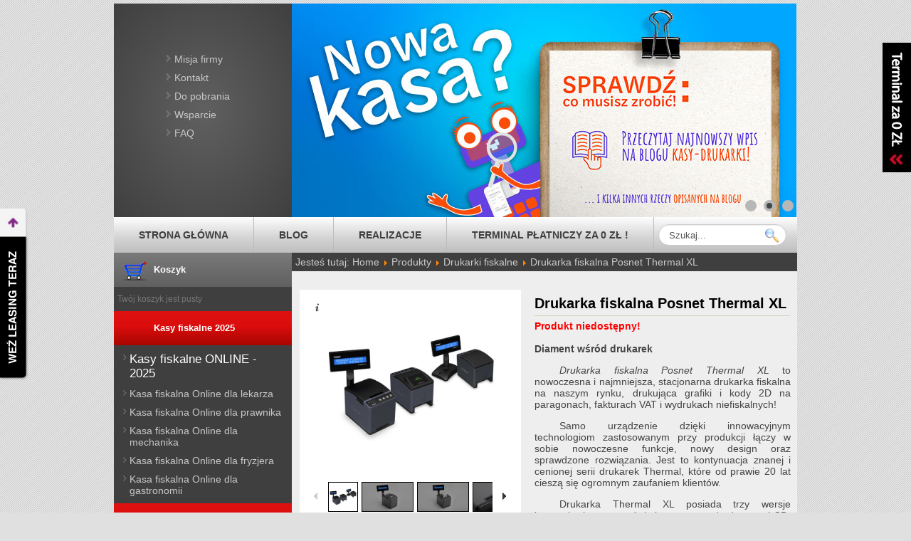

--- FILE ---
content_type: text/html; charset=utf-8
request_url: https://www.kasy-drukarki.pl/produkty/drukarki-fiskalne/drukarka-fiskalna-posnet-thermal-xl.html
body_size: 18845
content:

<!DOCTYPE HTML>
<html lang="pl">
	<head>
				  <base href="https://www.kasy-drukarki.pl/produkty/drukarki-fiskalne/drukarka-fiskalna-posnet-thermal-xl.html" />
  <meta http-equiv="content-type" content="text/html; charset=utf-8" />
  <meta name="keywords" content="thermal xl posnet kasy drukarki fiskalne urządzenia autoid oprogramowanie dla firm sklepów czytniki skanery kodów kreskowych akcesoria kompleksowe wyposażenie" />
  <meta name="title" content=" Drukarka fiskalna Posnet Thermal XL" />
  <meta name="description" content="Drukarka fiskalna Posnet Thermal XL to nowoczesne funkcje i design. Sprawdź cenę specjalną! Posnet Thermal XL z gwarancją na ..." />
  <meta name="generator" content="TechMedia Developers Center" />
  <title>Drukarka fiskalna Posnet Thermal XL | Kompleksowe wyposażenie sklepów</title>
  <link href="http://www.kasy-drukarki.pl/produkty/drukarki-fiskalne/drukarka-fiskalna-posnet-thermal-xl.html" rel="canonical" />
  <link href="/favicon.ico" rel="shortcut icon" type="image/vnd.microsoft.icon" />
  <link rel="stylesheet" href="/plugins/editors/jckeditor/typography/typography2.php" type="text/css" />
  <link rel="stylesheet" href="/components/com_virtuemart/assets/css/vmsite-ltr.css" type="text/css" />
  <link rel="stylesheet" href="/components/com_virtuemart/assets/css/facebox.css" type="text/css" />
  <link rel="stylesheet" href="/plugins/content/jw_ts/jw_ts/tmpl/Default/css/template.css" type="text/css" />
  <link rel="stylesheet" href="/media/system/css/modal.css" type="text/css" />
  <link rel="stylesheet" href="https://www.kasy-drukarki.pl/templates/kasydrukarki/css/productdetails.css" type="text/css" />
  <link rel="stylesheet" href="https://www.kasy-drukarki.pl/templates/kasydrukarki/css/ownmodal.css" type="text/css" />
  <link rel="stylesheet" href="https://www.kasy-drukarki.pl//templates/kasydrukarki/assets/galleria/galleria.classic.css" type="text/css" />
  <link rel="stylesheet" href="/modules/mod_slideshowck/themes/default/css/camera.css" type="text/css" />
  <link rel="stylesheet" href="https://fonts.googleapis.com/css?family=Droid+Sans" type="text/css" />
  <style type="text/css">

            #galleria{height:320px}
			.galleria-thumb-nav-left,
			.galleria-thumb-nav-right,
			.galleria-info-link,
			.galleria-info-close,
			.galleria-image-nav-left,
			.galleria-image-nav-right {
				background-image: url(<?php echo  ?>/templates/kasydrukarki/assets/galleria/classic-map.png);
				background-repeat: no-repeat;
			}
#camera_wrap_101 .camera_pag_ul li img {width:100px;height:75px;}
#camera_wrap_101 .camera_caption {
	display: block;
	position: absolute;
}
#camera_wrap_101 .camera_caption > div {
	-moz-border-radius: 5px 5px 5px 5px;-webkit-border-radius: 5px 5px 5px 5px;border-radius: 5px 5px 5px 5px;font-size: 12px;font-family:'Droid Sans';
}
#camera_wrap_101 .camera_caption > div div.slideshowck_description {
	font-size: 10px;
}

  </style>
  <script src="https://ajax.googleapis.com/ajax/libs/jquery/1.11.1//jquery.min.js" type="text/javascript"></script>
  <script src="https://code.jquery.com/jquery-migrate-1.1.0.js" type="text/javascript"></script>
  <script src="/components/com_virtuemart/assets/js/jquery.noConflict.js" type="text/javascript"></script>
  <script src="/components/com_virtuemart/assets/js/facebox.js" type="text/javascript"></script>
  <script src="/components/com_virtuemart/assets/js/vmprices.js" type="text/javascript"></script>
  <script src="/media/system/js/mootools-core.js" type="text/javascript"></script>
  <script src="/media/system/js/core.js" type="text/javascript"></script>
  <script src="/media/system/js/mootools-more.js" type="text/javascript"></script>
  <script src="/plugins/content/jw_ts/jw_ts/includes/js/behaviour.min.js" type="text/javascript"></script>
  <script src="/media/system/js/modal.js" type="text/javascript"></script>
  <script src="https://www.kasy-drukarki.pl/templates/kasydrukarki/assets/galleria/galleria-1.2.9.min.js" type="text/javascript"></script>
  <script src="https://www.kasy-drukarki.pl/templates/kasydrukarki/assets/galleria/galleria.classic.min.js" type="text/javascript"></script>
  <script src="https://www.kasy-drukarki.pl/templates/kasydrukarki/assets/modalproductdetails/modalproductdetails.js" type="text/javascript"></script>
  <script src="https://www.kasy-drukarki.pl/templates/kasydrukarki/js/negocjujCene.js" type="text/javascript"></script>
  <script src="/modules/mod_slideshowck/assets/jquery.easing.1.3.js" type="text/javascript"></script>
  <script src="/modules/mod_slideshowck/assets/jquery.mobile.customized.min.js" type="text/javascript"></script>
  <script src="/modules/mod_slideshowck/assets/camera.min.js" type="text/javascript"></script>
  <script type="text/javascript">

//<![CDATA[
		vmSiteurl = 'https://www.kasy-drukarki.pl/' ;
vmLang = "";
vmCartText = 'został dodany do koszyka.' ;
vmCartError = 'Wystąpił błąd podczas aktualizacji koszyka.' ;
loadingImage = '/components/com_virtuemart/assets/images/facebox/loading.gif' ;
closeImage = '/components/com_virtuemart/assets/images/facebox/closelabel.png' ; 
Virtuemart.addtocart_popup = '1' ; 
faceboxHtml = '<div id="facebox" style="display:none;"><div class="popup"><div class="content"></div> <a href="#" class="close"></a></div></div>'  ;

//]]>

		window.addEvent('domready', function() {

			SqueezeBox.initialize({});
			SqueezeBox.assign($$('a.modal'), {
				parse: 'rel'
			});
		});function keepAlive() {	var myAjax = new Request({method: "get", url: "index.php"}).send();} window.addEvent("domready", function(){ keepAlive.periodical(3540000); });
	//<![CDATA[
	jQuery(document).ready(function($) {
		$("#formSearch").submit(function(e){
			e.preventDefault();
			window.location.href = 'https://www.kasy-drukarki.pl/szukaj/'+$("#mod_virtuemart_search").val()+'.html';
		});
	});

//]]>
	
  </script>

		<!--[if lt IE 9]>
			<script src="http://html5shim.googlecode.com/svn/trunk/html5.js"></script>
		<![endif]-->
		
		<!--og-->
		<meta property="og:type" content="website" />
		<meta property="og:title" content="Kasy i Drukarki Fiskalne | 23 lata na rynku" />
		<meta property="og:description" content="Kasy i drukarki fiskalne - także On-Line. Programy sprzedażowe dla firm. Skanery kodów, kolektory danych, drukarki etykiet - pełne wyposażenie sklepów." />
		<meta property="og:image" content="https://www.kasy-drukarki.pl/images/kasy,drukarki.jpg" /> 
		<meta property="og:url" content="https://www.kasy-drukarki.pl/" />
		<link rel="canonical" href="https://www.kasy-drukarki.pl/"/>
		<link rel="alternate" href="https://www.kasy-drukarki.pl/" hreflang="pl"/> 

		<meta name="viewport" content="width=device-width, initial-scale=1, maximum-scale=1">
		<!--og koniec -->
		
		<!--<link href="https://www.kasy-drukarki.pl/images/stories/category/kasy1.jpg" rel="image_src">
		<meta property="og:image" content="https://www.kasy-drukarki.pl/images/stories/category/kasy1.jpg"/>-->
		<link rel="stylesheet" href="/templates/system/css/system.css" type="text/css" />
		<link rel="stylesheet" href="/templates/kasydrukarki/css/style.css" type="text/css" />
		<link rel="stylesheet" href="/templates/kasydrukarki/css/shop.css" type="text/css" />
		<link rel="stylesheet" href="/templates/kasydrukarki/css/article.css" type="text/css" />
		<link rel="stylesheet" href="/templates/kasydrukarki/css/category.css" type="text/css" />
		<link rel="stylesheet" href="/templates/kasydrukarki/css/print.css" type="text/css" media ="print"/>
		<script>(function(d, s, id) {
		  var js, fjs = d.getElementsByTagName(s)[0];
		  if (d.getElementById(id)) return;
		  js = d.createElement(s); js.id = id;
		  js.src = "//connect.facebook.net/pl_PL/all.js#xfbml=1";
		  fjs.parentNode.insertBefore(js, fjs);
		}(document, 'script', 'facebook-jssdk'));</script>
		<script src="https://apis.google.com/js/plusone.js"></script>
		<script>
		  (function(i,s,o,g,r,a,m){i['GoogleAnalyticsObject']=r;i[r]=i[r]||function(){
		  (i[r].q=i[r].q||[]).push(arguments)},i[r].l=1*new Date();a=s.createElement(o),
		  m=s.getElementsByTagName(o)[0];a.async=1;a.src=g;m.parentNode.insertBefore(a,m)
		  })(window,document,'script','//www.google-analytics.com/analytics.js','ga');

		  ga('create', 'UA-43286558-1', 'kasy-drukarki.pl');
		  ga('send', 'pageview');

		</script>
		<script type="text/javascript"> (function (d, w, c) { (w[c] = w[c] || []).push(function() { try { w.yaCounter41065314 = new Ya.Metrika({ id:41065314, clickmap:true, trackLinks:true, accurateTrackBounce:true, webvisor:true, trackHash:true }); } catch(e) { } }); var n = d.getElementsByTagName("script")[0], s = d.createElement("script"), f = function () { n.parentNode.insertBefore(s, n); }; s.type = "text/javascript"; s.async = true; s.src = "https://mc.yandex.ru/metrika/watch.js"; if (w.opera == "[object Opera]") { d.addEventListener("DOMContentLoaded", f, false); } else { f(); } })(document, window, "yandex_metrika_callbacks"); </script> <noscript><div><img src="https://mc.yandex.ru/watch/41065314" style="position:absolute; left:-9999px;" alt="" /></div></noscript>

		<!--Start of Tawk.to Script-->
		
<!--Skrypt nowy leaselink -->
<script src="https://rep.leaselink.pl/plugin/KDP001.js"></script>

	
<script type="text/javascript">
var Tawk_API=Tawk_API||{}, Tawk_LoadStart=new Date();
(function(){
var s1=document.createElement("script"),s0=document.getElementsByTagName("script")[0];
s1.async=true;
s1.src='https://embed.tawk.to/59104a2664f23d19a89b131e/default';
s1.charset='UTF-8';
s1.setAttribute('crossorigin','*');
s0.parentNode.insertBefore(s1,s0);
})();
</script>
<!--End of Tawk.to Script-->

</head>
	<body>
		<div id="fb-root"></div>
		<header>
			<section id="header">
				<section id="header-left">
							<div class="moduletable_menu">
					
<ul class="menu">
<li class="item-135"><a href="/misja-firmy.html" >Misja firmy</a></li><li class="item-136"><a href="/kontakt.html" >Kontakt</a></li><li class="item-605885593"><a href="/do-pobrania.html" >Do pobrania</a></li><li class="item-605885601"><a href="/wsparcie.html" >Wsparcie</a></li><li class="item-605885594"><a href="/faq.html" >FAQ</a></li></ul>
		</div>
	
					<section id="header-left-bottom">
						
					</section>
				</section>

								<section id="header-right">
							<div class="moduletable">
					
		<!--[if lte IE 7]>
		<link href="/modules/mod_slideshowck/themes/default/css/camera_ie.css" rel="stylesheet" type="text/css" />
		<![endif]-->
		<!--[if IE 8]>
		<link href="/modules/mod_slideshowck/themes/default/css/camera_ie8.css" rel="stylesheet" type="text/css" />
		<![endif]--><script type="text/javascript"> <!--
       jQuery(function(){
        jQuery('#camera_wrap_101').camera({
                height: '300',
                minHeight: '',
                pauseOnClick: false,
                hover: 1,
                fx: 'scrollHorz',
                loader: 'pie',
                pagination: 1,
                thumbnails: 1,
                time: 10000,
                transPeriod: 1500,
                alignment: 'center',
                autoAdvance: 1,
                mobileAutoAdvance: 1,
                portrait: 0,
                barDirection: 'leftToRight',
                imagePath: 'https://www.kasy-drukarki.pl/modules/mod_slideshowck/images/',
                fullpage: 0,
                navigationHover: true,
                navigation: true,
                playPause: true,
                barPosition: 'bottom'
        });
}); //--> </script><!-- debut Slideshow CK -->
<div class="slideshowck camera_wrap camera_azure_skin" id="camera_wrap_101">
		<div data-thumb="https://www.kasy-drukarki.pl/images/obowizki_kas_v2_th.jpg" data-src="https://www.kasy-drukarki.pl/images/obowizki_kas_v2.jpg" data-link="https://www.kasy-drukarki.pl/blog/planujesz-zakup-kasy-fiskalnej-o-tym-musisz-wiedziec.html" data-target="_blank" data-time="1000">
			</div>
		<div data-thumb="https://www.kasy-drukarki.pl/images/Urzdzenia fiskalne na raty_th.jpg" data-src="https://www.kasy-drukarki.pl/images/Urzdzenia fiskalne na raty.jpg" data-link="https://www.kasy-drukarki.pl/blog/leasing-kas-fiskalnych-elastyczne-rozwiazanie-dla-nowoczesnego-biznesu.html" data-target="_blank" data-time="1000">
			</div>
		<div data-thumb="https://www.kasy-drukarki.pl/images/terminale-kasy-drukarki-banner_th.jpg" data-src="https://www.kasy-drukarki.pl/images/terminale-kasy-drukarki-banner.jpg" data-link="https://www.kasy-drukarki.pl/terminale-platnicze.html" data-target="_parent" data-time="1000">
			</div>
	</div>
<div style="clear:both;"></div>
<!-- fin Slideshow CK -->
		</div>
	
				</section>
							</section>
		</header>
		<section id="nav-top">
			<nav class="top">
										<div class="moduletable_menu">
					
<ul class="menu">
<li class="item-101"><a href="/" >Strona główna</a></li><li class="item-605885563"><a href="/blog/" >Blog</a></li><li class="item-605885600"><a href="/realizacje.html" >Realizacje</a></li><li class="item-605885597"><a href="/terminal-platniczy.html" >Terminal płatniczy za 0 zł !</a></li></ul>
		</div>
	
							</nav>
						<div id="nav-top-right">
						<div class="moduletable">
					<!--BEGIN Search Box -->
<form action="https://www.kasy-drukarki.pl/szukaj" method="get" id="formSearch">
		<div class="search">
		<input name="keyword" id="mod_virtuemart_search" maxlength="45" class="inputbox" type="text" size="45" value="Szukaj..."  onblur="if(this.value=='') this.value='Szukaj...';" onfocus="if(this.value=='Szukaj...') this.value='';" /><input style="vertical-align :middle;height:20px; width:20px;background: none !important; padding-top: 2px; margin-left: -30px;" type="image" class="button" src="https://www.kasy-drukarki.pl/templates/kasydrukarki/img/buttonsearch.png" onclick="this.form.keyword.focus();" alt="Szukaj" />	
	</div>


</form>


<!-- End Search Box -->		</div>
	
			</div>
		</section>
				<section id="content">
			<section class="left">

										<div class="moduletable moduletable-cart">
					<h3>Koszyk</h3>
					
<!-- Virtuemart 2 Ajax Card -->
<div class="vmCartModule  moduletable-cart" id="vmCartModule">
	<div id="hiddencontainer" style=" display: none; ">
		<div class="container">
						  <div class="prices" style="float: right;"></div>
						<div class="product_row">
				<span class="quantity"></span>&nbsp;x&nbsp;<span class="product_name"></span>
			</div>

			<div class="product_attributes"></div>
		</div>
	</div>
	<div class="vm_cart_products">
		<div class="container">

				</div>
	</div>

<div class="total" style="float: right;">
	</div>
<div class="total_products">Twój koszyk jest pusty</div>
<div class="show_cart">
	</div>
<div style="clear:both;"></div>

<noscript>
proszę czekać</noscript>
</div>

		</div>
			<div class="moduletable-kasy">
					<h3>Kasy fiskalne 2025</h3>
					
<ul class="menu">
<li class="item-605885596"><a class="online" href="/kasy-fiskalne-online.html" >Kasy fiskalne ONLINE - 2025</a></li><li class="item-605885570"><a href="/kasa-fiskalna-dla-lekarza.html" >Kasa fiskalna Online dla lekarza</a></li><li class="item-605885571"><a href="/kasa-fiskalna-dla-prawnika.html" >Kasa fiskalna Online dla prawnika</a></li><li class="item-605885572"><a href="/kasa-fiskalna-dla-mechanika.html" >Kasa fiskalna Online dla mechanika</a></li><li class="item-605885573"><a href="/kasa-fiskalna-dla-fryzjera.html" >Kasa fiskalna Online dla fryzjera</a></li><li class="item-605885577"><a href="/kasa-fiskalna-w-gastronomii.html" >Kasa fiskalna Online dla gastronomii</a></li></ul>
		</div>
			<div class="moduletable-kasy">
					<h3>Terminale Płatnicze</h3>
					
<ul class="menu">
<li class="item-605885598"><a href="/terminale-platnicze.html" >Terminale Płatnicze</a></li></ul>
		</div>
			<div class="moduletable">
					<h3>Kategorie</h3>
								<ul class="level1 menu">
								<li>
						<a class="level1 menu cat-id-51" href="/produkty/drukarki-fiskalne-online.html" target="_self">
						Drukarki fiskalne Online</a>
								</li>
								<li>
						<a class="level1 menu cat-id-50" href="/produkty/kasy-fiskalne-online.html" target="_self">
						Kasy fiskalne Online</a>
								</li>
								<li>
						<a class="level1 menu cat-id-31" href="/produkty/drukarki-etykiet.html" target="_self">
						Drukarki etykiet</a>
								</li>
								<li>
						<a class="level1 menu cat-id-52" href="/produkty/kasy-samoobslugowe.html" target="_self">
						Kasy Samoobsługowe</a>
								</li>
								<li>
						<a class="level1 menu cat-id-32" href="/produkty/drukarki-paragonowe.html" target="_self">
						Drukarki paragonowe</a>
								</li>
								<li>
						<a class="level1 menu cat-id-12" href="/produkty/kolektory-danych.html" target="_self">
						Kolektory danych</a>
								</li>
								<li>
						<a class="level1 menu cat-id-14" href="/produkty/metkownice.html" target="_self">
						Metkownice</a>
							<ul class="level2 menu">
								<li>
						<a class="level2 menu cat-id-30" href="/produkty/metkownice/aplikatory-etykiet.html" target="_self">
						Aplikatory etykiet</a>
								</li>
								<li>
						<a class="level2 menu cat-id-15" href="/produkty/metkownice/metkownice-jednorzedowe.html" target="_self">
						Metkownice jednorzędowe</a>
								</li>
								<li>
						<a class="level2 menu cat-id-16" href="/produkty/metkownice/dwurzedowe.html" target="_self">
						Metkownice dwurzędowe</a>
								</li>
								<li>
						<a class="level2 menu cat-id-17" href="/produkty/metkownice/metkownice-trzyrzedowe.html" target="_self">
						Metkownice trzyrzędowe</a>
								</li>
						</ul>
							</li>
								<li>
						<a class="level1 menu cat-id-28" href="/produkty/oprogramowanie.html" target="_self">
						Oprogramowanie sprzedażowe</a>
								</li>
								<li>
						<a class="level1 menu cat-id-4" href="/produkty/skanery-kodow-kreskowych.html" target="_self">
						Skanery kodów kreskowych</a>
							<ul class="level2 menu">
								<li>
						<a class="level2 menu cat-id-5" href="/produkty/skanery-kodow-kreskowych/reczne.html" target="_self">
						Ręczne skanery kodów kreskowych</a>
								</li>
								<li>
						<a class="level2 menu cat-id-7" href="/produkty/skanery-kodow-kreskowych/stacjonarne.html" target="_self">
						Stacjonarne skanery kodów kreskowych</a>
								</li>
								<li>
						<a class="level2 menu cat-id-21" href="/produkty/skanery-kodow-kreskowych/skanery-do-zabudowy.html" target="_self">
						Skanery do zabudowy</a>
								</li>
						</ul>
							</li>
								<li>
						<a class="level1 menu cat-id-23" href="/produkty/sprawdzarki-cen.html" target="_self">
						Sprawdzarki cen</a>
								</li>
								<li>
						<a class="level1 menu cat-id-44" href="/produkty/terminale-pos.html" target="_self">
						Terminale POS</a>
								</li>
								<li>
						<a class="level1 menu cat-id-13" href="/produkty/szuflady-kasowe.html" target="_self">
						Szuflady kasowe</a>
							<ul class="level2 menu">
								<li>
						<a class="level2 menu cat-id-18" href="/produkty/szuflady-kasowe/szuflady-firmy-elzab.html" target="_self">
						Szuflady firmy Elzab</a>
								</li>
								<li>
						<a class="level2 menu cat-id-49" href="/produkty/szuflady-kasowe/szuflady-firmy-aclas.html" target="_self">
						Szuflady firmy Aclas</a>
								</li>
								<li>
						<a class="level2 menu cat-id-19" href="/produkty/szuflady-kasowe/szuflady-firmy-torell.html" target="_self">
						Szuflady firmy Torell</a>
								</li>
								<li>
						<a class="level2 menu cat-id-20" href="/produkty/szuflady-kasowe/szuflady-firmy-posnet.html" target="_self">
						Szuflady firmy Posnet</a>
								</li>
						</ul>
							</li>
								<li>
						<a class="level1 menu cat-id-8" href="/produkty/wagi.html" target="_self">
						Wagi sklepowe</a>
							<ul class="level2 menu">
								<li>
						<a class="level2 menu cat-id-9" href="/produkty/wagi/kontrolne.html" target="_self">
						Wagi kontrolne</a>
								</li>
								<li>
						<a class="level2 menu cat-id-10" href="/produkty/wagi/kalkulacyjne.html" target="_self">
						Wagi kalkulacyjne</a>
								</li>
								<li>
						<a class="level2 menu cat-id-34" href="/produkty/wagi/etykietujace.html" target="_self">
						Wagi etykietujące</a>
								</li>
								<li>
						<a class="level2 menu cat-id-11" href="/produkty/wagi/magazynowe.html" target="_self">
						Wagi magazynowe</a>
								</li>
						</ul>
							</li>
								<li>
						<a class="level1 menu cat-id-2" href="/produkty/wyposazenie-dodatkowe.html" target="_self">
						Wyposażenie dodatkowe</a>
								</li>
								<li>
						<a class="level1 menu cat-id-45" href="/produkty/zestawy-fiskalne.html" target="_self">
						Zestawy fiskalne</a>
								</li>
								<li>
						<a class="level1 menu cat-id-1" href="/produkty/kasy-fiskalne.html" target="_self">
						Kasy fiskalne</a>
							<ul class="level2 menu">
								<li>
						<a class="level2 menu cat-id-24" href="/produkty/kasy-fiskalne/male.html" target="_self">
						Małe kasy fiskalne</a>
								</li>
								<li>
						<a class="level2 menu cat-id-25" href="/produkty/kasy-fiskalne/srednie.html" target="_self">
						Średnie kasy fiskalne</a>
								</li>
								<li>
						<a class="level2 menu cat-id-26" href="/produkty/kasy-fiskalne/duze-systemowe.html" target="_self">
						Systemowe kasy fiskalne</a>
								</li>
						</ul>
							</li>
								<li id="current" class="active">
						<a class="level1 menu cat-id-6" href="/produkty/drukarki-fiskalne.html" target="_self">
						Drukarki fiskalne</a>
								</li>
						</ul>
					</div>
			<div class="moduletable">
					<h3>Narzędzia</h3>
					
<ul class="menu">
<li class="item-605885565"><a href="/zwolnienie-z-kasy-fiskalnej.html" >Zwolnienie z kasy fiskalnej</a></li><li class="item-605885566"><a href="/zwolnienie-z-vat.html" >Zwolnienie z vat</a></li></ul>
		</div>
			<div class="moduletable">
					<h3>Blog</h3>
					
<ul class="menu">
										<li>
						<a href="https://www.kasy-drukarki.pl/blog/zwolnienia-z-kas-fiskalnych-na-lata-2025-2026.html">Zwolnienia z kas fiskalnych na lata 2025-2026</a>
					</li>
									<li>
						<a href="https://www.kasy-drukarki.pl/blog/planujesz-zakup-kasy-fiskalnej-o-tym-musisz-wiedziec.html">Planujesz zakup kasy fiskalnej? – o tym musisz wiedzieć</a>
					</li>
									<li>
						<a href="https://www.kasy-drukarki.pl/blog/kasa-wirtualna-czy-to-gra-warta-swieczki.html">Kasa wirtualna – czy to gra warta świeczki?</a>
					</li>
									<li>
						<a href="https://www.kasy-drukarki.pl/blog/dzialalnosc-nierejestrowa-a-kasa-fiskalna.html">Działalność nierejestrowa a kasa fiskalna</a>
					</li>
									<li>
						<a href="https://www.kasy-drukarki.pl/blog/leasing-kas-fiskalnych-elastyczne-rozwiazanie-dla-nowoczesnego-biznesu.html">Leasing Kas Fiskalnych – Elastyczne Rozwiązanie dla Nowoczesnego Biznesu</a>
					</li>
									<li>
						<a href="https://www.kasy-drukarki.pl/blog/ewolucja-bestsellera-pospay2-nowa-wersja-kasoterminalu-pospay.html">Ewolucja Bestsellera: Pospay2 - Nowa Wersja Kasoterminala Pospay</a>
					</li>
									<li>
						<a href="https://www.kasy-drukarki.pl/blog/terminal-platniczy-czy-warto-go-miec.html">Terminal płatniczy – czy warto go mieć?</a>
					</li>
									<li>
						<a href="https://www.kasy-drukarki.pl/blog/integracja-kas-fiskalnych-i-terminali-platniczych-oficjalnie-odroczona.html">Integracja kas fiskalnych i terminali płatniczych oficjalnie odroczona</a>
					</li>
									<li>
						<a href="https://www.kasy-drukarki.pl/blog/obowiazek-kas-fiskalnych-w-myjniach-samochodowych.html">Obowiązek kas fiskalnych w myjniach samochodowych!</a>
					</li>
									<li>
						<a href="https://www.kasy-drukarki.pl/blog/rejestracja-kasy-czyli-nadanie-numeru-ewidencyjnego.html">Rejestracja kasy czyli nadanie numeru ewidencyjnego</a>
					</li>
									<li>
						<a href="https://www.kasy-drukarki.pl/blog/nadchodzi-kontrola-ze-skarbowki.html">Nadchodzi kontrola ze Skarbówki!</a>
					</li>
									<li>
						<a href="https://www.kasy-drukarki.pl/blog/polska-bezgotowkowa-zmiany-warunkow.html">Polska Bezgotówkowa 2023- zmiany warunków!</a>
					</li>
									<li>
						<a href="https://www.kasy-drukarki.pl/blog/polski-lad-a-kasy-fiskalne.html">Polski Ład a kasy fiskalne </a>
					</li>
									<li>
						<a href="https://www.kasy-drukarki.pl/blog/wagi-elektroniczne-ktora-z-nich-wybrac.html">Wagi elektroniczne - którą z nich wybrać</a>
					</li>
									<li>
						<a href="https://www.kasy-drukarki.pl/blog/wszystko-o-raportach-w-kasie-fiskalnej.html">Wszystko o raportach w kasie fiskalnej</a>
					</li>
									<li>
						<a href="https://www.kasy-drukarki.pl/blog/kasa-fiskalna-do-kantoru.html">Kasa fiskalna do kantoru</a>
					</li>
									<li>
						<a href="https://www.kasy-drukarki.pl/blog/jak-dostac-zwrot-za-kase-fiskalna.html">Jak dostać zwrot za kasę fiskalną online?</a>
					</li>
									<li>
						<a href="https://www.kasy-drukarki.pl/blog/jak-rozliczyc-zakup-kasy-fiskalnej.html">Jak rozliczyć zakup kasy fiskalnej?</a>
					</li>
									<li>
						<a href="https://www.kasy-drukarki.pl/blog/od-kiedy-potrzebna-jest-kasa-fiskalna.html">Od kiedy potrzebna jest kasa fiskalna?</a>
					</li>
									<li>
						<a href="https://www.kasy-drukarki.pl/blog/czy-kase-fiskalna-mozna-sprzedac.html">Czy kasę fiskalną można sprzedać?</a>
					</li>
									<li>
						<a href="https://www.kasy-drukarki.pl/blog/sprzedaz-srodka-trwalego-a-kasa-fiskalna.html">Sprzedaż środka trwałego a kasa fiskalna</a>
					</li>
									<li>
						<a href="https://www.kasy-drukarki.pl/blog/przeglad-techniczny-kasy-fiskalnej-terminy-zasady-i-obowiazki.html">Przegląd techniczny kasy fiskalnej - terminy, zasady i obowiązki</a>
					</li>
									<li>
						<a href="https://www.kasy-drukarki.pl/blog/kara-za-brak-kasy-fiskalnej.html">Kara za brak kasy fiskalnej</a>
					</li>
									<li>
						<a href="https://www.kasy-drukarki.pl/blog/likwidacja-kasy-fiskalnej.html">Likwidacja kasy fiskalnej</a>
					</li>
									<li>
						<a href="https://www.kasy-drukarki.pl/blog/kasa-fiskalna-dla-kosmetyczki.html">Kasa fiskalna dla kosmetyczki</a>
					</li>
									<li>
						<a href="https://www.kasy-drukarki.pl/blog/uslugi-prawnicze-przez-internet-a-kasa-fiskalna.html">Usługi prawnicze przez Internet a kasa fiskalna</a>
					</li>
									<li>
						<a href="https://www.kasy-drukarki.pl/blog/e-paragon-obowiazek-wymiany-kasy-fiskalnej.html">E-paragon. Obowiązek wymiany kasy fiskalnej?</a>
					</li>
									<li>
						<a href="https://www.kasy-drukarki.pl/blog/mobilna-kasa-fiskalna.html">Mobilna kasa fiskalna</a>
					</li>
									<li>
						<a href="https://www.kasy-drukarki.pl/blog/kasa-fiskalna-w-biurze-rachunkowym.html">Kasa fiskalna w biurze rachunkowym</a>
					</li>
									<li>
						<a href="https://www.kasy-drukarki.pl/blog/kasa-fiskalna-a-sprzedaz-przez-internet.html">Kasa fiskalna a sprzedaż przez Internet</a>
					</li>
									<li>
						<a href="https://www.kasy-drukarki.pl/blog/kasa-fiskalna-czy-drukarka-fiskalna.html">Kasa fiskalna czy drukarka fiskalna</a>
					</li>
									<li>
						<a href="https://www.kasy-drukarki.pl/blog/kasa-fiskalna-dla-osrodkow-szkolenia-kierowcow.html">Kasa fiskalna dla Ośrodków Szkolenia Kierowców</a>
					</li>
									<li>
						<a href="https://www.kasy-drukarki.pl/blog/przeglad-techniczny-kasy-fiskalnej.html">Przegląd techniczny kasy fiskalnej</a>
					</li>
									<li>
						<a href="https://www.kasy-drukarki.pl/blog/zapelniona-pamiec-kasy-fiskalnej-co-dalej.html">Zapełniona pamięć kasy fiskalnej, co dalej?</a>
					</li>
									<li>
						<a href="https://www.kasy-drukarki.pl/blog/kasa-fiskalna-homologacja.html">Kasa Fiskalna - homologacja</a>
					</li>
									<li>
						<a href="https://www.kasy-drukarki.pl/blog/zmiany-w-zwolnieniach-w-nowym-rozporzadzeniu-na-2015r.html">Zmiany w zwolnieniach w nowym rozporządzeniu na 2015r.</a>
					</li>
									<li>
						<a href="https://www.kasy-drukarki.pl/blog/grupy-podatnikow-objete-obowiazkiem-uzywania-kas-fiskalnych-od-1-marca-2015r.html">Grupy podatników objęte obowiązkiem używania kas fiskalnych od 1 marca 2015r.</a>
					</li>
									<li>
						<a href="https://www.kasy-drukarki.pl/blog/nowe-rozporzadzenie-mf-w-sprawie-zwolnien-z-kas-fiskalnych.html">Nowe rozporządzenie MF w sprawie zwolnień z kas fiskalnych</a>
					</li>
									<li>
						<a href="https://www.kasy-drukarki.pl/blog/zmiana-odliczania-vat-od-samochodow-i-paliw-w-2014-r.html">Zmiana odliczania VAT od samochodów i paliw w 2014 r.</a>
					</li>
									<li>
						<a href="https://www.kasy-drukarki.pl/blog/czynnosci-zwolnione-z-obowiazku-ewidencjonowania.html">Czynności zwolnione z obowiązku ewidencjonowania</a>
					</li>
									<li>
						<a href="https://www.kasy-drukarki.pl/blog/podatnik-zwolniony-z-vat-a-kasa-fiskalna.html">Podatnik zwolniony z VAT a kasa fiskalna.</a>
					</li>
									<li>
						<a href="https://www.kasy-drukarki.pl/blog/tajemnica_lekarska.html">Tajemnica lekarska a paragon fiskalny</a>
					</li>
									<li>
						<a href="https://www.kasy-drukarki.pl/blog/nowy-paragon.html">Nowy paragon</a>
					</li>
									<li>
						<a href="https://www.kasy-drukarki.pl/blog/najwazniejsze-zmiany-z-14-marca-2013r.html">Najważniejsze zmiany z 14 marca 2013r</a>
					</li>
									<li>
						<a href="https://www.kasy-drukarki.pl/blog/ostatnie-zmiany.html">Ostatnie zmiany</a>
					</li>
									<li>
						<a href="https://www.kasy-drukarki.pl/blog/co-musi-byc-na-paragonie.html">Co musi być na paragonie?</a>
					</li>
									<li>
						<a href="https://www.kasy-drukarki.pl/blog/przechowywanie-dokumentacji.html">Przechowywanie dokumentacji</a>
					</li>
									<li>
						<a href="https://www.kasy-drukarki.pl/blog/przeglad-techniczny.html">Przegląd techniczny</a>
					</li>
									<li>
						<a href="https://www.kasy-drukarki.pl/blog/obowiazki-podatnika.html">Obowiązki podatnika</a>
					</li>
									<li>
						<a href="https://www.kasy-drukarki.pl/blog/fiskalizacja-kasy.html">Fiskalizacja kasy</a>
					</li>
									<li>
						<a href="https://www.kasy-drukarki.pl/blog/kasy-fiskalne.html">Kasy fiskalne</a>
					</li>
								
</ul>		</div>
			<div class="moduletable moduletable-contact">
					<h3>Kontakt</h3>
					

<div class="custom moduletable-contact"  >
	<p style="text-align: center;">
	<img alt="logo techmedia" src="/images/techmedia,logo.png" style="width: 200px; height: 19px;" /></p>
<p style="text-align: center;">
	<b>
 <script type='text/javascript'>
 <!--
 var prefix = '&#109;a' + 'i&#108;' + '&#116;o';
 var path = 'hr' + 'ef' + '=';
 var addy44468 = 'b&#105;&#117;r&#111;' + '&#64;';
 addy44468 = addy44468 + 'k&#97;sy-dr&#117;k&#97;rk&#105;' + '&#46;' + 'pl';
 document.write('<a ' + path + '\'' + prefix + ':' + addy44468 + '\'>');
 document.write(addy44468);
 document.write('<\/a>');
 //-->\n </script><script type='text/javascript'>
 <!--
 document.write('<span style=\'display: none;\'>');
 //-->
 </script>Ten adres pocztowy jest chroniony przed spamowaniem. Aby go zobaczyć, konieczne jest włączenie obsługi JavaScript.
 <script type='text/javascript'>
 <!--
 document.write('</');
 document.write('span>');
 //-->
 </script></b><br />
	<br />
	<b>TechMedia Sp. z o.o.</b><br />
	ul. Złota 59<br />
	00-120 Warszawa<br />
	Budynek Lumen, wejście od Emilii Plater<br />
	<br />
	<a href="tel:+48221221355">tel. 22 122 13 55</a><br />
	fax. 22 122 13 51<br />
	<br />
	<b>Oddział Siedlce:</b><br />
	Budynek REAL<br />
	08-110 Siedlce<br />
	ul. Brzeska 76, II piętro<br />
	<br />
	<a href="tel:+48256336674">tel. 25 633 66 74</a><br />
	fax. 25 633 66 73</p>
</div>
		</div>
			<div class="moduletable">
					<h3>Logowanie</h3>
					<form action="/produkty.html" method="post" id="login-form" >
		<fieldset class="userdata">
	<p id="form-login-username">
		<label for="modlgn-username">Użytkownik</label>
		<input id="modlgn-username" type="text" name="username" class="inputbox"  size="18" />
	</p>
	<p id="form-login-password">
		<label for="modlgn-passwd">Hasło</label>
		<input id="modlgn-passwd" type="password" name="password" class="inputbox" size="18"  />
	</p>
		<p id="form-login-remember">
		<label for="modlgn-remember">Zapamiętaj</label>
		<input id="modlgn-remember" type="checkbox" name="remember" class="inputbox" value="yes"/>
	</p>
		<input type="submit" name="Submit" class="button" value="Zaloguj" />
	<input type="hidden" name="option" value="com_users" />
	<input type="hidden" name="task" value="user.login" />
	<input type="hidden" name="return" value="[base64]" />
	<input type="hidden" name="3d72cfaa3deb18d27b078461bcfaa7c0" value="1" />	</fieldset>
	<ul>
		<li>
			<a href="/odzyskaj-haslo.html">
			Nie pamiętasz hasła?</a>
		</li>
		<li>
			<a href="/odzyskaj-nazwe.html">
			Nie pamiętasz nazwy?</a>
		</li>
				<li>
			<a href="/zaloz-konto.html">
				Załóż swoje konto!</a>
		</li>
			</ul>
	</form>
		</div>
	
							</section>
			<section class="content-container">
								<div class="component">
					<div class="breadcrumbs-pad">
						
<div class="breadcrumbs">
<span class="showHere">Jesteś tutaj: </span><a href="/" class="pathway">Home</a> <img src="/media/system/images/arrow.png" alt=""  /> <a href="/produkty.html" class="pathway">Produkty</a> <img src="/media/system/images/arrow.png" alt=""  /> <a href="/produkty/drukarki-fiskalne.html" class="pathway">Drukarki fiskalne</a> <img src="/media/system/images/arrow.png" alt=""  /> <span> Drukarka fiskalna Posnet Thermal XL</span></div>

					</div>
				</div>
								<div id="message">
					
<div id="system-message-container">
</div>
				</div>
				<div class="productdetails-view">
	<div itemscope itemtype="http://schema.org/Product">
		 <div class="icons">
	        	<div class="clear"></div>
        </div>
			
		<div class="detailobrazek">
<div style="display:none">
<img src="/images/stories/product/thermal,xl7.jpg" itemprop="image" >
</div>

		<div id="galleria">
						<a href="/images/stories/product/thermal,xl7.jpg"  title="Thermal XL" >
					<img itemprop="image"
						src="/images/stories/product/resized/thermal,xl7_200x200.jpg"
						data-big="/images/stories/product/thermal,xl7.jpg"
						title="Thermal XL" 
						alt="Thermal XL"
					>
				</a>
				
						<a href="/images/stories/product/drukarka,thermal,xl.jpg"  title="Drukarka Thermal XL" >
					<img itemprop="image"
						src="/images/stories/product/resized/drukarka,thermal,xl_200x200.jpg"
						data-big="/images/stories/product/drukarka,thermal,xl.jpg"
						title="Drukarka Thermal XL" 
						alt="Drukarka Thermal XL"
					>
				</a>
				
						<a href="/images/stories/product/posnet,thermal,xl.jpg"  title="Posnet Thermal XL" >
					<img itemprop="image"
						src="/images/stories/product/resized/posnet,thermal,xl_200x200.jpg"
						data-big="/images/stories/product/posnet,thermal,xl.jpg"
						title="Posnet Thermal XL" 
						alt="Posnet Thermal XL"
					>
				</a>
				
						<a href="/images/stories/product/thermal,xl,kopia,elektroniczna.jpg"  title="Thermal XL Kopia elektroniczna" >
					<img itemprop="image"
						src="/images/stories/product/resized/thermal,xl,kopia,elektroniczna_200x200.jpg"
						data-big="/images/stories/product/thermal,xl,kopia,elektroniczna.jpg"
						title="Thermal XL Kopia elektroniczna" 
						alt="Thermal XL Kopia elektroniczna"
					>
				</a>
				
						<a href="/images/stories/product/thermal,xl,porty.jpg"  title="Thermal XL porty" >
					<img itemprop="image"
						src="/images/stories/product/resized/thermal,xl,porty_200x200.jpg"
						data-big="/images/stories/product/thermal,xl,porty.jpg"
						title="Thermal XL porty" 
						alt="Thermal XL porty"
					>
				</a>
				
						<a href="/images/stories/product/thermal,xl,wyswietlacz.jpg"  title="Thermal XL wyświetlacz" >
					<img itemprop="image"
						src="/images/stories/product/resized/thermal,xl,wyswietlacz_200x200.jpg"
						data-big="/images/stories/product/thermal,xl,wyswietlacz.jpg"
						title="Thermal XL wyświetlacz" 
						alt="Thermal XL wyświetlacz"
					>
				</a>
				
						<a href="/images/stories/product/thermal,xl,posnet.jpg"  title="Thermal XL Posnet" >
					<img itemprop="image"
						src="/images/stories/product/resized/thermal,xl,posnet_200x200.jpg"
						data-big="/images/stories/product/thermal,xl,posnet.jpg"
						title="Thermal XL Posnet" 
						alt="Thermal XL Posnet"
					>
				</a>
				
						<a href="/images/stories/product/thermal,xl,bok.jpg"  title="Thermal XL bok" >
					<img itemprop="image"
						src="/images/stories/product/resized/thermal,xl,bok_200x200.jpg"
						data-big="/images/stories/product/thermal,xl,bok.jpg"
						title="Thermal XL bok" 
						alt="Thermal XL bok"
					>
				</a>
				
						<a href="/images/stories/product/drukarka,thermal,xl,oled.jpg"  title="Drukarka Thermal XL OLED" >
					<img itemprop="image"
						src="/images/stories/product/resized/drukarka,thermal,xl,oled_200x200.jpg"
						data-big="/images/stories/product/drukarka,thermal,xl,oled.jpg"
						title="Drukarka Thermal XL OLED" 
						alt="Drukarka Thermal XL OLED"
					>
				</a>
				
						<a href="/images/stories/product/drukarka,thermal,xl,wyswietlacz,oled.jpg"  title="Drukarka Thermal XL wyświetlacz OLED" >
					<img itemprop="image"
						src="/images/stories/product/resized/drukarka,thermal,xl,wyswietlacz,oled_200x200.jpg"
						data-big="/images/stories/product/drukarka,thermal,xl,wyswietlacz,oled.jpg"
						title="Drukarka Thermal XL wyświetlacz OLED" 
						alt="Drukarka Thermal XL wyświetlacz OLED"
					>
				</a>
				
						<a href="/images/stories/product/thermal,xl,wolnostojacy,led.jpg"  title="Thermal XL wolnostojący LED" >
					<img itemprop="image"
						src="/images/stories/product/resized/thermal,xl,wolnostojacy,led_200x200.jpg"
						data-big="/images/stories/product/thermal,xl,wolnostojacy,led.jpg"
						title="Thermal XL wolnostojący LED" 
						alt="Thermal XL wolnostojący LED"
					>
				</a>
				
		
		</div>
		 		
		<script>

    // Load the classic theme
    Galleria.loadTheme('/templates/kasydrukarki/assets/galleria/galleria.classic.min.js');
	Galleria.configure({
		lightbox: true
	});
    // Initialize Galleria
    Galleria.run('#galleria');

    </script>


</div>
		<div class="popisdetail">
				<h1 itemprop="name"> Drukarka fiskalna Posnet Thermal XL</h1>        
				<div class="product-short-description">
		<em><strong><span style="color:#ff0000;">Produkt niedostępny!</span></strong></em><br />
<br />
<b>Diament wśród drukarek</b>
<p class="opis">
	<em>Drukarka fiskalna Posnet Thermal XL</em> to nowoczesna i najmniejsza, stacjonarna drukarka fiskalna na naszym rynku, drukująca grafiki i kody 2D na paragonach, fakturach VAT i wydrukach niefiskalnych!</p>
<p class="opis">
	Samo urządzenie dzięki innowacyjnym technologiom zastosowanym przy produkcji łączy w sobie nowoczesne funkcje, nowy design oraz sprawdzone rozwiązania. Jest to kontynuacja znanej i cenionej serii drukarek Thermal, które od prawie 20 lat cieszą się ogromnym zaufaniem klientów.</p>
<p class="opis">
	Drukarka Thermal XL posiada trzy wersje konstrukcyjne: z wyświetlaczem standardowym LCD, wolnostojącym LCD, oraz wyświetlaczem OLED wbudowanym w bryłę drukarki.<br />
	<br />
	<span style="font-size:14px;"> <span style="color:#ff0000;"><strong>Produkcja zakończona!</strong></span></span><br />
	<strong><span style="color:#008000;">W zamian produkowany jest model </span><a href="https://www.kasy-drukarki.pl/produkty/drukarki-fiskalne/drukarka-fiskalna-posnet-thermal-xl2-250.html">Posnet Thermal XL2</a> <span style="color:#008000;">lub </span><a href="https://www.kasy-drukarki.pl/produkty/drukarki-fiskalne-online/drukarka-fiskalna-posnet-thermal-xl2-online.html">Posnet Thermal XL2 online</a></strong><br />
	<br />
	<span style="font-size:14px;"><span style="color: rgb(0, 128, 0);"><b>Zadzwoń i sprawdź naszą cenę specjalną!<br />
	<span style="font-size:14px;"><span style="color: rgb(0, 128, 0);"><b><span style="color:#008000;"><b>22 122 13 55 lub </b></span></b></span></span>25 633 66 74</b></span></span></p>	</div>


			
			<div class="spacer-buy-area">
			<div class="fb-like" data-font="verdana" data-href="https://www.kasy-drukarki.pl/produkty/drukarki-fiskalne/drukarka-fiskalna-posnet-thermal-xl.html" data-layout="button_count" data-send="false" data-show-faces="false" data-width="50"></div>
			<div class="clear"></div>
			<div class="g-plusone" data-size="tall" data-annotation="none" data-href="https://www.kasy-drukarki.pl/produkty/drukarki-fiskalne/drukarka-fiskalna-posnet-thermal-xl.html"></div>
			<script type="text/javascript">
			  window.___gcfg = {lang: 'pl'};

			  (function() {
				var po = document.createElement('script'); po.type = 'text/javascript'; po.async = true;
				po.src = 'https://apis.google.com/js/plusone.js';
				var s = document.getElementsByTagName('script')[0]; s.parentNode.insertBefore(po, s);
			  })();
			</script>
			<span class="vote">
					     <div itemprop="aggregateRating" itemscope itemtype="http://schema.org/AggregateRating">
				       Ocena <span itemprop="ratingValue">5</span>/5				       - <span itemprop="ratingCount">52</span> głosów
				    </div>


			    <span title=" Ocena produktu5.0/5" class="vmicon ratingbox" style="display:inline-block;">
				<span class="stars-orange" style="width:100%">
				</span>
			    </span>
			</span>
			<div class="product-price" id="productPrice250">
	<div itemprop="offers" itemscope itemtype="http://schema.org/Offer">
		<meta content="PLN" itemprop="priceCurrency">
  		<meta itemprop="priceValidUntil" content="2026-03-01">
		<link itemprop="availability" href="http://schema.org/InStock" />
	<div class="PricebasePrice" style="visibility : normal;" ><span class="label">Cena netto: </span><span itemprop="price" content="2799" class="PricebasePrice"   >2799,00 zł</span></div><small style="color: #888;padding-top:3px;display:block;">Powyższe ceny są cenami netto</small>
	</div>
</div>
								<div class="addtocart-area">
		<div class="real-price-calc">
			<input type="button" value="Policz realny koszt" class="calculate btn btn-small btn-primary" />
						<div class="calculator">
				<fieldset>
					<legend>Realny koszt zakupu  Drukarka fiskalna Posnet Thermal XL</legend>
					

					<table>
						<tr>
							<th>Koszt netto:</th>
							<td class="netPrice"><span>2 799,00</span> zł</td>
						</tr>
						<tr>
							<th>Koszt fiskalizacji, programowania, szkoleń netto:</th>
							<td class="trainingPrice"><span>0,00</span> zł</td>
						</tr>
						<tr>
							<th>Koszt brutto:</th>
							<td class="grossPrice"><span>3 442,77</span> zł</td>
						</tr>
						<tr>
							<th>Odliczenie podatku VAT:</th>
														<td class="tax"><span>643,77<span> zł</td>
						</tr>
						<tr>
							<th>Zwrot z urzędu skarbowego:</th>
														<td class="irdRefund"><span>700,00</span> zł</td>
						</tr>
						<tr>
														<th>Odliczenie podatku PIT(koszty):</th>
							<td class="taxDeduction"><span>377,82</span> zł</td>
						</tr>
					</table>

					<div class="user-info">
						<input type="checkbox" id="calc-taxpayer" checked />
						<label for="calc-taxpayer">Jestem płatnikiem VAT</label>
						<br />
						<input type="checkbox" id="calc-already" />
						<label for="calc-already">Posiadam kasę fiskaną</label>
					</div>

										<span class="real-cost">Realny koszt zakupu: <strong>1 721,18</strong> zł</span>
				</fieldset>
			</div>


		</div>
		



					<form method="post" class="product" action="index.php" id="addtocartproduct250">  
										<div class="product-fields">
		<div class="product-fields product-field-type-V">
			<span class="product-fields-title" ><strong>Opcje</strong></span>
						<div class="field-display"><span class="product-field-display"><select id="customPrice022" name="customPrice[0][22]">
	<option value="130">Thermal XL Standard </option>
	<option value="196">Thermal XL Kompakt OLED +100,00 zł</option>
	<option value="197">Thermal XL wolnostojący LCD +100,00 zł</option>
</select>
</span></div>
			<span class="product-field-desc"></span>
			</div><br />
				</div>
			
		
		<div class="addtocart-bar">
						<!-- <label for="quantity250" class="quantity_box">Ilość: </label> -->
			<div class="quantity-controls-remove">
				<input type="button" class="quantity-controls quantity-minus" value="-"/>
			</div>
			<div class="quantity-box">
				<input type="text" class="quantity-input" name="quantity[]" value="1" />
			</div>
			<div class="quantity-controls-add">
				<input type="button" class="quantity-controls quantity-plus" value="+"/>
			</div>
												<div class="addtocart-button">
				<input type="submit" name="addtocart"  class="addtocart-button btn btn-success" value="Kupuję" title="Kupuję" />
			</div>
		<div class="clear"></div>
		</div>
						<input type="hidden" class="pname" value=" Drukarka fiskalna Posnet Thermal XL">
		<input type="hidden" name="option" value="com_virtuemart" />
		<input type="hidden" name="view" value="cart" />
		<noscript><input type="hidden" name="task" value="add" /></noscript>
		<input type="hidden" name="virtuemart_product_id[]" value="250" />
				<input type="hidden" name="virtuemart_manufacturer_id" value="3" />
		<input type="hidden" name="virtuemart_category_id[]" value="6" />
	</form>
				<div class="clear"></div>
				</div>
			    		<div>
    		                </div>
		  
			</div>
															<div class="manufacturer">
										<span class="bold">Producent: </span> <a id="manufacturerLink" class="modal" rel="{handler: 'iframe', size: {x: 700, y: 550}}" href="/produkty/producenci/posnet.html?tmpl=rawstyle">Posnet</a>
								</div>
					
		</div>
	<div class="clear"></div>
		<div class="product-description">
				
		

<!-- JoomlaWorks "Tabs & Sliders" Plugin (v2.7) starts here -->
<div class="jwts_tabber" id="jwts_tab1"><div class="jwts_tabbertab" title="Szczegóły produktu"><h2 class="jwts_heading"><a href="#" title="Szczegóły produktu">Szczegóły produktu</a></h2><br />
<img alt="" src="/files/drukarki_banner.jpg" style="width: 670px; height: 105px;" /><br />
<p style="text-align: center;">
	<span style="font-size:16px;">Przy zakupie drukarki, <b>ZA DARMO</b> otrzymujesz <b>PAKIET KORZYŚCI:</b><br />
	<br />
	<span style="color: rgb(0, 128, 0);"><b>PROGRAMOWANIE </b></span>nagłówka paragonu, bazy towarowej i stawek VAT<br />
	<span style="color: rgb(0, 128, 0);"><b>SZKOLENIE </b></span>personelu z Obsługi drukarki Fiskalnej<br />
	<span style="color: rgb(0, 128, 0);"><b>FISKALIZACJĘ </b></span>urządzenia<br />
	<span style="color: rgb(0, 128, 0);">przygotowanie <b>DOKUMENTACJI </b></span>zgłaszającej drukarkę do Urzędu Skarbowego<br />
	</span></p>
<p>
	<a href="https://www.kasy-drukarki.pl/terminal-platniczy.html" target="_blank"><img alt="Terminal do drukarki" src="/images/terminal_drukarki.jpg" /></a></p>
<p>
	<span style="font-size:14px;">Drukarka fiskalna Posnet Thermal XL dostępna jest również w zestawie - <a href="https://www.kasy-drukarki.pl/produkty/zestawy-fiskalne/posnet-thermal-xl-zestaw.html" target="_blank" title="Thermal XL zestaw">kliknij tutaj.</a></span></p>
<br />
<table border="0" cellpadding="1" cellspacing="1" width="0">
	<tbody>
		<tr>
			<td style="width: 172px;" valign="top" width="170">
				<img alt="" src="/images/files/Drukarki fiskalne/Posnet Thermal XL/1.JPG" style="width: 160px; height: 100px;" /></td>
			<td style="width: 651px;">
				<span style="color:#ff0000;"><b><span class="menu_lewe_tytul">Grafika </span><span class="menu_lewe_tytul"><span class="menu_lewe_tytul">i kody 2D</span></span><span class="menu_lewe_tytul"> na paragonach<br />
				</span></b></span><br />
				<h2>
					<b>Drukarka Posnet Thermal XL</b></h2>
				posiada nową funkcję drukowania dowolnej <b>czarno-białej</b> grafiki w nagłówku oraz stopce każdego paragonu, faktury i wydruku fiskalnego. Wydruk może być logotypem sklepu, reklamą lub informacją dla klienta.<br />
				<p style="font-size:13px">
					<b>Kod 2D</b> można wydrukować w stopce paragonu lub faktury, a także w dowolnym miejscu na wydruku niefiskalnym. Może on stanowić informację dla klienta lub dodatkowe dane łatwe do wprowadzenia do systemu.<br />
					<b>Obsługiwane standardy kodów 2D:</b> QR Code, Aztec, Data Matrix, PDF 417.</p>
				<p style="font-size:13px">
					&nbsp;</p>
			</td>
		</tr>
		<tr>
			<td style="width: 172px;" valign="top" width="170">
				&nbsp;<img alt="" src="/images/files/Drukarki fiskalne/Posnet Thermal XL/2.JPG" style="width: 160px; height: 100px;" /></td>
			<td style="width: 651px;">
				<span style="color:#ff0000;"><b><span class="menu_lewe_tytul">Różne wersje wyświetlacza<br />
				</span></b></span><br />
				<p style="font-size:13px">
					<strong>Drukarka fiskalna Posnet Thermal XL</strong> występuje <b>w trzech wersjach</b> konstrukcyjnych, <b>z wyświe</b><span class="tekst_glowny"><b>tlaczami</b>:</span></p>
				<ul>
					<li>
						<span class="tekst_glowny">standardowym LCD 2x20 znaków<br />
						</span></li>
					<li>
						<span class="tekst_glowny">wolnostojącym LCD 2x20 znaków<br />
						</span></li>
					<li>
						<span class="tekst_glowny">kompaktowym OLED 4x20 znaków</span></li>
				</ul>
				<span class="tekst_glowny">Istnieje również możliwość przedłużenia ramienia wyświetlacza, aby uczynić go bardziej widocznym dla klientów.</span><br />
				<p style="margin-bottom: 0cm">
					&nbsp;</p>
			</td>
		</tr>
		<tr>
			<td style="width: 172px;" valign="top" width="170">
				&nbsp;<img alt="" src="/images/files/Drukarki fiskalne/Posnet Thermal XL/3.JPG" style="width: 160px; height: 100px;" /></td>
			<td style="width: 651px;">
				<span style="color:#ff0000;"><b><span class="menu_lewe_tytul">Wyjątkowy mechanizm drukujący<br />
				</span></b></span><br />
				<span class="tekst_glowny">Nowoczesny i bardzo wytrzymały mechanizm drukujący (żywotność 100 km) z obcinaczem papieru w standardzie, pozwala na wydruk z prędkością do <b>47 linii/s</b>, a wrzutowy<b> system drop in</b> zapewnia wymianę papieru w kilka sekund.</span><br />
				<p style="font-size:13px">
					Drukarka obsługuje rolkę o długości 100m<br />
					i szerokości 57mm.</p>
				<p style="font-size:13px">
					&nbsp;</p>
			</td>
		</tr>
		<tr>
			<td style="width: 172px;" valign="top" width="170">
				&nbsp;<img alt="" src="/images/files/Drukarki fiskalne/Posnet Thermal XL/4.jpg" style="width: 160px; height: 100px;" /></td>
			<td style="width: 651px;">
				<span class="menu_lewe_tytul">Szeroki wybór wydruków niefiskalnych<br />
				</span><br />
				<span class="tekst_glowny"><b>40 znaków w wierszu</b>, </span><span class="menu_lewe_tytul"><font color="#3333ff"><font color="#000000"><span class="tekst_glowny">możliwość formatowania czcionek oraz szeroki wybór formatek, w tym m.in. potwierdzenia płatności kartą, raporty, wydruki do systemów lojalnościowych, bony rabatowe, doładowania GSM<b><font color="#3333ff"> - </font></b>pozwalają generować dowolne wydruki niefiskalne, dopasowane do potrzeb danego sklepu.</span></font></font></span><br />
				&nbsp;</td>
		</tr>
		<tr>
			<td style="width: 172px;" valign="top" width="170">
				&nbsp;<img alt="" src="/images/files/Drukarki fiskalne/Posnet Thermal XL/5.JPG" style="width: 160px; height: 100px;" /></td>
			<td style="width: 651px;">
				<b><span style="color:#ff0000;"><span class="menu_lewe_tytul">Małe wymiary i waga<br />
				</span></span></b><br />
				<p style="font-size:13px">
					Wyjątkowo kompaktowa konstrukcja, małe gabaryty oraz waga umożliwiają zaprojektowanie stanowiska kasowego wg własnych potrzeb.<br />
					Wymiary:</p>
				<ul>
					<li>
						<span class="tekst_glowny">125 x 171 x 139 mm bez wyświetlacza klienta</span></li>
					<li>
						<span class="tekst_glowny">125 x 171 x 149 mm z wyświetlaczem kompaktowym</span></li>
					<li>
						<span class="tekst_glowny">158 x 232 x 242 mm z wyświetlaczem standardowym</span></li>
				</ul>
				<p style="font-size:13px">
					&nbsp;Waga: 2,6 kg (z papierem)</p>
				<p style="font-size:13px">
					&nbsp;</p>
			</td>
		</tr>
		<tr>
			<td style="width: 172px;" valign="top" width="170">
				&nbsp;<img alt="" src="/images/files/Drukarki fiskalne/Posnet Thermal XL/6.jpg" style="width: 160px; height: 100px;" /></td>
			<td style="width: 651px;">
				<span style="color:#ff0000;"><b><span class="menu_lewe_tytul">Kompatybilność z większością szuflad<br />
				</span></b></span><br />
				<p style="font-size:13px">
					<b><span class="tekst_glowny">Konfigurowane napięcie sterowania szufladą</span></b><span class="tekst_glowny"> pozwala na współpracę z szufladami z różnymi interfejsami napięciowymi: <b>6V, 12V, 18V, oraz 24V</b>. Dzięki temu drukarka współpracuje z większością szuflad dostępnych na rynku – również starszymi modelami.</span></p>
			</td>
		</tr>
	</tbody>
</table>
<br />
W ofercie również taniej dostępne dwa pozostałe modele. Zadzwoń i zapytaj o <b>zniżkę.</b><br />
<br />
<div>
	<b>Standardowa cena netto:</b></div>
<div>
	<ul>
		<li>
			2799,- PLN Thermal XL z wyświetlaczem standardowym LCD 2x20 znaków&nbsp;</li>
		<li>
			2899,- PLN Thermal XL z wyświetlaczem kompaktowym OLED 4x20 znaków&nbsp;</li>
		<li>
			2899,- PLN Thermal XL z wyświetlaczem wolnostojącym LCD 2x20 znaków</li>
	</ul>
</div>
<br />
Urządzenie sprzedawane tylko z fiskalizacją!<br />
Fiskalizacja każdej kasy i drukarki fiskalnej&nbsp; - GRATIS!<br />
<br />
</div><div class="jwts_tabbertab" title="Dane techniczne"><h2 class="jwts_heading"><a href="#" title="Dane techniczne">Dane techniczne</a></h2><br />
<br />
<table>
	<tbody>
		<tr>
			<td>
				<p align="right">
					<font color="#4c4c4c"><font face="Arial,
            sans-serif"><font size="2" style="font-size: 9pt;"><b>Kopia elektroniczna (<font color="#4c4c4c"><font face="Arial,
            sans-serif"><font size="2" style="font-size: 9pt;"><b>Informatyczny Nośnik Danych)</b></font></font></font></b></font></font></font></p>
			</td>
			<td style="width: 447px;">
				<font color="#4c4c4c"><font face="Arial, sans-serif"><font size="2" style="font-size: 9pt;">Karta SD/SDHC <img align="top" alt="" src="/images/files/logo_sd_male.jpg" style="width: 60px; height: 26px;" /></font></font></font></td>
		</tr>
		<tr>
			<td>
				<p align="right">
					<font color="#4c4c4c"><font face="Arial, sans-serif"><font size="2" style="font-size: 9pt;"><b>Eurofiskalizacja</b></font></font></font></p>
			</td>
			<td style="width: 447px;">
				<font color="#4c4c4c"><font face="Arial, sans-serif"><font size="2" style="font-size: 9pt;">Możliwość zaprogramowania dowolnej waluty w jakiej moduł fiskalny będzie rejestrował sprzedaż. </font></font></font></td>
		</tr>
		<tr>
			<td style="text-align: right;">
				<b>Nazwa</b></td>
			<td style="width: 447px;">
				<h3>
					Posnet Thermal XL</h3>
			</td>
		</tr>
		<tr>
			<td>
				<p align="right">
					<font color="#4c4c4c"><font face="Arial, sans-serif"><font size="2" style="font-size: 9pt;"><b>Bazy danych</b></font></font></font></p>
			</td>
			<td style="width: 447px;">
				<font color="#4c4c4c"><font face="Arial, sans-serif"><font size="2" style="font-size: 9pt;"><b>baza towarowa (PLU) : </b>250 000<br />
				<b>nazwa towaru:</b> do 56 znaków</font></font></font><br />
				<font color="#4c4c4c"><font face="Arial, sans-serif"><font size="2" style="font-size: 9pt;"><b> stawki VAT: </b>7 (A...G)</font></font></font><br />
				&nbsp;</td>
		</tr>
		<tr>
			<td>
				<p align="right">
					<font color="#4c4c4c"><font face="Arial, sans-serif"><font size="2" style="font-size: 9pt;"><b>Mechanizm drukujący</b></font></font></font></p>
			</td>
			<td style="width: 447px;">
				<b><font color="#4c4c4c"><font face="Arial, sans-serif"><font size="2" style="font-size: 9pt;">typ: </font></font></font></b><font color="#4c4c4c"><font face="Arial, sans-serif"><font size="2" style="font-size: 9pt;">jeden, termiczny typu "drop in"<br />
				<b>szybkość wydruku:</b> do 47 linii/s<br />
				<b>ilość znaków w wierszu:</b> </font></font></font><font color="#4c4c4c"><font face="Arial, sans-serif"><font size="2" style="font-size: 9pt;">40 znaków (papier 57mm)<br />
				<b>szerokość papieru:</b> 57 mm<br />
				<b>długość rolki papieru: </b>100 m<br />
				<b>obcinacz:</b> w standardzie</font></font></font><br />
				&nbsp;</td>
		</tr>
		<tr>
			<td style="text-align: right;">
				<font color="#4c4c4c"><font face="Arial, sans-serif"><font size="2" style="font-size: 9pt;"><b>Wyświetlacze</b></font></font></font></td>
			<td style="width: 447px;">
				<font color="#4c4c4c"><font face="Arial, sans-serif"><font size="2" style="font-size: 9pt;"><b>wyświetlacz operatora: </b>wspólny z wyświetlaczem klienta<br />
				<b>wyświetlacz klienta:</b><br />
				- standardowy - </font></font></font><font color="#4c4c4c"><font face="Arial, sans-serif"><font size="2" style="font-size: 9pt;"><font color="#4c4c4c"><font face="Arial, sans-serif"><font size="2" style="font-size: 9pt;"><font size="2">a</font>lfanumeryczny LCD <font size="2">2</font>x20 znaków </font></font></font></font></font></font><br />
				<font color="#4c4c4c"><font face="Arial, sans-serif"><font size="2" style="font-size: 9pt;"> - wolnostojący</font></font></font><font color="#4c4c4c"><font face="Arial, sans-serif"><font size="2" style="font-size: 9pt;"> - </font></font></font><font color="#4c4c4c"><font face="Arial, sans-serif"><font size="2" style="font-size: 9pt;"><font color="#4c4c4c"><font face="Arial, sans-serif"><font size="2" style="font-size: 9pt;"><font size="2">a</font>lfanumeryczny LCD <font size="2">2</font>x20 znaków</font></font></font></font></font></font><br />
				<font color="#4c4c4c"><font face="Arial, sans-serif"><font size="2" style="font-size: 9pt;">- kompaktowy </font></font></font><font color="#4c4c4c"><font face="Arial, sans-serif"><font size="2" style="font-size: 9pt;">- </font></font></font><font color="#4c4c4c"><font face="Arial, sans-serif"><font size="2" style="font-size: 9pt;"><font color="#4c4c4c"><font face="Arial, sans-serif"><font size="2" style="font-size: 9pt;"><font size="2">a</font>lfanumeryczny OLED <font size="2">4</font>x20 znaków</font></font></font></font></font></font><br />
				&nbsp;</td>
		</tr>
		<tr>
			<td>
				<p align="right">
					<font color="#4c4c4c"><font face="Arial, sans-serif"><font size="2" style="font-size: 9pt;"><b>Interfejsy / komunikacja</b></font></font></font></p>
			</td>
			<td style="width: 447px;">
				<font color="#4c4c4c"><font face="Arial, sans-serif"><font size="2" style="font-size: 9pt;">1 x USB</font></font></font><br />
				<b><font color="#4c4c4c"><font face="Arial, sans-serif"><font size="2" style="font-size: 9pt;"> 1 x RS232</font></font></font></b><br />
				<font color="#4c4c4c"><font face="Arial, sans-serif"><font size="2" style="font-size: 9pt;"> <b>szuflada</b>: interfejs 6V, 12V, 18V, 24V</font></font></font><br />
				&nbsp;</td>
		</tr>
		<tr>
			<td>
				<p align="right">
					<font color="#4c4c4c"><font face="Arial, sans-serif"><font size="2" style="font-size: 9pt;"><b>Zasilanie</b></font></font></font></p>
			</td>
			<td style="width: 447px;">
				<font color="#4c4c4c"><font face="Arial, sans-serif"><font size="2" style="font-size: 9pt;"><b>zasilacz zewnętrzny</b>: 230V / 24V<br />
				<b>wbudowany akumulator</b>: zapewniający wydruk min. 6000 linii</font></font></font><br />
				&nbsp;</td>
		</tr>
		<tr>
			<td>
				<p align="right">
					<font color="#4c4c4c"><font face="Arial, sans-serif"><font size="2" style="font-size: 9pt;"><b>Wymiary, waga</b></font></font></font></p>
			</td>
			<td style="width: 447px;">
				<b><font color="#4c4c4c"><font face="Arial, sans-serif"><font size="2" style="font-size: 9pt;">Wymiary</font></font></font></b><font color="#4c4c4c"><font face="Arial, sans-serif"><font size="2" style="font-size: 9pt;">:<br />
				<font size="2">125 </font>x <font size="2">171</font> x <font size="2">137</font> mm (szer. x wys. x dł.) bez wyświetlacza klienta</font></font></font><br />
				<font color="#4c4c4c"><font face="Arial, sans-serif"><font size="2" style="font-size: 9pt;"><font color="#4c4c4c"><font face="Arial, sans-serif"><font size="2" style="font-size: 9pt;"><font size="2"> 125 </font>x <font size="2">171</font> x <font size="2">149</font> mm (szer. x wys. x dł.) z wyświetlaczem kom<font size="2">paktowym</font></font></font></font></font></font></font><br />
				<font color="#4c4c4c"> <font face="Arial, sans-serif"> <font size="2" style="font-size: 9pt;"> <font color="#4c4c4c"> <font face="Arial, sans-serif"> <font size="2" style="font-size: 9pt;"> <font size="2"><font color="#4c4c4c"> <font face="Arial, sans-serif"><font size="2" style="font-size: 9pt;"><font color="#4c4c4c"><font face="Arial, sans-serif"><font size="2" style="font-size: 9pt;"><font size="2"> 158 </font>x <font size="2">232</font> x <font size="2">242<font size="2"> </font></font>mm (szer. x wys. x dł.) z wyświetlaczem <font size="2">standardowym</font></font></font></font></font></font></font></font></font></font></font><br />
				<b>Waga</b>: ~ 2,6 kg (z papierem)</font></font></font><br />
				&nbsp;</td>
		</tr>
		<tr>
			<td>
				<p align="right">
					<font color="#4c4c4c"><font face="Arial, sans-serif"><font size="2" style="font-size: 9pt;"><b>Wyposażenie dodatkowe:</b></font></font></font></p>
			</td>
			<td style="width: 447px;">
				<font color="#4c4c4c"><font face="Arial, sans-serif"><font size="2" style="font-size: 9pt;"><a href="https://www.kasy-drukarki.pl/produkty/szuflady-kasowe/szuflady-firmy-posnet/szuflada-kasowa-posnet-skl.html" title="Szuflada kasowa Posnet SKL">Szuflada kasowa Posnet SKL</a><br />
				<a href="https://www.kasy-drukarki.pl/produkty/szuflady-kasowe/szuflady-firmy-posnet/kasetka-kasjerska-flip-top.html" title="Szuflada kasowa Flip Top">Szuflada kasowa Flip-top</a><br />
				Szuflada kasowa duża i średnia</font></font></font></td>
		</tr>
	</tbody>
</table>
<br />
</div></div><div class="jwts_clr"></div>
<!-- JoomlaWorks "Tabs & Sliders" Plugin (v2.7) ends here -->

	</div>
</div>
	
<div class="clear"></div>	
            <div class="product-related-products">
    	<h4>Produkty pokrewne </h4>

    <div class="product-field product-field-type-R">
		    <span class="product-field-display"><a href="/produkty/drukarki-fiskalne/drukarka-fiskalna-posnet-thermal-hd.html" title=" Drukarka fiskalna Posnet Thermal HD"><img src="/images/stories/product/resized/drukarka-fiskalna-posnet-thermal-hd_200x200.jpg" alt="Drukarka fiskalna Posnet Thermal HD"  />  Drukarka fiskalna Posnet Thermal HD</a></span>
		</div>
	<div class="product-field product-field-type-R">
		    <span class="product-field-display"><a href="/produkty/kasy-fiskalne/kasa-fiskalna-posnet-mobile-hs-ej.html" title="  Kasa fiskalna Posnet Mobile HS EJ"><img src="/images/stories/product/resized/kasa,fiskalna,mobile,hs,ej_200x200.jpg" alt="Kasa fiskalna Mobile HS EJ"  />   Kasa fiskalna Posnet Mobile HS EJ</a></span>
		</div>
	<div class="product-field product-field-type-R">
		    <span class="product-field-display"><a href="/produkty/kasy-fiskalne/kasa-fiskalna-posnet-bingo-hs-ej.html" title=" Kasa fiskalna Posnet Bingo HS EJ"><img src="/images/stories/product/resized/kasa-fiskalna-posnet-bingo-hs-ej_200x200.jpg" alt="Kasa fiskalna Posnet Bingo HS EJ"  />  Kasa fiskalna Posnet Bingo HS EJ</a></span>
		</div>
	<div class="product-field product-field-type-R">
		    <span class="product-field-display"><a href="/produkty/kasy-fiskalne/kasa-fiskalna-posnet-mobile-eu.html" title="Kasa fiskalna Posnet Mobile EU"><img src="/images/stories/product/resized/kasa,fiskalna,posnet,mobile,eu_200x200.jpg" alt="Kasa fiskalna Posnet Mobile EU"  /> Kasa fiskalna Posnet Mobile EU</a></span>
		</div>
	<div class="product-field product-field-type-R">
		    <span class="product-field-display"><a href="/produkty/szuflady-kasowe/szuflady-firmy-posnet/szuflada-kasowa-posnet-skl.html" title="Szuflada kasowa Posnet SKL"><img src="/images/stories/product/resized/szuflada-posnet-skl3_200x200.jpg" alt="Szuflada Posnet SKL"  /> Szuflada kasowa Posnet SKL</a></span>
		</div>
	<div class="product-field product-field-type-R">
		    <span class="product-field-display"><a href="/produkty/drukarki-fiskalne/drukarka-fiskalna-innova-df-1.html" title="Drukarka fiskalna INNOVA DF-1"><img src="/images/stories/product/resized/drukarka,fiskalna,innova,df1_200x200.jpg" alt="Drukarka fiskalna Innova DF1"  /> Drukarka fiskalna INNOVA DF-1</a></span>
		</div>
	<div class="product-field product-field-type-R">
		    <span class="product-field-display"><a href="/produkty/drukarki-fiskalne/posnet-temo-hs-ej.html" title=" Drukarka fiskalna Posnet Temo HS EJ"><img src="/images/stories/product/resized/drukarka,temo,hs,ej_200x200.jpg" alt="Drukarka Temo HS EJ"  />  Drukarka fiskalna Posnet Temo HS EJ</a></span>
		</div>
	<div class="product-field product-field-type-R">
		    <span class="product-field-display"><a href="/produkty/drukarki-paragonowe/drukarka-paragonowa-eve-serial-usb-lan.html" title="Drukarka paragonowa EVE Serial/USB/LAN"><img src="/images/stories/product/resized/drukarka,paragonowa,eve_200x200.jpg" alt="Drukarka paragonowa EVE"  /> Drukarka paragonowa EVE Serial/USB/LAN</a></span>
		</div>
	        </div>
 
 <div class="clear"></div>	
		</div>

			</section>
		</section>
		<footer>
			<div>
				<div class="footer-left">
												<div class="moduletable">
					
<ul class="menu">
<li class="item-181"><a href="/o-nas.html" >O nas</a></li><li class="item-182"><a href="/regulamin.html" >Regulamin</a></li><li class="item-183"><a href="/prawa.html" >Prawa</a></li><li class="item-184"><a href="/polityka-prywatnosci.html" >Polityka prywatności</a></li><li class="item-471"><a href="/mapa-strony.html" >Mapa strony</a></li></ul>
		</div>
	
									</div>
				<div class="footer-middle">
												<div class="moduletable">
					

<div class="custom"  >
	<p style="text-align: center;">
	<a href="http://www.techmedia.pl" rel="nofollow" target="_blank" title="Komputery, serwery, kasy i drukarki fiskalne Siedlce">Copyright © TechMedia 2001-2025</a><br />
	Created by <a href="http://www.techmedia.pl/" rel="nofollow" target="_blank" title="Komputery, serwery, kasy i drukarki fiskalne Siedlce">TechMedia</a><br />
	ul. Złota 59<br />
	00-120 Warszawa<br />
	<br />
	Oddział Siedlce<br />
	08-110 Siedlce<br />
	ul. Brzeska 76<br />
	<br />
	<a href="http://www.tech-media.pl" rel="nofollow" target="_blank" title="Gadżety reklamowe, reklama i marketing">Design by Tech-Media</a></p>
<div class="fb-like" data-font="verdana" data-href="https://www.facebook.com/Kasy.Drukarki" data-layout="button_count" data-send="false" data-show-faces="false" data-width="50">
	&nbsp;</div>
<br />
<div class="g-plusone" data-annotation="none" data-href="http://www.kasy-drukarki.pl" data-size="tall">
	&nbsp;</div>
<p>
	&nbsp;</p>
</div>
		</div>
	
									</div>
				<div class="footer-right">
												<div class="moduletable">
					

<div class="custom"  >
	<p style="text-align: center;">
	Płatności obsługuje<br />
	<a href="http://www.dotpay.pl/" rel="nofollow" target="_blank"><img alt="logo_dotpay" src="/images/logo_dotpay.jpg" style="width: 150px; height: 59px;" /></a></p>
<p style="text-align: center;">
	<a href="https://www.kasy-drukarki.pl/produkty/oprogramowanie/oprogramowanie-sprzedazowe-subiekt-gt-system-sprzedazy.html"><img alt="" src="https://www.kasy-drukarki.pl/images/PI.jpg" style="width: 160px; height: 118px;" /></a><a href="http://www.kuptanio.pl"><br />
	<br />
	<img alt="" src="https://www.kasy-drukarki.pl/images/banner_160_nr1.jpg" style="width: 160px; height: 72px;" /></a></p>
</div>
		</div>
	
									</div>
			</div>
					</footer>
		
		<script type="text/javascript">
			var _gaq = _gaq || [];
			_gaq.push(['_setAccount', 'UA-39691169-1']);
			_gaq.push(['_trackPageview']);

			(function() {
				var ga = document.createElement('script');
				ga.type = 'text/javascript';
				ga.async = true;
				ga.src = ('https:' == document.location.protocol ? 'https://ssl' : 'http://www') + '.google-analytics.com/ga.js';
				var s = document.getElementsByTagName('script')[0];
				s.parentNode.insertBefore(ga, s);
			})();

		</script>

		<script>(function(d, s, id) {
		  var js, fjs = d.getElementsByTagName(s)[0];
		  if (d.getElementById(id)) return;
		  js = d.createElement(s); js.id = id;
		  js.src = "//connect.facebook.net/pl_PL/all.js#xfbml=1";
		  fjs.parentNode.insertBefore(js, fjs);
		}(document, 'script', 'facebook-jssdk'));</script>


		 <div id="ouibounce-modal">
    <div class="underlay"></div>
    <div class="modal">
        <div class="modal-title">
            <h3>Zapraszamy na naszego Facebooka</h3>
        </div>

        <div class="modal-body">

            <div class="fb-page" data-href="https://www.facebook.com/kasy.drukarki" data-tabs="" data-width="500"
                 data-small-header="false" data-adapt-container-width="false" data-hide-cover="false"
                 data-show-facepile="true">
                <div class="fb-xfbml-parse-ignore">
                    <blockquote cite="https://www.facebook.com/kasy.drukarki"><a
                            href="https://www.facebook.com/kasy.drukarki">Kasy Drukarki</a></blockquote>
                </div>
            </div>

        </div>

        <div class="modal-footer">
            <p>Zamknij</p>
        </div>
    </div>
</div>

		<style>
			.addd {
				display: block;
				position: fixed;
				right: -360px;
				bottom: 475px;
				float: right;
				z-index: 9999;
				min-width: 150px;
			}
			
			 @media (max-width: 600px) { .addd { display:none!important; } }
		</style>
	
		<div class="addd">
			<a href="https://www.kasy-drukarki.pl/terminal-platniczy.html">
				<img src="https://www.kasy-drukarki.pl/images/terminal_pop.jpg">
			</a>
		</div>
		
		<script>
			jQuery('.addd').hover(function() {
				jQuery('.addd').animate({right: '0px'});
			}, function() {
				jQuery('.addd').animate({right: '-360px'});
			});
		</script>

<script>!function(e,n){"function"==typeof define&&define.amd?define(n):"object"==typeof exports?module.exports=n(require,exports,module):e.ouibounce=n()}(this,function(e,n,o){return function(e,n){"use strict";function o(e,n){return"undefined"==typeof e?n:e}function i(e){var n=24*e*60*60*1e3,o=new Date;return o.setTime(o.getTime()+n),"; expires="+o.toUTCString()}function t(){s()||(L.addEventListener("mouseleave",u),L.addEventListener("mouseenter",r),L.addEventListener("keydown",c))}function u(e){e.clientY>k||(D=setTimeout(m,y))}function r(){D&&(clearTimeout(D),D=null)}function c(e){g||e.metaKey&&76===e.keyCode&&(g=!0,D=setTimeout(m,y))}function d(e,n){return a()[e]===n}function a(){for(var e=document.cookie.split("; "),n={},o=e.length-1;o>=0;o--){var i=e[o].split("=");n[i[0]]=i[1]}return n}function s(){return d(T,"true")&&!v}function m(){s()||(e&&(e.style.display="block"),E(),f())}function f(e){var n=e||{};"undefined"!=typeof n.cookieExpire&&(b=i(n.cookieExpire)),n.sitewide===!0&&(w=";path=/"),"undefined"!=typeof n.cookieDomain&&(x=";domain="+n.cookieDomain),"undefined"!=typeof n.cookieName&&(T=n.cookieName),document.cookie=T+"=true"+b+x+w,L.removeEventListener("mouseleave",u),L.removeEventListener("mouseenter",r),L.removeEventListener("keydown",c)}var l=n||{},v=l.aggressive||!1,k=o(l.sensitivity,20),p=o(l.timer,1e3),y=o(l.delay,0),E=l.callback||function(){},b=i(l.cookieExpire)||"",x=l.cookieDomain?";domain="+l.cookieDomain:"",T=l.cookieName?l.cookieName:"viewedOuibounceModal",w=l.sitewide===!0?";path=/":"",D=null,L=document.documentElement;setTimeout(t,p);var g=!1;return{fire:m,disable:f,isDisabled:s}}});

ouibounce(document.getElementById("ouibounce-modal"), {
        cookieExpire: "7",
        sitewide: true,
        cookieName: "fbBounce"
    });

    jQuery("#ouibounce-modal .modal-footer").on("click", function() {
        jQuery("#ouibounce-modal").hide();
    });
	
	setTimeout(function(){
		jQuery("a:contains('Filmy instruktażowe')").css({'background-color': '#E01111', 'color': 'white'});
	}, 100);
	

document.addEventListener("DOMContentLoaded", function(event){
jQuery(document).ready(function(){
var shopID = "KDP001";
var sumaProduktu=0;
var productName = ""; 

jQuery(".dbox a, .obrazek a").on("click", function() {   
	setTimeout(function(){  		   
		if((jQuery('body > div.contentframe').length===1)){		 
			if(!(jQuery('body > div.contentframe > div.contentm > div > div:nth-child(1) > div.popisdetail > div.availability').length===1)){
			
				sumaProduktow();
				podepnijButton(); 
			}
		}
	}, 4000);
		
	jQuery('.quantity-controls-add').click(function(event){ 
		sumaProduktow();
	});	
	jQuery('select.product-field-display').change(function() {
		sumaProduktow(); 
	}) 
}) 

//dla strony produktu

/*

if(jQuery(".productdetails-view").length===1){			   
		if((jQuery('body > div.contentframe').length===1)){		 
			if(!(jQuery('body > div.contentframe > div.contentm > div > div:nth-child(1) > div.popisdetail > div.availability').length===1)){
 				sumaProduktow();
				podepnijButton();
			}
		}  
	
	jQuery('.quantity-controls-add').click(function(event){ 
		sumaProduktow();		
	});
	
	jQuery('select.product-field-display').change(function() {
		sumaProduktow(); 
	}) 
 
}

	function podepnijButton(){ 				//podepnijj i pokaz przycisk z danymi
	
				getNazwa();				
				if(sumaProduktu >=615){
					if((jQuery('#leaselinkCalucalteButton1PRO').length<1)){	
						jQuery("body div.popisdetail .addtocart-bar").append( '<style> #raty-button-wrapper {padding: 20px 0px 10px 0px; margin-top: 0px; float:right; display:block; text-align: center; width: 100%;} .leaselinkCalucalteButtonContainerPRO a { display: inline-block; border-radius: 5px; background: #fff; font-family: "Open Sans", sans-serif; font-weight: 700; text-transform: uppercase; text-decoration: none; background: #000; color: #fff !important; padding: 8px 25px 8px 8px; font-size: 13px; position: relative; transition: all 0.5s ease-in-out; } .leaselinkCalucalteButtonContainerPRO {text-align: right; position: relative; padding: 0px 20px 0px 0px; margin: 10px 0px 0px 0px; background: transparent; min-width: 130px; display: inline-block; } .leaselinkCalucalteButtonContainerPRO a span { font-size: 14px; font-weight: 600; margin:0px !important;} .leaselinkCalucalteButtonContainerPRO a:after { background: #eee url(https://leaselink.pl/img/arrow.png ) no-repeat center center; border-radius: 0 5px 5px 0; content: ""; display: block; height: 100%; position: absolute; right: -20px; top: 0;    width: 30px; transition: all 0.5s ease-in-out; } .leaselinkCalucalteButtonContainerPRO a span {color:#fff!important; font-size: 12px; } </style> <div id="raty-button-wrapper"><div class="divider"></div><div id="leaselinkCalucalteButton1PRO" class="leaselinkCalucalteButtonContainerPRO normal"><a rel="nofollow" target="_blank" href="#" title="Oblicz ratę Leasingu" class="projketn"><span>WEŹ LEASING TERAZ</span></a></div></div>');
					}
					jQuery('.projketn').click(function(event){
						event.preventDefault();
						sumaProduktow();
						window.open('https://leaselink.azurewebsites.net/RateCalculator/calculate?tax=23&isNet=false&externalId='+shopID+'&value='+sumaProduktu+'&productName='+productName ,'_blank', "width=750, height=850"); 
					})
				}
	
	}
	
	
	function sumaProduktow(){
				
				sumaProduktu=0;
				
				if(jQuery('div[id*=productPrice].product-price > div > div.PricepriceBeforeTax').length===1){

					sumaProduktu = jQuery('div[id*=productPrice].product-price > div > div.PricepriceBeforeTax >span.PricepriceBeforeTax').text(); 
					sumaProduktu = sumaProduktu.replace(',','.');
					sumaProduktu = sumaProduktu.replace(/[^0-9\.]+/g,"").trim();
 
				} else { 

					sumaProduktu = jQuery('div[id*=productPrice].product-price > div > div.PricebasePrice > span.PricebasePrice').text(); 
					sumaProduktu = sumaProduktu.replace(',','.');
					sumaProduktu = sumaProduktu.replace(/[^0-9\.]+/g,"").trim();
 
				}
				sumaProduktu = (sumaProduktu*1.23);				
	
	}
	
	function getNazwa(){ 
		productName =jQuery('div.popisdetail  h1').text().trim().replace(/ /g,"%20");  
	}
	
}) 
})

*/


</script>


	</body>
</html>


--- FILE ---
content_type: text/html; charset=utf-8
request_url: https://accounts.google.com/o/oauth2/postmessageRelay?parent=https%3A%2F%2Fwww.kasy-drukarki.pl&jsh=m%3B%2F_%2Fscs%2Fabc-static%2F_%2Fjs%2Fk%3Dgapi.lb.en.2kN9-TZiXrM.O%2Fd%3D1%2Frs%3DAHpOoo_B4hu0FeWRuWHfxnZ3V0WubwN7Qw%2Fm%3D__features__
body_size: 160
content:
<!DOCTYPE html><html><head><title></title><meta http-equiv="content-type" content="text/html; charset=utf-8"><meta http-equiv="X-UA-Compatible" content="IE=edge"><meta name="viewport" content="width=device-width, initial-scale=1, minimum-scale=1, maximum-scale=1, user-scalable=0"><script src='https://ssl.gstatic.com/accounts/o/2580342461-postmessagerelay.js' nonce="glj87Cr90J6aNqL4217lAA"></script></head><body><script type="text/javascript" src="https://apis.google.com/js/rpc:shindig_random.js?onload=init" nonce="glj87Cr90J6aNqL4217lAA"></script></body></html>

--- FILE ---
content_type: text/css
request_url: https://www.kasy-drukarki.pl/plugins/editors/jckeditor/typography/typography2.php
body_size: 3501
content:
 body {} h1 {}h2 {}h3 {}h4 {}h5 {}h6 {}pre {}address {}hr {} blockquote {background:none repeat scroll 0 0 #CCCCCC;border-left:10px solid #8F8F8F;color:#544C4A;font:italic 12pt/1.2em Georgia;margin:10px !important;padding:10px !important;text-shadow:1px 1px 1px #ffffff;width:60%;border-radius:0 10px 0 10px;-moz-border-radius:0 10px 0 10px;-webkit-border:0 10px 0 10px;}blockquote p { display:inline; }blockquote:before {content:url("blockquotes.png") !important;background:none repeat scroll 0 0 transparent !important;margin-right:15px;vertical-align:super;position:relative !important;}blockquote:after { background:none repeat scroll 0 0 transparent !important; }span.dropcap{color:#333333;display:block;float:left;font:60px/40px Georgia,Times,serif;padding:7px 8px 0 0;} span.bluhlight-jck, span.grehlight-jck, span.redhlight-jck, span.blahlight-jck , span.yelhlight-jck {border-radius:5px 5px 5px 5px;color:#FFFFFF;display:inline;font-weight:bold;text-shadow:none;padding:2px 4px;font-size:13px;}span.bluhlight-jck {background:none repeat scroll 0 0 #3E6A86;}span.grehlight-jck {background:none repeat scroll 0 0 #b9cd96;}span.redhlight-jck {background:none repeat scroll 0 0 #AA1428;}span.blahlight-jck {background:none repeat scroll 0 0 #000000;}span.yelhlight-jck {background:none repeat scroll 0 0 #F2F096; color:#544C4A;} .blubox-jck, .grebox-jck, .redbox-jck, .blabox-jck, .yelbox-jck {background:none repeat scroll 0 0 #FAFAFA;border-style:solid;border-width:1px 1px 1px 8px;margin:10px 0 20px !important;padding:8px 8px 8px 20px !important;-webkit-border-top-left-radius:15px;-webkit-border-bottom-left-radius:15px;-moz-border-radius-topleft:15px;-moz-border-radius-bottomleft:15px;border-top-left-radius:15px;border-bottom-left-radius:15px;color:#444444 !important;text-shadow:1px 1px 1px #ffffff;}.blubox-jck{border-color:#DDDDDD #DDDDDD #DDDDDD #3E6A86;}.grebox-jck{border-color:#DDDDDD #DDDDDD #DDDDDD #b9cd96;}.redbox-jck {border-color:#DDDDDD #DDDDDD #DDDDDD #AA1428;}.blabox-jck{border-color:#DDDDDD #DDDDDD #DDDDDD #000000;}.yelbox-jck{border-color:#DDDDDD #DDDDDD #DDDDDD #F2F096; color:#544C4A;}.blubox-jck > br,.grebox-jck> br,.redbox-jck > br, .blabox-jck> br, .yelbox-jck > br {clear:both;}span.box-1heading-jck { font:50px/50px Georgia,Times,serif;}span.box-2heading-jck { font:30px/40px Georgia,Times,serif;}span.box-1heading-jck, span.box-2heading-jck { color:#333333; display:block; float:left;} .info-jck, .warning-jck, .film-jck, .pin-jck , .lightbulb-jck , .recycle-jck , .camera-jck, .comment-jck, .chat-jck, .document-jck, .accessible-jck, .star-jck, .heart-jck, .previous-jck, .cart-jck, .attachment-jck, .calculator-jck, .cut-jck, .dollar-jck, .pound-jck , .euro-jck, .mail-jck, .support-jck, .next-jck, .sound-jck, .flash-jck, .zip-jck, .pdf-jck, .video-jck {display:block;padding:20px 0 20px 60px !important;margin-bottom:20px !important;background-color:transparent !important;background-position:left center !important;background-repeat:no-repeat !important;}.info-jck { background:url("info.png")}.warning-jck { background:url("warning.png")}.film-jck { background:url("film.png")}.pin-jck {background:url("pin.png")}.lightbulb-jck {background:url("light_bulb.png")}.recycle-jck { background:url("recycle.png")}.camera-jck { background:url("camera.png")}.comment-jck { background:url("comment.png")}.chat-jck{ background:url("chat.png")}.document-jck { background:url("document.png")}.accessible-jck { background:url("accessible.png")}.star-jck { background:url("star.png")}.heart-jck { background:url("heart.png")}.previous-jck { background:url("previous.png")}.cart-jck { background:url("cart.png")}.attachment-jck { background:url("attachment.png")}.calculator-jck { background:url("calculator.png")}.cut-jck { background:url("cut.png")}.dollar-jck { background:url("dollar_currency_sign.png")}.pound-jck { background:url("sterling_pound_currency_sign.png")}.euro-jck { background:url("euro_currency_sign.png")}.mail-jck { background:url("mail.png")}.support-jck { background:url("support.png")}.next-jck{ background:url("next.png")}.sound-jck{ background:url("sound.png")}.flash-jck{ background:url("flash.png")}.zip-jck{ background:url("zip_download.png")}.pdf-jck{ background:url("pdf.png")}.video-jck{ background:url("video_clip.png")}.flashtip-jck, .ziptip-jck, .pdftip-jck, .videotip-jck, .infotip-jck, .warningtip-jck, .filmtip-jck, .pintip-jck , .lightbulbtip-jck , .recycletip-jck , .cameratip-jck, .commenttip-jck, .chattip-jck, .documenttip-jck, .accessibletip-jck, .startip-jck, .hearttip-jck, .previoustip-jck, .carttip-jck, .attachmenttip-jck, .calculatortip-jck, .cuttip-jck, .dollartip-jck, .poundtip-jck , .eurotip-jck, .mailtip-jck, .supporttip-jck, .nexttip-jck, .soundtip-jck, .download-DOC, .download-IMG{ color:#444444 !important; }a.flashtip-jck, a.ziptip-jck, a.pdftip-jck, a.videotip-jck, a.infotip-jck, a.warningtip-jck, a.filmtip-jck, a.pintip-jck , a.lightbulbtip-jck , a.recycletip-jck , a.cameratip-jck, a.commenttip-jck, a.chattip-jck, a.documenttip-jck, a.accessibletip-jck, a.startip-jck, a.hearttip-jck, a.previoustip-jck, a.carttip-jck, a.attachmenttip-jck, a.calculatortip-jck, a.cuttip-jck, a.dollartip-jck, a.poundtip-jck , a.eurotip-jck, a.mailtip-jck, a.supporttip-jck , a.nexttip-jck, a.soundtip-jck, a .download-DOC , a .download-IMG { color:#095197 !important; }.flashtip-jck, .ziptip-jck, .pdftip-jck, .videotip-jck, .infotip-jck, .warningtip-jck, .filmtip-jck, .pintip-jck , .lightbulbtip-jck , .recycletip-jck , .cameratip-jck, .commenttip-jck, .chattip-jck, .documenttip-jck, .accessibletip-jck, .startip-jck, .hearttip-jck, .previoustip-jck, .carttip-jck, .attachmenttip-jck, .calculatortip-jck, .cuttip-jck, .dollartip-jck, .poundtip-jck , .eurotip-jck, .mailtip-jck, .supporttip-jck, .nexttip-jck, .soundtip-jck, .download-DOC, .download-IMG , a.flashtip-jck, a.ziptip-jck, a.pdftip-jck, a.videotip-jck, a.infotip-jck, a.warningtip-jck, a.filmtip-jck, a.pintip-jck , a.lightbulbtip-jck , a.recycletip-jck , a.cameratip-jck, a.commenttip-jck, a.chattip-jck, a.documenttip-jck, a.accessibletip-jck, a.startip-jck, a.hearttip-jck, a.previoustip-jck, a.carttip-jck, a.attachmenttip-jck, a.calculatortip-jck, a.cuttip-jck, a.dollartip-jck, a.poundtip-jck , a.eurotip-jck, a.mailtip-jck, a.supporttip-jck , a.nexttip-jck, a.soundtip-jck, a .download-DOC , a .download-IMG{display:block;margin-bottom:20px;background-color:#FAFAFA !important;background-position:left center !important;background-repeat:no-repeat !important;background-size:28px auto !important;border-bottom:1px dotted #C8C8C8;border-top:1px dotted #C8C8C8;display:block;margin:10px 0 !important;padding:7px 10px 7px 35px !important;-webkit-transition:background-color 800ms ease-in-out;-moz-transition:background-color 800ms ease-in-out;-o-transition:background-color 800ms ease-in-out;transition:background-color 800ms ease-in-out;text-shadow:1px 1px 1px #ffffff;font-size:14px;}a.flashtip-jck:hover, a.ziptip-jck:hover, a.pdftip-jck:hover, a.videotip-jck:hover, a.infotip-jck:hover, a.warningtip-jck:hover, a.filmtip-jck:hover, a.pintip-jck:hover , a.lightbulbtip-jck:hover , a.recycletip-jck:hover , a.cameratip-jck:hover, a.commenttip-jck:hover, a.chattip-jck:hover, a.documenttip-jck:hover, a.accessibletip-jck:hover, a.startip-jck:hover, a.hearttip-jck:hover, a.previoustip-jck:hover, a.carttip-jck:hover, a.attachmenttip-jck:hover, a.calculatortip-jck:hover, a.cuttip-jck:hover, a.dollartip-jck:hover, a.poundtip-jck:hover, a.eurotip-jck:hover, a.mailtip-jck:hover, a.supporttip-jck:hover, a.nexttip-jck:hover, a.soundtip-jck:hover, a.download-DOC:hover, a.download-IMG:hover { color:#095197 !important; }.flashtip-jck:hover, .ziptip-jck:hover, .pdftip-jck:hover, .videotip-jck:hover, .infotip-jck:hover, .warningtip-jck:hover, .filmtip-jck:hover, .pintip-jck:hover , .lightbulbtip-jck:hover , .recycletip-jck:hover , .cameratip-jck:hover, .commenttip-jck:hover, .chattip-jck:hover, .documenttip-jck:hover, .accessibletip-jck:hover, .startip-jck:hover, .hearttip-jck:hover, .previoustip-jck:hover, .carttip-jck:hover, .attachmenttip-jck:hover, .calculatortip-jck:hover, .cuttip-jck:hover, .dollartip-jck:hover, .poundtip-jck:hover, .eurotip-jck:hover, .mailtip-jck:hover, .supporttip-jck:hover, .nexttip-jck:hover, .soundtip-jck:hover, .download-DOC:hover, .download-IMG:hover, a.flashtip-jck:hover, a.ziptip-jck:hover, a.pdftip-jck:hover, a.videotip-jck:hover, a.infotip-jck:hover, a.warningtip-jck:hover, a.filmtip-jck:hover, a.pintip-jck:hover , a.lightbulbtip-jck:hover, a.recycletip-jck:hover, a.cameratip-jck:hover, a.commenttip-jck:hover, a.chattip-jck:hover, a.documenttip-jck:hover, a.accessibletip-jck:hover, a.startip-jck:hover, a.hearttip-jck:hover, a.previoustip-jck:hover, a.carttip-jck:hover, a.attachmenttip-jck:hover, a.calculatortip-jck:hover, a.cuttip-jck:hover, a.dollartip-jck:hover, a.poundtip-jck:hover, a.eurotip-jck:hover, a.mailtip-jck:hover, a.supporttip-jck, a.nexttip-jck:hover, a.soundtip-jck:hover, a.download-DOC:hover, a.download-IMG:hover {background-color:#F2F2F2 !important;-webkit-transition:background-color 400ms ease-in-out;-moz-transition:background-color 400ms ease-in-out;-o-transition:background-color 400ms ease-in-out;transition:background-color 400ms ease-in-out;background-repeat:no-repeat !important;}.flashtip-jck, .flashtip-jck:hover, a.flashtip-jck:hover { background-image:url("flash.png")!important}.ziptip-jck, .ziptip-jck:hover, a.ziptip-jck:hover { background-image:url("zip_download.png")!important}.pdftip-jck, .pdftip-jck:hover, a.pdftip-jck:hover { background-image:url("pdf.png")!important}.videotip-jck , .videotip-jck:hover, a.videotip-jck:hover { background-image:url("video_clip.png")!important}.download-IMG span, .download-DOC span:hover, a.download-DOC span:hover { font-weight:bold;}.infotip-jck, .infotip-jck:hover, a.infotip-jck:hover { background-image:url("info.png")!important}.warningtip-jck, .warningtip-jck:hover, a.warningtip-jck:hover { background-image:url("warning.png")!important}.filmtip-jck, .filmtip-jck:hover, a.filmtip-jck:hover { background-image:url("film.png")!important}.pintip-jck, .pintip-jck:hover, a.pintip-jck:hover {background-image:url("pin.png")!important}.lightbulbtip-jck, .lightbulbtip-jck:hover, a.lightbulbtip-jck:hover {background-image:url("light_bulb.png")!important}.recycletip-jck, .recycletip-jck:hover, a.recycletip-jck:hover { background-image:url("recycle.png")!important}.cameratip-jck, .cameratip-jck:hover, a.cameratip-jck:hover, .download-IMG, .download-IMG:hover, a.download-IMG:hover { background-image:url("camera.png")!important}.commenttip-jck, .commenttip-jck:hover, a.commenttip-jck:hover { background-image:url("comment.png")!important}.chattip-jck, .chattip-jck:hover , a.chattip-jck:hover { background-image:url("chat.png")!important}.documenttip-jck, .documenttip-jck:hover, a.documenttip-jck:hover { background-image:url("document.png")!important}.accessibletip-jck, .accessibletip-jck:hover, a.accessibletip-jck:hover { background-image:url("accessible.png")!important}.startip-jck, .startip-jck:hover , a.startip-jck:hover { background-image:url("star.png")!important}.hearttip-jck, .hearttip-jck:hover, a.hearttip-jck:hover { background-image:url("heart.png")!important}.previoustip-jck, .previoustip-jck:hover, a.previoustip-jck:hover { background-image:url("previous.png")!important}.carttip-jck, .carttip-jck :hover, a.carttip-jck:hover { background-image:url("cart.png")!important}.attachmenttip-jck, .attachmenttip-jck:hover, a.attachmenttip-jck:hover, .download-DOC, .download-DOC:hover , a.download-DOC:hover { background-image:url("attachment.png")!important}.calculatortip-jck, .calculatortip-jck:hover , a.calculatortip-jck:hover { background-image:url("calculator.png")!important}.cuttip-jck, .cuttip-jck:hover, a.cuttip-jck:hover { background-image:url("cut.png")!important}.dollartip-jck , .dollartip-jck:hover, a.dollartip-jck:hover { background-image:url("dollar_currency_sign.png")!important}.poundtip-jck, .poundtip-jck:hover, a.poundtip-jck:hover { background-image:url("sterling_pound_currency_sign.png")!important}.eurotip-jck, .eurotip-jck:hover , a.eurotip-jck:hover { background-image:url("euro_currency_sign.png")!important}.mailtip-jck, .mailtip-jck:hover , a.mailtip-jck:hover { background-image:url("mail.png")!important}.supporttip-jck, .supporttip-jck:hover , a.supporttip-jck:hover { background-image:url("support.png")!important}.nexttip-jck, .nexttip-jck:hover, a.nexttip-jck:hover { background-image:url("next.png")!important}.soundtip-jck, .soundtip-jck:hover , a.soundtip-jck:hover { background-image:url("sound.png")!important}span.bludisc-jck, span.bludisc-black-jck, span.gredisc-jck, span.gredisc-black-jck, span.reddisc-jck, span.reddisc-black-jck, span.bladisc-jck, span.bladisc-black-jck, span.yeldisc-jck, span.yeldisc-black-jck {background-image:url("mask-white.png");background-position:left top !important;background-repeat:no-repeat !important;color:#FFFFFF;display:block;float:left;font-size:19px;margin-right:10px;text-align:center;width:42px;height:31px; padding-top:11px;line-height:15px;text-indent:-1px;font-family:georgia;text-shadow:1px 1px 1px #5e5e5e;}span.bludisc-black-jck, span.gredisc-black-jck, span.reddisc-black-jck , span.bladisc-black-jck , span.yeldisc-black-jck { background-image:url("mask-black.png")!important;-webkit-border-radius:20px;-moz-border-radius:20px;border-radius:20px;}span.bludisc-jck, span.bludisc-black-jck {background-color:#3E6A86;}span.gredisc-jck, span.gredisc-black-jck {background-color:#b9cd96;}span.reddisc-jck, span.reddisc-black-jck {background-color:#AA1428;}span.bladisc-jck, span.bladisc-black-jck {background-color:#000000;}span.yeldisc-jck, span.yeldisc-black-jck {background-color:#F2F096; color:#000000; text-shadow:0px 1px 1px #444444;}img.jck_img_align_left {float:left; margin:3px 5px 0 0;padding:1px;}img.jck_img_align_right {float:right; margin:3px 0 0 5px;padding:1px;}img.caption { background-color:inherit;}img.image_holder {background:none repeat scroll 0 0 #FFFFFF;border:5px solid #EFEFEF;margin:3px 5px 0 0;padding:1px;}img.fade_in {-webkit-transition:all 500ms ease-in-out;-moz-transition:all 500ms ease-in-out;-o-transition:all 500ms ease-in-out;transition:all 500ms ease-in-out;-webkit-box-shadow:0 0 3px #000000;-moz-box-shadow:0 0 3px #000000;box-shadow:0 0 3px #000000;border:10px solid #FFFFFF;height:200px;opacity:0.5;overflow:hidden;position:relative;margin:3px;cursor:url(cursor_zoom.png),auto;}img.fade_in:hover {-webkit-box-shadow:0 0 10px #000000;-moz-box-shadow:0 0 10px #000000;box-shadow:0 0 10px #000000;opacity:1;}img.zoom{ -webkit-transition:all 500ms ease-in-out;-moz-transition:all 500ms ease-in-out;-o-transition:all 500ms ease-in-out;transition:all 500ms ease-in-out;background:none repeat scroll 0 0 #FFFFFF;-webkit-box-shadow:0 3px 6px rgba(0, 0, 0, 0.25);-moz-box-shadow:0 3px 6px rgba(0, 0, 0, 0.25);box-shadow:0 3px 6px rgba(0, 0, 0, 0.25);color:#333333;display:inline;float:left;font-size:18px;margin:0 60px 27px;padding:10px 10px 15px;text-align:center;text-decoration:none;width:auto;font-family:serif;height:100px !important;width:auto !important;margin:0 20px 27px 0px;cursor:url(cursor_zoom.png),auto;}img.zoom:hover {-moz-transform:scale(1.75);-webkit-transform:scale(1.75);-o-transform:scale(1.75);-webkit-transition:all 500ms ease-in-out;-moz-transition:all 500ms ease-in-out;-o-transition:all 500ms ease-in-out;transition:all 500ms ease-in-out;-webkit-box-shadow:0 3px 6px rgba(0, 0, 0, 0.5);-moz-box-shadow:0 3px 6px rgba(0, 0, 0, 0.5);box-shadow:0 3px 6px rgba(0, 0, 0, 0.5); position:relative;z-index:50;margin:0 -60px 27px 80px;}img.polaroids_zoom{-moz-transform:rotate(-2deg);-webkit-transform:rotate(2deg); -o-transform:rotate(2deg); -webkit-transition:all 500ms ease-in-out;-moz-transition:all 500ms ease-in-out;-o-transition:all 500ms ease-in-out;transition:all 500ms ease-in-out;background:none repeat scroll 0 0 #FFFFFF;-webkit-box-shadow:0 3px 6px rgba(0, 0, 0, 0.25);-moz-box-shadow:0 3px 6px rgba(0, 0, 0, 0.25);box-shadow:0 3px 6px rgba(0, 0, 0, 0.25);color:#333333;display:inline;float:left;font-size:18px;margin:0 20px 27px 30px;padding:10px 10px 15px;text-align:center;text-decoration:none;width:auto;font-family:serif;height:100px !important;width:auto !important;cursor:url(cursor_zoom.png),auto;}img.polaroids_zoom:hover {-moz-transform:scale(1.30);-webkit-transform:scale(1.30);-o-transform:scale(1.30);-webkit-transition:all 500ms ease-in-out;-moz-transition:all 500ms ease-in-out;-o-transition:all 500ms ease-in-out;transition:all 500ms ease-in-out;-webkit-box-shadow:0 3px 6px rgba(0, 0, 0, 0.5);-moz-box-shadow:0 3px 6px rgba(0, 0, 0, 0.5);box-shadow:0 3px 6px rgba(0, 0, 0, 0.5); position:relative;z-index:50;}img.screenshot_blue, img.screenshot_green , img.screenshot_red, img.screenshot_black, img.screenshot_gray, img.screenshot_yellow{margin:5px 0;padding:10px;background:#ffffff;background:-moz-linear-gradient(top, #ffffff 0%, #e5e5e5 100%);background:-webkit-gradient(linear, left top, left bottom, color-stop(0%,#ffffff), color-stop(100%,#e5e5e5));background:-webkit-linear-gradient(top, #ffffff 0%,#e5e5e5 100%);background:-o-linear-gradient(top, #ffffff 0%,#e5e5e5 100%);background:-ms-linear-gradient(top, #ffffff 0%,#e5e5e5 100%);background:linear-gradient(top, #ffffff 0%,#e5e5e5 100%);filter:progid:DXImageTransform.Microsoft.gradient( startColorstr='#ffffff', endColorstr='#e5e5e5',GradientType=0 );opacity:1;}img.screenshot_blue { border:10px solid #3E6A86;}img.screenshot_green{ border:10px solid #b9cd96;}img.screenshot_red{ border:10px solid #AA1428;}img.screenshot_black{ border:10px solid #000000;}img.screenshot_gray { border:10px solid #F0F0F0;}img.screenshot_yellow { border:10px solid #EFDE2C;}table.table_style_blue, table.table_style_green, table.table_style_red, table.table_style_black, table.table_style_yellow{border:1px solid #DDDDDD;border-collapse:collapse;color:#404040;width:100%;}table.table_style_blue tbody tr, table.table_style_green tbody tr, table.table_style_red tbody tr, table.table_style_black tbody tr, table.table_style_yellow tbody tr{background:none repeat scroll 0 0 #F2F2F2;border:1px solid #DDDDDD;-webkit-transition:all 800ms ease-in-out;-moz-transition:all 800ms ease-in-out;-o-transition:all 800ms ease-in-out;transition:all 800ms ease-in-out;}table.table_style_blue tbody tr:hover , table.table_style_green tbody tr:hover, table.table_style_red tbody tr:hover, table.table_style_black tbody tr:hover, table.table_style_yellow tbody tr:hover{background:none repeat scroll 0 0 #E5E5E5;-webkit-transition:all 300ms ease-in-out;-moz-transition:all 300ms ease-in-out;-o-transition:all 300ms ease-in-out;transition:all 300ms ease-in-out;}table.table_style_blue tbody tr td, table.table_style_green tbody tr td, table.table_style_red tbody tr td, table.table_style_black tbody tr td, table.table_style_yellow tbody tr td {line-height:22px;padding:5px;border:1px solid #DDDDDD;}table.table_style_blue caption, table.table_style_green caption, table.table_style_red caption, table.table_style_black caption, table.table_style_yellow caption{color:#FFFFFF;font-weight:700;line-height:22px;text-align:center;text-transform:uppercase;}table.table_style_blue caption { background:none repeat scroll 0 0 #3E6A86;}table.table_style_green caption { background:none repeat scroll 0 0 #b9cd96;}table.table_style_red caption { background:none repeat scroll 0 0 #AA1428;}table.table_style_black caption { background:none repeat scroll 0 0 #000000;}table.table_style_yellow caption { background:none repeat scroll 0 0 #F2F096; color:#544C4A;}

--- FILE ---
content_type: text/css
request_url: https://www.kasy-drukarki.pl/plugins/content/jw_ts/jw_ts/tmpl/Default/css/template.css
body_size: 1157
content:
/**
 * @version		2.7
 * @package		Tabs & Sliders (plugin)
 * @author    JoomlaWorks - http://www.joomlaworks.net
 * @copyright	Copyright (c) 2006 - 2012 JoomlaWorks Ltd. All rights reserved.
 * @license		GNU/GPL license: http://www.gnu.org/copyleft/gpl.html
 */

/* Please note: if you wish to target IE6 to IE8 specifically, prepend any selector with "body.jwts_IsIEX" replacing X with either 6, 7 or 8 */

/* Generic
 ------------------------------------------ */
a:active, a:focus {
	outline: 0;
}
.jwts_clr {
	display: block;
	clear: both;
	height: 0;
	line-height: 0;
	margin: 0;
	padding: 0;
	border: 0;
}

/* Tabs
 ------------------------------------------ */
.jwts_tabber {
	/*display: none;*/
}
.jwts_tabberlive {
	margin: 4px 0;
	padding: 0;
}

/* The tab navigation */
ul.jwts_tabbernav {
	margin: 0 0 0 8px !important;
	padding: 0 !important;
	list-style: none !important;
	list-style-image: none !important;
	background: none !important;
	line-height: normal !important;
	height: auto !important;
	text-align: left !important;
}
ul.jwts_tabbernav li {
	margin: 0 !important;
	padding: 0 !important;
	line-height: normal !important;
	list-style: none !important;
	list-style-image: none !important;
	background: none !important;
	display: inline !important;
}
ul.jwts_tabbernav li a {
	font-size: 14px;
	margin: 0 2px 0 0;
	padding: 4px 10px 2px;
	color: #777;
	border-radius: 4px 4px 0 0;
	border: 1px solid #CAC9C9;
	border-bottom: none;
	background: #eee;
}
ul.jwts_tabbernav li a:hover {
	color: #222;
	border: 1px solid #CAC9C9;
	border-bottom: none;
	background: #f2f2f2;
	text-decoration: none;
}
ul.jwts_tabbernav li a:active, ul.jwts_tabbernav li a:focus {
	outline: 0;
}
ul.jwts_tabbernav li.jwts_tabberactive a {
	background: #fff;
	border-bottom: 1px solid #fff;
}
ul.jwts_tabbernav li.jwts_tabberactive a:hover {
	background: #fff;
	border-bottom: 1px solid #fff;
	text-decoration: none;
}
ul.jwts_tabbernav li.jwts_tabberactive, ul.jwts_tabbernav li.jwts_tabberinactive {
	background: none;
	padding: 0;
	margin: 0;
}

/* The tab content */
.jwts_tabberlive .jwts_tabbertab {
	/*text-align: center;*/
	margin: 2px 0 0 !important;
	padding: 8px;
	border: 1px solid #bbb;
	border-radius: 2px;
	background: #fff;
}
.jwts_tabberlive .jwts_tabbertab h2.jwts_heading, .jwts_tabberlive .jwts_tabbertabhide {
	display: none;
}

/* IE7 specific */
body.jwts_IsIE7 ul.jwts_tabbernav {
	position: relative;
	z-index: 9;
}
body.jwts_IsIE7 .jwts_tabberlive .jwts_tabbertab {
	position: relative;
	z-index: 8;
	margin: 2px 0 0 !important;
}

/* Sliders (accordion)
 ------------------------------------------ */
div.jwts_toggleControlContainer {
}
div.jwts_toggleControlContainer a.jwts_toggleControl {
	font-size: 14px;
	font-weight: normal;
	text-decoration: none;
	display: block;
	border: 1px solid #ccc;
	border-radius: 2px;
	background: url(../images/tab_bg.jpg) repeat-x;
	background-position-y: 40%;
	padding: 4px;
	margin-bottom: 1px;
	line-height: normal;
}
div.jwts_toggleControlContainer a.jwts_toggleOn {
	color: #c64934;
	margin-bottom: 0;
	border-radius: 2px 2px 0 0;
}
div.jwts_toggleControlContainer a.jwts_toggleControl span.jwts_togglePlus, div.jwts_toggleControlContainer a.jwts_toggleControl span.jwts_toggleMinus {
	display: none;
}
div.jwts_toggleControlContainer a.jwts_toggleOn span.jwts_toggleControlTitle {
	line-height: normal;
	background: url(../images/arrows.png) no-repeat 0 -146px;
	padding-left: 20px;
}
div.jwts_toggleControlContainer a.jwts_toggleOff span.jwts_toggleControlTitle {
	line-height: normal;
	background: url(../images/arrows.png) no-repeat 0 -1px;
	padding-left: 20px;
}
div.jwts_toggleControlContainer a.jwts_toggleOn span.jwts_toggleControlNotice {
	color: #999;
	font-size: 10px;
	display: block;
	float: right;
	line-height: 14px;
	vertical-align: bottom;
}
div.jwts_toggleControlContainer a.jwts_toggleOff span.jwts_toggleControlNotice {
	display: none;
}
div.jwts_toggleContent {
}
div.jwts_content {
	padding: 4px 8px;
	margin-bottom: 1px;
	border: 1px solid #ccc;
	border-radius: 0 0 2px 2px;
	border-top: 0;
}

/* IE7 specific */
body.jwts_IsIE7 div.jwts_toggleControlContainer a.jwts_toggleOn span.jwts_toggleControlNotice {
	display: none;
}


--- FILE ---
content_type: text/css
request_url: https://www.kasy-drukarki.pl/templates/kasydrukarki/css/productdetails.css
body_size: 2907
content:
.productdetails-view {
	padding: 10px;	
}
.vmCartModule {
	font-size: 11px;
}
div.addtocart-button {
	width: 100%;
}
div.currency {
	float: left;
	display: block;
	width: 50%;
}
div.currency2 {
	float: left;
	display: block;
	width: 50%;
}
div.dbox, div.cbox {
	text-align: center;
	float: left;
	display: block;
}
div.abox {
	display: none;
}
div.currency #virtuemart_currency_id {
	display: inline;
}
div.currency .button {
	display: inline;
}
.vmgroup div.addtocart-area {
	padding-top: 40px;
}
div.addtocart-area form {
	margin: 0 auto;
}
.quantity-controls-add,
.quantity-controls-remove {
	margin-top: 16px;
	float: left;
	font-size: 20px;
	letter-spacing: 1px;
	padding: 0 !important;
}

.quantity-controls-add input.quantity-controls,
.quantity-controls-remove input.quantity-controls {
	width : 30px;
	background: #ccc;
	font-size: 20px;

	height: 40px;
	border : 1px solid #AAA;
}

.addtocart-bar input.addtocart-button{
	height: 40px;
	width: 200px;
	font-size: 15px;
	font-weight: bold;
}

.addtocart-bar input.quantity-input {
	height: 34px;
	font-size: 22px;
	width: 35px;
}


.vmheader {
	padding-bottom: 15px;
}
.quantity-box {
	display: block;
	float: left;
	margin-top: 15px;
	text-align: center;
}

div.addtocart-button, .popisdetail div.addtocart-button {
	width: 170px;
	float: left;
	display: block;
	margin-top: 15px;
	margin-left: 30px;
	
}
input.quantity-controls{
	height: 25px;
}

a.product-details, a.details, div.details {
	padding: 2px 8px 1px;
	line-height: 20px;
}

.browseImage, div.featuredProductImage {
	border: 1px solid #f1f1f1;
	margin: 15px;
	min-height: 120px;
	text-align: center;
	font-size: 10px;
}
div.obrazek {
	height: 200px;
	text-align: center;
	position: relative;
}
div.nadpis {
	padding: 0;
	margin-top: 0;
	min-height: 120px;
}
div.nadpis h2,
div.nadpis .h2 {
	padding: 5px 3px;
	border-bottom: 1px solid #D1D1D1;
	background-color: #DDD;
}
div.popis {
	padding: 0;
	margin: 0 10px;
	min-height: 120px;
}
.paddingtop8 {
	padding-top: 10px;
	margin-bottom: 5px;
}
div.detailobrazek {
	float: left;
	text-align: center;
	width: 45%;
	margin-top: 5px;
	border: 1px solid #EEE;
	overflow:hidden;
}
div.popisdetail {
	float: right;
	width: 52%;
}
td.key {
    vertical-align:top;
    text-align:right;
    padding-top:5px;
}
.vmgroup {
	text-align: center;
}
.vmgroup ul {
	margin: 0em;
}
.vmgroup ul li {
	box-shadow: 0 0 10px rgba(0, 0, 0, 0.1) inset;
	list-style: none outside none !important;
	background: none repeat scroll 0 0 #FFFFFF;
	margin-bottom: 20px;
	min-height: 208px;
	border: 1px solid #D5D2BB;
}
.addtocart-bar {
}
.vmgroup ul li a.modal {
	padding: 0;
}
.vmgroup ul li a {
	padding-right: 10px;
}
.vmgroup .addtocart-bar {
	padding-left: 15px !important;
}
.pricefr {
	background: url("../img/pricefr.png") no-repeat left top transparent;
	height: 50px;
	margin: 153px 0 0 -9px;
	position: absolute;
	width: 290px;
	z-index: 999;
	color: #fff;
	line-height: 40px;
}
.pricefr a {
	color: #fff !important;
	font-weight: bold !important;
}
.vendor-store-desc {
	background: #E7E4CA;
	padding: 10px;
	border: 1px solid #D5D2BB;
	margin-top: 5px;
	box-shadow: 0 0 10px rgba(0, 0, 0, 0.1) inset;
	font-style: italic;
}
.display-number {
	text-align: left;
}
.nivo-caption h2 {
	text-align: right;
	color: #8b0000;
}
.orderby-displaynumber {
	background: #E7E4CA;
	padding: 5px 10px;
	border: 1px solid #D5D2BB;
	margin-top: 5px;
	box-shadow: 0 0 10px rgba(0, 0, 0, 0.1) inset;
	font-size: 11px;
}
.orderlistcontainer div.activeOrder {
	border: 1px solid #CAC9C9;
	border-radius: 0px;
	-webkit-border-radius: 0px;
	cursor: pointer;
	font-size: 11px;
	padding: 4px 24px 2px 12px;
}
.page-results {
	text-align: center;
}
.orderlistcontainer {
	display: block;
	float: left;
	font-size: 11px;
}
div.category, table.category {
	border: 1px solid #D5D2BB;
	box-shadow: 0 0 10px rgba(0, 0, 0, 0.1) inset;
	margin-right: 10px;
	min-height: 160px;
}
.product-price {
	padding-left: 15px;
	text-align: left;
	font-size: 85%;
}
div.spacer-buy-area .product-price {
	padding-left: 0px;
}
div.browse-view .product-price {
	padding-left: 0;
	text-align: left;
	font-size: 85%;
}
.spacer span, .product-price span {
	color: #8b0000 !important;
	font-size: 13px;
	font-weight: bold;
}

.product-price .label {
	color: #000 !important;
	font-weight: normal;
}
span.stock-level {
	color: #ccc !important;
}

p.product_s_desc {
	color: #000000;
}
span.stock-level {
	padding-left: 0 !important;
}
.category-view .width33 {
	width: 31.6%;
}
.productdetails-view .spacer-buy-area {
	padding: 15px;
}
.product-short-description {
	color: #999;
	font-size: 85%;
}

.spacer-buy-area {
	display: block;
	float: left;
	width: 90%;
	border: 1px solid #D5D2BB;
	box-shadow: 0 0 10px rgba(0, 0, 0, 0.1) inset;
}

.productdetails-view .addtocart-bar {
	padding: 0 0 0 5px;
}

.productdetails-view .product-short-description {
	margin: 0;
	padding-bottom: 15px;
	color: #444;
	font-size: 14px;
	text-align: justify;
	width	: 360px;
}

.detail-area {
	display: block;
	float: left;
	width: 210px;
	padding: 0 10px;
}

.product_s_desc {
	text-align: justify;
}
.ask-a-question, .manufacturer, .manufacturer-details-view .email-weblink, .manufacturer-details-view .description {
	margin: 0;
}
a.ask-a-question {
	background: none repeat scroll 0 0 transparent;
	color: #666;
	display: inline;
	font-size: 10px;
	padding: 2px !important;
	border: 0 none;
}
.main-image {
	border: 1px solid #D5D2BB;
	text-align: center;
	padding: 5px;
	min-height: 140px;
}
.product-related-products,
.product-related-categories {
	border: 0 none;
	padding-bottom: 0;
}

.product-related-products .product-field,
.product-related-categories .category {
	border: 1px solid #F1F1F1;
	display: inline-block;
	height: 220px;
	margin: 10px;
	padding: 10px;
	text-align: center;
	width: 18%;
}

.product-related-products .product-field-display a img {
	display: inline;
	padding: 10px;
	text-align: center;
	width: 100px;
}

.product-related-products span.product-field-display {
	display: table-cell;
	height: 220px;
	text-align: center;
	vertical-align: middle;
}


.product-related-categories .category a {
	font-size: 15px;
	font-weight: bold;
}

.product-related-categories .category:hover {
	-webkit-box-shadow: 0px 0px 6px 0px #888;
	box-shadow: -2px 5px 10px #888;
	border-bottom-left-radius: 50% 20px;
}

.product-related-categories .category{
	position: relative;
	margin-right: 3px;
	float: left;
	margin: 5px;
	height: 160px;
	-webkit-box-shadow: 0px 1px 2px #979797;
	-moz-box-shadow: 0px 1px 2px #979797;
	box-shadow: 0px 1px 2px #979797;
	margin-bottom: 10px;
	background: #fff;
	transition: border-bottom-left-radius 0.5s linear 0s, box-shadow 0.5s linear 0s;
}



a.ask-a-question:hover {
	padding: 2px !important;
	border: 0 none;
}
.productdetails-view h1 {
	border-bottom: 1px solid #D5D2BB;
	font-size: 20px;
	margin: 0 0 6px;
	padding-bottom: 5px;
}
.manufacturer, .manufacturer a {
	font-size: 11px;
	text-align: left;
}
.product-description {
	font-size: 90%;
}
.paymentdetail input {
	display: inline !important;
	margin-right: 5px;
}
.write-reviews {
	margin: 10px 0 0;
	text-align: left;
}
.write-reviews ul.rating {
	margin: 0 0 20px;
	padding: 0;
	text-align: left;
}
.VmArrowdown {
	margin-top: -25px !important;
}
.customer-reviews h4, .product-description h4, .product-related-products h4, .product-related-categories h4 {
	border: 0 none;
	background: url("../img/separhr.png") no-repeat center bottom transparent;
	font-size: 14px;
	margin: 0 0 10px;
	padding: 0 0 6px;
}
table.cart-summary tr th {
	border-bottom: 1px solid #E9E8E8;
	padding: 10px 15px;
	text-align: left;
}
table.cart-summary input {
	background: none repeat scroll 0 0 transparent;
	border: 0 none;
	float: left;
}
table.cart-summary input.inputbox {
	background: -moz-linear-gradient(center top , #F1F1F1, #FFFFFF) repeat scroll 0 0 transparent;
	border: 1px solid #DCDCDC;
}
.customer-comment {
	border: 0 none;
	margin: 0;
	padding: 10px 0 0;
	text-align: left;
}
div.terms-of-service {
	border: 0 none;
}
a.highlight {
	border: 1px solid #8D6C3E;
	border-radius: 0px;
	-webkit-border-radius: 0px;
	color: #FFFFFF;
	display: inline;
	font-weight: normal;
	text-decoration: none;
}
a.highlight:visited {
	border: 1px solid #476a10;
}
.nivoSlider {
	box-shadow: none !important;
}
.nivo-caption {
	background: none repeat scroll 0 0 #E7E4CA;
	border: 1px solid #fff;
	border-radius: 4px 4px 4px 4px;
	bottom: 20px;
	left: 20px;
	opacity: 0.8;
	display: block;
	height: 305px;
	position: absolute;
	width: 400px !important;
}
.nivo-caption p div {
	font-size: 24px;
	color: #999;
	font-family: "Trebuchet MS", Arial, Helvetica, sans-serif;
	line-height: 1.2em;
}
.nivo-caption p {
	color: #666;
	margin: 0;
	padding: 28px 28px 0 !important;
}

.product-description table {
	font-family: "Trebuchet MS", sans-serif;
	font-size: 12px;
	font-weight: bold;
	line-height: 1.4em;
	font-style: normal;
	border-collapse: separate;
	border: 0;
}
.product-description table tr:hover td, .product-description table tr:hover th {

}

.product-description thead th {
	-moz-border-bottom-colors: none;
    -moz-border-left-colors: none;
    -moz-border-right-colors: none;
    -moz-border-top-colors: none;
    background-color: #F4F4F4;
    border-color: #CCCCCC;
    border-image: none;
    border-style: solid;
    border-width: 0px 0px 3px;
    padding: 15px;
}
.product-description th p, .product-description td p {
	margin: 0;
}
.product-description th p {
	color: #000;
}

.product-description thead th:empty {
	background: transparent;
	border: none;
}
.product-description tbody th {
	border-right: 3px solid #CCC;
	padding: 0px 10px;
	background-color: #F4F4F4;
}
.product-description tfoot td {
	font-size: 32px;
	text-align: center;
	padding: 10px 0px;
	text-shadow: 1px 1px 1px #444;
}
.product-description tfoot th {
}
.product-description tbody td {
	padding: 10px;
	text-align: left;
	border: none;
	-moz-border-radius: 2px;
	-webkit-border-radius: 2px;
	border-radius: 2px;
}
.product-description tbody span.check::before {
	content: url(../images/check0.png)
}

.product-description table {
	font-family: "Trebuchet MS", sans-serif;
	font-size: 12px;
	font-weight: bold;
	line-height: 1.4em;
	font-style: normal;
	border-collapse: separate;
}
.product-description table tr:hover td {

}

.product-description table tr:hover th {
	background-color: #E2E2E2;
}

.product-description thead th {
	-moz-border-bottom-colors: none;
    -moz-border-left-colors: none;
    -moz-border-right-colors: none;
    -moz-border-top-colors: none;
    background-color: #F4F4F4;
    border-color: #CCCCCC;
    border-image: none;
    border-style: solid;
    border-width: 0px 0px 3px;
    padding: 15px;
}
.product-description th p, .product-description td p {
	margin: 0;
}
.product-description th p {
	color: #000;
}

.product-description thead th:empty {
	background: transparent;
	border: none;
}
.product-description tbody th {
}
.product-description tfoot td {
	font-size: 32px;
	text-align: center;
	padding: 10px 0px;
	text-shadow: 1px 1px 1px #444;
}
.product-description tfoot th {
}
.product-description tbody td {

}
.product-description tbody span.check::before {
	content: url(../images/check0.png)
}
span.product-promotion {
	position: absolute;
	margin-left: -85px;
}

div.product-promotion {
	position: absolute;
	margin-top: -140px;
	margin-left: 220px;
	z-index: 2;
}

div.jwts_tabbertab div.content {
	width: 100%;
}

li.jwts_tabberactive a{
	color: red;
}

.product-description h2{
	display: inline;
	font-size: 12px;
	font-weight: normal;
	text-align: center;
}


/** calculator */
.real-price-calc {
	text-align: right;
}

.real-price-calc .calculator {
	display: none;
}

.real-price-calc fieldset {
	border: 1px solid #DDD;
	margin: 5px 0;
}

.real-price-calc .calculator table tr + tr td,
.real-price-calc .calculator table tr + tr th {
	border-top: 1px dotted #999;
}

.real-price-calc .calculator th {
	text-align: left;
}

.real-price-calc .calculator td {
	width: 30%;
}

.real-price-calc .calculator tr:hover th,
.real-price-calc .calculator tr:hover td {
	background: #DDD;
}

.real-price-calc .calculator .real-cost {
	margin: 10px;
	font-size: 1.3em;
}

.real-price-calc .calculator .real-cost strong {
	color: #8b0000;
	font-size: 1.2em;
}

.real-price-calc .user-info {
	text-align: left;
}


--- FILE ---
content_type: text/css
request_url: https://www.kasy-drukarki.pl/templates/kasydrukarki/css/ownmodal.css
body_size: 385
content:
div.cover {
	position: fixed;
	width: 100%;
	height: 100%;
	z-index: 99;
	background-color: #000000;
	-moz-opacity: 0.7;
	opacity: 0.7;
	filter: alpha(opacity=70);
	display: none;
}

.contentframe {
	display: none;
	position: absolute;
	width: 750px;
	z-index: 100;
	margin-left: auto;
	margin-right: auto;
	left: 0;
	right: 0;
	
	
	
}

.contentm {
	position: absolute;
	width: 750px;
	z-index: 101;
	background-color: #fff;
	border: 5px solid #999;
    border-radius: 7px;
    box-shadow: 0 0 18px rgba(0, 0, 0, 0.4);
	padding: 10px;
}

.contentframe .close{
	position: absolute;
	top: 10px;
	right: -15px;
	z-index: 120;
	cursor: pointer;
}

div.loader{
	display: none;
	position: absolute;
	width: 25px;
	height: 25px;
	z-index: 105;
	margin-left: auto;
	margin-right: auto;
	left: 0;
	right: 0;
	background: url("../img/loader.png") no-repeat;
}


--- FILE ---
content_type: text/css
request_url: https://www.kasy-drukarki.pl/templates/kasydrukarki/css/style.css
body_size: 10959
content:
/**
 * kasy-drukarki.pl
 * Copyright 2013
 */

/**
 *  Reset browsers defaults
 */
html, body, div, span, applet, object, iframe, blockquote, pre, a, abbr, acronym, address, big, cite, code, del, dfn, em, img, ins, kbd, q, s, samp, small, strike, sub, sup, tt, var, u, i, center, dl, dt, dd, ol, ul, li, fieldset, form, label, legend, table, caption, tbody, tfoot, thead, tr, th, td, article, aside, canvas, details, embed, figure, figcaption, footer, header, hgroup, menu, nav, output, ruby, section, summary, time, mark, audio, video {
	border: 0;
	font-size: 100%;
	font: inherit;
}

/* HTML5 display-role reset for older browsers */
article, aside, details, figcaption, figure, footer, header, hgroup, menu, nav, section {
	display: block;
}

body {
	margin: 0;
	padding: 0;
}

blockquote, q {
	quotes: none;
}

blockquote:before, blockquote:after, q:before, q:after {
	content: '';
	content: none;
}

/**
 *  Template style
 */
body {
	/*font: 12px/16px Arial,Helvetica,sans-serif;*/
	font-family: 'Trebuchet MS', Arial, Helvetica, Sans-Serif;
	position: absolute;
	width: 100%;
	height: 100%;
	top: 0;
	left: 0;
	font-size: 14px;
	background: url("../img/footer.png") repeat scroll 0 0 #E0E0E0;
}

table {
	border-spacing: 0;
} 

table td {
	padding: 3px;
	/*border-bottom: 1px solid;*/
}

table tr:nth-child(2n-1){
	background-color: #F0F0F0;
}

ul.menu, header ul, .moduletable ul {
	list-style: none;
	margin: 0;
	padding: 0;
}

ul.level2.menu li {
	margin: 5px 10px;
}

a {
	text-decoration: none;
	color: #444;
}

a:hover {
	color: #02309E;
}

input[type="text"], input[type="password"], input[type="email"] {
	display: inline-block;
	background-color: #FFFFFF;
	border: 1px solid #DDD;
	box-shadow: 0 1px 1px rgba(0, 0, 0, 0.075) inset;
	transition: border 0.2s linear 0s, box-shadow 0.2s linear 0s;
	border-radius: 0 !important;
	color: #555555;
	font-size: 14px;
	height: 20px;
	line-height: 20px;
	padding: 3px 3px 3px 2px !important;
	vertical-align: middle;
}

input[type="text"]:focus, input[type="password"]:focus, input[type="email"]:focus {
	border-color: rgba(82, 168, 236, 0.8);
	box-shadow: 0 1px 1px rgba(0, 0, 0, 0.075) inset, 0 0 8px rgba(82, 168, 236, 0.6);
	outline: 0 none;
}

select {
	border-radius: 4px 4px 4px 4px;
	color: #555555;
	display: inline-block;
	font-size: 14px;
	padding: 0;
	vertical-align: middle;
	height: 22px;
}

header {
	filter: progid:DXImageTransform.Microsoft.gradient( startColorstr='#8a8a8a', endColorstr='#3a3a3a',GradientType=0 ); /* IE6-9 */
	/*height: 300px;*/
	width: 100%;
	margin-top: 5px;
}

#header {
	width: 960px;
	height: 300px;
	margin: 0 auto;
}

#header-left {
	width: 250px;
	height: 100%;
	float: left;
	background: rgb(96,96,96); /* Old browsers */
	background: -moz-radial-gradient(center, ellipse cover, rgba(96,96,96,1) 0%, rgba(63,63,63,1) 100%); /* FF3.6+ */
	background: -webkit-gradient(radial, center center, 0px, center center, 100%, color-stop(0%,rgba(96,96,96,1)), color-stop(100%,rgba(63,63,63,1))); /* Chrome,Safari4+ */
	background: -webkit-radial-gradient(center, ellipse cover, rgba(96,96,96,1) 0%,rgba(63,63,63,1) 100%); /* Chrome10+,Safari5.1+ */
	background: -o-radial-gradient(center, ellipse cover, rgba(96,96,96,1) 0%,rgba(63,63,63,1) 100%); /* Opera 12+ */
	background: -ms-radial-gradient(center, ellipse cover, rgba(96,96,96,1) 0%,rgba(63,63,63,1) 100%); /* IE10+ */
	background: radial-gradient(ellipse at center, rgba(96,96,96,1) 0%,rgba(63,63,63,1) 100%); /* W3C */
	filter: progid:DXImageTransform.Microsoft.gradient( startColorstr='#606060', endColorstr='#3f3f3f',GradientType=1 ); /* IE6-9 fallback on horizontal gradient */
}

#header-left div.moduletable h3 {
	font: 12px/16px Arial, Helvetica, sans-serif;
	padding: 16px 0 16px 56px;
	color: #FFFFFF;
	font-size: 13px;
	font-weight: bold;
	background: none;
}

#header-left div.moduletable_menu {
	margin: 70px 0 0 60px;
	color: #FFF;
	font-size: 14px;
}

#header-left div.moduletable_menu h3 {
	font-size: 18px;
	font-weight: bold;
	color: #000BDD;
}

#header-left div.moduletable_menu ul li {
	margin: 10px 10px;
	background: url('../img/arrow.png') no-repeat 0px 1px;
	padding: 0 0 0 15px;
}

#header-left div.moduletable_menu ul li a {
	color: #C9C8C8;
	text-decoration: none;
}

#header-left div.moduletable_menu ul li a:hover {
	color: #E7E7E7;
	padding-left: 2px;
}

#header-left > section {
    position: relative;
    bottom: -30px;
}

#header-right {
	width: 710px;
	height: 100%;
	float: left;
}

#nav-top {
	font-size: 14px;
	font-style: normal;
	font-weight: bold;
	text-align: left;
	text-decoration: none;
	text-transform: uppercase;
	background: #fefefe; /* Old browsers */
	background: -moz-linear-gradient(top, #fefefe 0%, #d6d6d6 55%, #bfbfbf 100%); /* FF3.6+ */
	background: -webkit-gradient(linear, left top, left bottom, color-stop(0%,#fefefe), color-stop(55%,#d6d6d6), color-stop(100%,#bfbfbf)); /* Chrome,Safari4+ */
	background: -webkit-linear-gradient(top, #fefefe 0%,#d6d6d6 55%,#bfbfbf 100%); /* Chrome10+,Safari5.1+ */
	background: -o-linear-gradient(top, #fefefe 0%,#d6d6d6 55%,#bfbfbf 100%); /* Opera 11.10+ */
	background: -ms-linear-gradient(top, #fefefe 0%,#d6d6d6 55%,#bfbfbf 100%); /* IE10+ */
	background: linear-gradient(to bottom, #fefefe 0%,#d6d6d6 55%,#bfbfbf 100%); /* W3C */
	filter: progid:DXImageTransform.Microsoft.gradient( startColorstr='#fefefe', endColorstr='#bfbfbf',GradientType=0 ); /* IE6-9 */
	width: 960px;
	height: 50px;
	margin: 0 auto;
}

#nav-top ul li {
	background: none repeat scroll 0 0 transparent;
	border: 0 none;
	display: block;
	float: left;
	margin: 0;
	padding: 0;
	position: relative;
	z-index: 5;
	border-right: 1px solid #BBB;
}

#nav-top ul li a {
	cursor: pointer;
	display: block;
	line-height: 50px;
	height: 50px;
	color: #404040;
	margin: 0 auto;
	padding: 0 35px;
	text-decoration: none;
}

#nav-top ul li.current a {
	color: #FFFFFF;
background: #e01111; /* Old browsers */
background: -moz-linear-gradient(top, #e01111 0%, #db0d0d 44%, #a80600 100%); /* FF3.6+ */
background: -webkit-gradient(linear, left top, left bottom, color-stop(0%,#e01111), color-stop(44%,#db0d0d), color-stop(100%,#a80600)); /* Chrome,Safari4+ */
background: -webkit-linear-gradient(top, #e01111 0%,#db0d0d 44%,#a80600 100%); /* Chrome10+,Safari5.1+ */
background: -o-linear-gradient(top, #e01111 0%,#db0d0d 44%,#a80600 100%); /* Opera 11.10+ */
background: -ms-linear-gradient(top, #e01111 0%,#db0d0d 44%,#a80600 100%); /* IE10+ */
background: linear-gradient(to bottom, #e01111 0%,#db0d0d 44%,#a80600 100%); /* W3C */
filter: progid:DXImageTransform.Microsoft.gradient( startColorstr='#e01111', endColorstr='#a80600',GradientType=0 ); /* IE6-9 */
}

#nav-top ul li:hover a {
	background: #cb0500; /* Old browsers */
	background: -moz-linear-gradient(top, #cb0500 0%, #ff1a12 100%); /* FF3.6+ */
	background: -webkit-gradient(linear, left top, left bottom, color-stop(0%,#cb0500), color-stop(100%,#ff1a12)); /* Chrome,Safari4+ */
	background: -webkit-linear-gradient(top, #cb0500 0%,#ff1a12 100%); /* Chrome10+,Safari5.1+ */
	background: -o-linear-gradient(top, #cb0500 0%,#ff1a12 100%); /* Opera 11.10+ */
	background: -ms-linear-gradient(top, #cb0500 0%,#ff1a12 100%); /* IE10+ */
	background: linear-gradient(to bottom, #cb0500 0%,#ff1a12 100%); /* W3C */
	filter: progid:DXImageTransform.Microsoft.gradient( startColorstr='#cb0500', endColorstr='#ff1a12',GradientType=0 ); /* IE6-9 */
	color: #FFFFFF;
}

#nav-top-right {
	width: 200px;
	height: 100%;
	float: right;
}

#nav-top-right .moduletable {

}

div.search {
	margin: 10px 5px;
}

#mod_virtuemart_search {
	background-color: #FFFFFF;
	border: 1px solid #CCCCCC;
	box-shadow: 0 1px 1px rgba(0, 0, 0, 0.075) inset;
	transition: border 0.2s linear 0s, box-shadow 0.2s linear 0s;
	width: 150px;
	border-radius: 15px 15px 15px 15px !important;
	font-family: "Helvetica Neue", Helvetica, Arial, sans-serif;
	font-size: 13px;
	font-weight: normal;
	line-height: 1;
	margin-bottom: 0;
	padding: 4px 14px !important;
	color: #555555;
	display: inline-block;
	height: 20px;
	vertical-align: middle;
}

#mod_virtuemart_search:focus {
	border: 1px solid #4F9EC9;
}

.virtuemart_search {
	text-align: center;
	height: 40px;
	width: 360px;
	margin: 10px auto;
}

.virtuemart_search input.inputbox {
	border: 1px solid #CCCCCC;
	-webkit-border-radius: 6px !important;
	-moz-border-radius: 6px !important;
	border-radius: 6px !important;
	padding: 3px 45px 3px 10px !important;
	height: 30px;
	font-size: 20px;
	float: left;
	width: 300px;
}

.virtuemart_search input.button {
	background: none;
	margin: 0 0 0 -35px;
	padding-top: 6px;
	float: left;
}

nav.top {
	width: 760px;
	height: 40px;
	margin: 0 auto;
	float: left;
}

#content {
	width: 960px;
	overflow: hidden;
	margin: 0 auto;
	background: #EEEEEE;
}

#content section.left {
	width: 250px;
	float: left;
}

#content section.content-container {
	width: 710px;
	float: left;
}

footer {
	color: #EEE;
	width: 100%;
	margin: 0 auto;
	border-top: 2px solid #555;
	background-color: #6A6A6A;
	box-shadow: 0px -1px 15px 1px rgba(128, 128, 128, 0.8);
}

footer a {
	color: #DDD;
}

footer > div {
	width: 960px;
	margin: 0 auto;
}

footer > div > div {
	width: 330px;
	display: table-cell;
	text-align: center;
}

footer .footer-middle {
	height: 100%;
	border-right: 1px dashed #999;
	border-left: 1px dashed #999;
}

footer ul li {
	text-align: left;
}

footer ul li {
	margin-left: 20px;
}

footer div.moduletable h3 {
	margin: 20px 0;
	background: none;
	color: #FFFFFF;
	font: bold 13px/16px Arial, Helvetica, sans-serif;
	padding: 0;
}

#content section.left, #content section.left a {
	color: #C9C8C8;
	text-decoration: none;
	background: #3F3F3F;
}

#content section.left div.moduletable {
	background: #3F3F3F;
}
#content section.left div.moduletable > div {
	padding: 5px;
	font-size: 12px;
}

div.moduletable h3 {
	font: 12px/16px Arial, Helvetica, sans-serif;
	padding: 16px 0 16px 56px;
	margin: 0;
	color: #FFFFFF;
	font-size: 13px;
	font-weight: bold;
	background: rgb(122,122,122); /* Old browsers */
	background: -moz-linear-gradient(top, rgba(122,122,122,1) 0%, rgba(96,96,96,1) 100%); /* FF3.6+ */
	background: -webkit-gradient(linear, left top, left bottom, color-stop(0%,rgba(122,122,122,1)), color-stop(100%,rgba(96,96,96,1))); /* Chrome,Safari4+ */
	background: -webkit-linear-gradient(top, rgba(122,122,122,1) 0%,rgba(96,96,96,1) 100%); /* Chrome10+,Safari5.1+ */
	background: -o-linear-gradient(top, rgba(122,122,122,1) 0%,rgba(96,96,96,1) 100%); /* Opera 11.10+ */
	background: -ms-linear-gradient(top, rgba(122,122,122,1) 0%,rgba(96,96,96,1) 100%); /* IE10+ */
	background: linear-gradient(to bottom, rgba(122,122,122,1) 0%,rgba(96,96,96,1) 100%); /* W3C */
	filter: progid:DXImageTransform.Microsoft.gradient( startColorstr='#7a7a7a', endColorstr='#606060',GradientType=0 ); /* IE6-9 */
}

ul.menu li {
	background: url("../img/arrow2.png") no-repeat scroll 0 2px transparent;
	margin: 10px;
	padding: 0 0 0 12px;
}

.blog {
	padding: 0 15px;
}
/**
 *  VIRTUEMART
 */
.vmCartModule .vm_cart_products div.product {
	border-bottom: 1px dashed #ccc;
	margin-top: 3px;
	padding: 3px 5px;
}

.vmCartModule .vm_cart_products div.product_row {
	width: 100%;
	padding: 3px 5px;
	color: #FD1511;
}

.vmCartModule .vm_cart_products div.product_row .quantity {
	color: #FD1511;
	font-weight: bold;
	font-size: 15px;
}

#content section.left .vm_cart_products div.product_row .product_name a {
	color: #E7E7E7;
}

#content section.left .vm_cart_products div.product_row .product_name a:hover {
	color: #fff;
}
#content section.left .vm_cart_products div.product div.product_attributes {
	padding-bottom: 3px;
}
#content section.left .vm_cart_products div.product div.product_attributes span {
	margin: 0 0 0 30px
}

.vmCartModule .vm_cart_products .prices {
	margin: 3px 0 0 5px;
	color: #EC5C03;
}
.vmCartModule .total, .vmCartModule .total_products {
	padding-top: 5px;
}

.vmCartModule .total {
	color: #BBB;
}

.vmCartModule .total strong {
	color: #FFF;
}

.vmCartModule .total_products {
	color: #777;
}

#content section.left .vmCartModule .show_cart {
	margin-top: 5px;
	float: right;
	padding: 0;
	background: #BBB;
	-webkit-border-radius: 5px;
	border-radius: 5px;
	text-align: center;
}

#content section.left .vmCartModule .show_cart a {
	background: none;
	display: block;
	padding: 5px 10px;
	width: 100px;
	height: 15px;
	color: #222;
}


/* CATEGORY
 -------------------*/
div.browse-view {
	margin: 10px 0 0;
}

.category-box {
	float: left;
	width: 220px;
	margin: 5px;
	-webkit-box-shadow: 0px 1px 2px #979797;
	-moz-box-shadow: 0px 1px 2px #979797;
	box-shadow: 0px 1px 2px #979797;
	margin-bottom: 10px;
	background: #fff;
	transition: border-bottom-left-radius 0.5s linear 0s, box-shadow 0.5s linear 0s;
}

.category-box:hover {
	-webkit-box-shadow: 0px 0px 6px 0px #888;
	box-shadow: -2px 5px 10px #888;
	border-bottom-left-radius: 50% 20px;
}

.wrap {
	width: 200px;
	margin: 0 auto;
}
.image img {
	width: 200px;
	padding-top: 10px;
}
.name {
	text-align: center;
}

.category-container {
	width: 690px;
	margin: 0 auto;
}
.category-view .row {
	width: 690px;
	margin: 0 auto;
}

div.browse-view .orderby-displaynumber h1, div.browse-view .orderby-displaynumber strong {
	text-align: center;
	height: 15px;
	font-size: 22px;
}

div.browse-view .orderby-displaynumber h1 {
	color: #6F6D76;
	display: inline-block;
	height: 0;
	margin-top: 10px;
}

div.browse-view .orderby-displaynumber .h1 {
	clear: both;
	color: #6F6D76;
	font-size: 22px;
	font-weight: bold;
	height: 0;
	margin-bottom: 33px;
}

div.browse-view .orderby-displaynumber h1.category-title{
	margin-top: 0;
	color: #666;
}

div.browse-view .orderby-displaynumber h1 strong{
	color: #6F6D76;
}

div.blog h1{
	color: #6F6D76;
	font-size: 22px;
}

div.browse-view .orderby-displaynumber {
	background-color: #FAFAFA;
	background: rgb(255,255,255); /* Old browsers */
	background: -moz-linear-gradient(top,  rgba(255,255,255,1) 0%, rgba(242,242,242,1) 100%); /* FF3.6+ */
	background: -webkit-gradient(linear, left top, left bottom, color-stop(0%,rgba(255,255,255,1)), color-stop(100%,rgba(242,242,242,1))); /* Chrome,Safari4+ */
	background: -webkit-linear-gradient(top,  rgba(255,255,255,1) 0%,rgba(242,242,242,1) 100%); /* Chrome10+,Safari5.1+ */
	background: -o-linear-gradient(top,  rgba(255,255,255,1) 0%,rgba(242,242,242,1) 100%); /* Opera 11.10+ */
	background: -ms-linear-gradient(top,  rgba(255,255,255,1) 0%,rgba(242,242,242,1) 100%); /* IE10+ */
	background: linear-gradient(to bottom,  rgba(255,255,255,1) 0%,rgba(242,242,242,1) 100%); /* W3C */
	filter: progid:DXImageTransform.Microsoft.gradient( startColorstr='#ffffff', endColorstr='#f2f2f2',GradientType=0 ); /* IE6-9 */
	background-repeat: repeat-x;
	border: 1px solid #D4D4D4;
	border-radius: 6px 6px 6px 6px;
	box-shadow: 0 1px 4px rgba(0, 0, 0, 0.067);
	min-height: 40px;
	padding-left: 20px;
	padding-right: 20px;
	line-height: 0;
	clear: both;
	margin: 0 auto;
	width: 630px;
}

div.browse-view .orderby-displaynumber div {
	line-height: normal;
}

div.browse-view .orderby-displaynumber .orderByList .orderlistcontainer .title {
	display: none;
}

div.browse-view .orderby-displaynumber .orderByList, div.browse-view .orderby-displaynumber .orderByList > div, div.browse-view .orderby-displaynumber .orderByList .orderlistcontainer-man > div {
	float: left;
}

div.browse-view .orderby-displaynumber .orderByList .orderlistcontainer-man .Order {
	margin-left: 5px;
	color: #FD1511;
	font-weight: bold;
}

div.browse-view .orderby-displaynumber .display-number {
	float: right;
}

div.browse-view .orderby-displaynumber .display-number > div {
	float: left;
	margin: 3px 5px;
}

div.browse-view {
	margin: 10px 0 0;
}

div.browse-view .orderby-displaynumber strong {
	color: #6F6D76;
	text-align: left;
	height: 15px;
	padding-top: 10px;
	font-size: 22px;
}

div.browse-view div.orderby-displaynumber div.category_description {
	margin-bottom: 10px;
	font-size: 12px;
}

div.category_description {
	text-align: justify;
}
div.category_description h2,
div.category_description h3 {
  font-size: 12px;
  font-weight: normal;
  line-height: 0;
  word-wrap: normal;
  display: inline;
}

div.browse-view .orderby-displaynumber {
	background: none repeat scroll 0 0 #FFFFFF;
	border: 1px solid #D4D4D4;
	border-radius: 6px;
	box-shadow: 0 1px 4px rgba(0, 0, 0, 0.067);
	clear: both;
	line-height: 0;
	margin: 0 auto;
	min-height: 40px;
	padding-left: 20px;
	padding-right: 20px;
	padding-top: 20px;
	width: 630px;
}

div.browse-view .orderby-displaynumber div {
	line-height: normal;
}

div.browse-view .orderby-displaynumber .orderByList .orderlistcontainer .orderlist {
	min-width: 140px;
	z-index: 1001;
}

div.browse-view .orderby-displaynumber .orderByList .orderlistcontainer .title {
	display: none;
}

div.browse-view .orderby-displaynumber .orderByList, div.browse-view .orderby-displaynumber .orderByList > div, div.browse-view .orderby-displaynumber .orderByList .orderlistcontainer-man > div {
	float: left;
}

div.browse-view .orderby-displaynumber .orderByList .orderlistcontainer-man .Order {
	margin-left: 5px;
	color: #FD1511;
	font-weight: bold;
}

div.browse-view .orderby-displaynumber .display-number {
	float: right;
}

div.browse-view .orderby-displaynumber .display-number > div {
	float: left;
	margin: 3px 5px;
}

.vmCartModule div.category-view div.row {

}

div.browse-view div.product div.spacer div.nadpis .h2,
div.browse-view div.product div.spacer div.nadpis h2 {
	text-align: center;
}

div.browse-view div.product div.spacer div.nadpis .h2 a,
div.browse-view div.product div.spacer div.nadpis h2 a {
	text-decoration: none;
	color: #000;
	font-size: 16px;
}

div.browse-view div.product .obrazek {
	width: 200px;
	height: auto;
	margin: 0 auto;
}

div.browse-view div.product .obrazek a {
	display: block;
	margin-left: 5px;
}

div.browse-view div.product .width70 {
	width: auto;
	padding: 10px;
}

div.vertical-separator {
	border-right: 1px dashed #CCC;
}

/* PRODUCT
 -------------------*/
.product-field img {
	width: 150px;
}

.product-field a {
	font-size: 15px;
	font-weight: bold;
}

.product-field:hover {
	-webkit-box-shadow: 0px 0px 6px 0px #888;
	box-shadow: -2px 5px 10px #888;
	border-bottom-left-radius: 50% 20px;
}

.product-field,
.product .spacer {
	position: relative;
	margin-right: 3px;
	float: left;
	width: 220px;
	height: 450px;
	margin: 5px;
	-webkit-box-shadow: 0px 1px 2px #979797;
	-moz-box-shadow: 0px 1px 2px #979797;
	box-shadow: 0px 1px 2px #979797;
	margin-bottom: 10px;
	background: #fff;
	transition: border-bottom-left-radius 0.5s linear 0s, box-shadow 0.5s linear 0s;
}

.product-field {
	height: 210px;
}

.product .spacer .dbox {
	position: absolute;
	bottom: 0;
	left: 0;
	width: 100px;
	height: 25px;
	background: #DDD;
}

.product .spacer .negocjuj {
    width:100px;
    position: absolute;
    display: block;
    bottom: 25px;
    right:120px;
    text-align:center;
}
.galleria-errors {
    display:none !important;
}

.product .spacer .dbox:hover {
	background: #CCC;
}

.product .spacer .cbox .addtocart-button {
	position: absolute;
	bottom: 0;
	right: 0;
}

.product .spacer .nadpis .h2,
.product .spacer .nadpis h2 {
	background-color: #404040;
	-webkit-border-radius: 5px 5px 0px 0px;
	border-radius: 5px 5px 0px 0px;
	border-bottom: 1px solid #CCC;
	text-align: center;
	font-size: 12px;
	margin: 0;
	padding: 5px;
}
.product .spacer .product_desc {
	padding: 5px;
}
.product .spacer .nadpis h2,
.product .spacer .nadpis .h2 {
	height: 40px;
}
.product .spacer .nadpis h2 a,
.product .spacer .nadpis .h2 a {
	color: #FFFFFF;
	text-decoration: none;
}
.product .spacer .nadpis .h2 a:hover,
.product .spacer .nadpis h2 a:hover {
	color: #E8E8E8;
	text-decoration: none;
}
.row-center {
	width: 695px;
	margin: 0 auto;
}
.product .spacer .nadpis .obrazek a {
	display: block;
	text-align: center;
	padding: 0;
	line-height: 200px;
}
.product .spacer .nadpis .obrazek a img {
	vertical-align: middle;
}
.product .spacer .nadpis .obrazek {
	padding-top: 15px;
	position: relative;
}
.product .spacer .nadpis .obrazek .product-promotion {
	position: absolute;
	float: right;
	right: -5px;
	top: -35px;
	padding: 0;
	margin: 0;
}

.product .spacer .product_desc .addtocart-button {
	background: none;
	border: none;
	border-radius: 4px 4px 4px 4px;
	cursor: pointer;
	font-size: 14px;
	letter-spacing: 1px;
	padding: 4px 5px;
	text-align: center;
	color: #000;
	height: auto;
	width: auto;
}

.product .spacer .product_desc p {
	text-align: justify;
}

a.button-details {
	margin: 5px;
	display: block;
	font-weight: bold;
	color: #000;
}

a.button-details:hover {
	color: #333;
}

.product .spacer .product_desc input.addtocart-button {
	background: none repeat scroll 0 0 #444;
	transition: background 1s linear 0s;
	border-radius: 0 0 0 0;
	color: #FFFFFF;
	height: 35px;
	width: 120px;
	border-left: #ccc;
	border-bottom: #ccc;
}
.product .spacer .product_desc input.addtocart-button:hover {
	background: #000;
}

.product .spacer .product_desc input.addtocart-button:hover {
}
/*
 PAGINATION
 -------------------*/
div.vm-pagination {
	text-align: center;
}

div.vm-pagination > span {
	display: none;
}

div.vm-pagination ul {
	display: inline-block;
	*display: inline;
	margin-bottom: 0;
	margin-left: 0;
	*zoom: 1;
	-webkit-box-shadow: 0 1px 2px rgba(0, 0, 0, 0.05);
	-moz-box-shadow: 0 1px 2px rgba(0, 0, 0, 0.05);
	box-shadow: 0 1px 4px rgba(0, 0, 0, 0.067);
	padding: 0;
	background: none;
}

div.vm-pagination ul > li {
	display: inline;
}

div.vm-pagination ul > li > a, div.vm-pagination ul > li > span {
	float: left;
	text-decoration: none;
	border: 1px solid #DDD;
	border-left-width: 0;
	background-color: #FAFAFA;
	background: rgb(255,255,255); /* Old browsers */
	background: -moz-linear-gradient(top,  rgba(255,255,255,1) 0%, rgba(230,230,230,1) 100%); /* FF3.6+ */
	background: -webkit-gradient(linear, left top, left bottom, color-stop(0%,rgba(255,255,255,1)), color-stop(100%,rgba(230,230,230,1))); /* Chrome,Safari4+ */
	background: -webkit-linear-gradient(top,  rgba(255,255,255,1) 0%,rgba(230,230,230,1) 100%); /* Chrome10+,Safari5.1+ */
	background: -o-linear-gradient(top,  rgba(255,255,255,1) 0%,rgba(230,230,230,1) 100%); /* Opera 11.10+ */
	background: -ms-linear-gradient(top,  rgba(255,255,255,1) 0%,rgba(230,230,230,1) 100%); /* IE10+ */
	background: linear-gradient(to bottom,  rgba(255,255,255,1) 0%,rgba(230,230,230,1) 100%); /* W3C */
	filter: progid:DXImageTransform.Microsoft.gradient( startColorstr='#ffffff', endColorstr='#e6e6e6',GradientType=0 ); /* IE6-9 */
}

div.vm-pagination ul > li > a, div.vm-pagination ul > li > span:hover {
	background-color: #FAFAFA;
	background: rgb(235,235,235); /* Old browsers */
	background: -moz-linear-gradient(top,  rgba(230,230,230,1) 0%, rgba(235,235,235,1) 100%); /* FF3.6+ */
	background: -webkit-gradient(linear, left top, left bottom, color-stop(0%,rgba(230,230,230,1)), color-stop(100%,rgba(235,235,235,1))); /* Chrome,Safari4+ */
	background: -webkit-linear-gradient(top,  rgba(230,230,230,1) 0%,rgba(235,235,235,1) 100%); /* Chrome10+,Safari5.1+ */
	background: -o-linear-gradient(top,  rgba(230,230,230,1) 0%,rgba(235,235,235,1) 100%); /* Opera 11.10+ */
	background: -ms-linear-gradient(top,  rgba(230,230,230,1) 0%,rgba(235,235,235,1) 100%); /* IE10+ */
	background: linear-gradient(to bottom,  rgba(230,230,230,1) 0%,rgba(235,235,235,1) 100%); /* W3C */
	filter: progid:DXImageTransform.Microsoft.gradient( startColorstr='#e6e6e6', endColorstr='#ffffff',GradientType=0 ); /* IE6-9 */
}

div.vm-pagination ul > li > a:hover, div.vm-pagination ul > li > a:focus, div.vm-pagination ul > .active > a, div.vm-pagination ul > .active > span {
	background-color: #f5f5f5;
}

div.vm-pagination ul > .active > a, div.vm-pagination ul > .active > span {
	color: #999999;
	cursor: default;
}

div.vm-pagination ul > .disabled > span, div.vm-pagination ul > .disabled > a, div.vm-pagination ul > .disabled > a:hover, div.vm-pagination ul > .disabled > a:focus {
	color: #999999;
	cursor: default;
	background-color: transparent;
}

div.vm-pagination ul > li:first-child > a, div.vm-pagination ul > li:first-child > span {
	border-left-width: 1px;
	-webkit-border-bottom-left-radius: 4px;
	border-bottom-left-radius: 4px;
	-webkit-border-top-left-radius: 4px;
	border-top-left-radius: 4px;
	-moz-border-radius-bottomleft: 4px;
	-moz-border-radius-topleft: 4px;
}

div.vm-pagination ul > li:last-child > a, div.vm-pagination ul > li:last-child > span {
	-webkit-border-top-right-radius: 4px;
	border-top-right-radius: 4px;
	-webkit-border-bottom-right-radius: 4px;
	border-bottom-right-radius: 4px;
	-moz-border-radius-topright: 4px;
	-moz-border-radius-bottomright: 4px;
}

div.vm-pagination ul span.no-link, div.vm-pagination ul a {
	display: block;
	padding: 8px 15px;
}

div.vm-pagination ul span.no-link,
div.vm-pagination ul span.no-link:hover {
	background: #BBB;
}

/**
 *  CUSTOM
 */
div.moduletable-cart h3 {
	background: url('../img/cart.png') no-repeat 10px 5px rgb(122,122,122); /* Old browsers */
	background: url('../img/cart.png') no-repeat 10px 5px, -moz-linear-gradient(top, rgba(122,122,122,1) 0%, rgba(96,96,96,1) 100%); /* FF3.6+ */
	background: url('../img/cart.png') no-repeat 10px 5px, -webkit-gradient(linear, left top, left bottom, color-stop(0%,rgba(122,122,122,1)), color-stop(100%,rgba(96,96,96,1))); /* Chrome,Safari4+ */
	background: url('../img/cart.png') no-repeat 10px 5px, -webkit-linear-gradient(top, rgba(122,122,122,1) 0%,rgba(96,96,96,1) 100%); /* Chrome10+,Safari5.1+ */
	background: url('../img/cart.png') no-repeat 10px 5px, -o-linear-gradient(top, rgba(122,122,122,1) 0%,rgba(96,96,96,1) 100%); /* Opera 11.10+ */
	background: url('../img/cart.png') no-repeat 10px 5px, -ms-linear-gradient(top, rgba(122,122,122,1) 0%,rgba(96,96,96,1) 100%); /* IE10+ */
	background: url('../img/cart.png') no-repeat 10px 5px, linear-gradient(to bottom, rgba(122,122,122,1) 0%,rgba(96,96,96,1) 100%); /* W3C */
	filter: progid:DXImageTransform.Microsoft.gradient( startColorstr='#7a7a7a', endColorstr='#606060',GradientType=0 ); /* IE6-9 */
}

div.moduletable-contact h3 {
	background: url('../img/contact.png') no-repeat 10px 5px rgb(122,122,122); /* Old browsers */
	background: url('../img/contact.png') no-repeat 10px 5px, -moz-linear-gradient(top, rgba(122,122,122,1) 0%, rgba(96,96,96,1) 100%); /* FF3.6+ */
	background: url('../img/contact.png') no-repeat 10px 5px, -webkit-gradient(linear, left top, left bottom, color-stop(0%,rgba(122,122,122,1)), color-stop(100%,rgba(96,96,96,1))); /* Chrome,Safari4+ */
	background: url('../img/contact.png') no-repeat 10px 5px, -webkit-linear-gradient(top, rgba(122,122,122,1) 0%,rgba(96,96,96,1) 100%); /* Chrome10+,Safari5.1+ */
	background: url('../img/contact.png') no-repeat 10px 5px, -o-linear-gradient(top, rgba(122,122,122,1) 0%,rgba(96,96,96,1) 100%); /* Opera 11.10+ */
	background: url('../img/contact.png') no-repeat 10px 5px, -ms-linear-gradient(top, rgba(122,122,122,1) 0%,rgba(96,96,96,1) 100%); /* IE10+ */
	background: url('../img/contact.png') no-repeat 10px 5px, linear-gradient(to bottom, rgba(122,122,122,1) 0%,rgba(96,96,96,1) 100%); /* W3C */
	filter: progid:DXImageTransform.Microsoft.gradient( startColorstr='#7a7a7a', endColorstr='#606060',GradientType=0 ); /* IE6-9 */
}

#login-form fieldset p {
	margin: 5px;
}

#login-form fieldset label {
	width: 90px;
	display: inline-block;
}

#login-form fieldset input.button {
	float: right;
}

#login-form ul {
	margin: 5px;
}

#content section.left #login-form ul li a {
	line-height: 1.5;
	color: #AAA;
}

#content section.left #login-form ul li a:hover {
	color: #EEE;
}

#content section.left #login-form li:last-child a {
	color: red;
}

.horizontal-separator {
	background: #D5D5D5;
}

/* MESSAGES
 -------------------*/
#system-message > .message > ul {
	margin: 5px 10px;
	text-shadow: 0 1px 0 rgba(255, 255, 255, 0.5);
	border-radius: 4px 4px 4px 4px;
	border: 1px solid;
}

#system-message > .info > ul {
	background: url("../img/notice-info.png") no-repeat scroll 5px 5px #D9EDF7;
	border-color: #BCE8F1;
	color: #3A87AD;
}

#system-message > .error > ul {
	background: url("../img/notice-alert.png") no-repeat scroll 5px 5px #F2DEDE;
	border-color: #EED3D7;
	color: #B94A48;
}

/* BOX
 ------------------*/
.box {
	border: 1px solid #DFDFDF;
	margin: 10px;
}

.box > h3 {
	background: rgb(240,240,240); /* Old browsers */
	background: -moz-linear-gradient(top,  rgba(240,240,240,1) 0%, rgba(214,215,215,1) 100%); /* FF3.6+ */
	background: -webkit-gradient(linear, left top, left bottom, color-stop(0%,rgba(240,240,240,1)), color-stop(100%,rgba(214,215,215,1))); /* Chrome,Safari4+ */
	background: -webkit-linear-gradient(top,  rgba(240,240,240,1) 0%,rgba(214,215,215,1) 100%); /* Chrome10+,Safari5.1+ */
	background: -o-linear-gradient(top,  rgba(240,240,240,1) 0%,rgba(214,215,215,1) 100%); /* Opera 11.10+ */
	background: -ms-linear-gradient(top,  rgba(240,240,240,1) 0%,rgba(214,215,215,1) 100%); /* IE10+ */
	background: linear-gradient(to bottom,  rgba(240,240,240,1) 0%,rgba(214,215,215,1) 100%); /* W3C */
	filter: progid:DXImageTransform.Microsoft.gradient( startColorstr='#f0f0f0', endColorstr='#d6d7d7',GradientType=0 ); /* IE6-9 */
	padding: 7px 20px;
	border: 1px solid #C8C8C9;
	-webkit-box-shadow: 0px 4px 5px -2px #CFCFCF;
	box-shadow: 0px 4px 5px -2px #CFCFCF;
	position: relative;
	z-index: 2;
	font-size: 12px;
	margin: 0;
}

.box > .box-body {
	background: rgb(255,255,255); /* Old browsers */
	background: -moz-linear-gradient(top,  rgba(255,255,255,1) 0%, rgba(240,240,240,1) 100%); /* FF3.6+ */
	background: -webkit-gradient(linear, left top, left bottom, color-stop(0%,rgba(255,255,255,1)), color-stop(100%,rgba(240,240,240,1))); /* Chrome,Safari4+ */
	background: -webkit-linear-gradient(top,  rgba(255,255,255,1) 0%,rgba(240,240,240,1) 100%); /* Chrome10+,Safari5.1+ */
	background: -o-linear-gradient(top,  rgba(255,255,255,1) 0%,rgba(240,240,240,1) 100%); /* Opera 11.10+ */
	background: -ms-linear-gradient(top,  rgba(255,255,255,1) 0%,rgba(240,240,240,1) 100%); /* IE10+ */
	background: linear-gradient(to bottom,  rgba(255,255,255,1) 0%,rgba(240,240,240,1) 100%); /* W3C */
	filter: progid:DXImageTransform.Microsoft.gradient( startColorstr='#ffffff', endColorstr='#f0f0f0',GradientType=0 ); /* IE6-9 */
	padding: 10px;
	border: 1px solid #E5E5E5;
	position: relative;
	z-index: 1;
}

.header-item, .product-item {
	border-radius: 5px;
	border: 1px solid #ccc;
	margin: 10px 3px;
	position: relative;
}

.product-item > div {
	display: table-cell;
	width: auto;
	height: 50px;
	vertical-align: middle;
	padding: 5px;
}

.product-item .product-images {
	width: 65px;
	height: 40px;
	overflow: hidden;
	text-align: center;
}

.product-item .product-images img {
	height: 40px;
}

.product-item .product-name {
	width: 230px;
	padding-right: 10px;
	border-right: 1px dashed #ccc;
}

.header-item .header-head, .product-item .product-counter {
	text-align: center;
	font-size: 20px;
	color: #888;
	width: 20px;
	background: #ccc;
}

.header-item > span {
	display: inline-block;
	border-right: 1px dashed #ccc;
}

.header-item .header-head {
	height: 20px;
	padding: 0 5px;
}

.product-item .product-price-summary {

}

.product-item .product-price {
	margin: 0;
}

.product-item .product-remove {
	height: 100%;
	width: 24px;
	padding: 0;
	margin: 0;
	position: absolute;
	top: 0;
	right: 0;
	background: #FD9595;
	border-radius: 0 5px 5px 0;
	transition-property: background 0.3s linear 0s; /* Firefox 4 */
	-moz-transition: background 0.3s linear 0s; /* Safari and Chrome */
	-webkit-transition: background 0.3s linear 0s; /* Opera */
	-o-transition: background 0.3s linear 0s;
}

.product-item .product-remove:hover {
	background: #FE4747;
}

.product-item .product-remove a {
	background: url('../img/trash.png') no-repeat center center;
	display: block;
	height: 100%;
	width: 100%;
}

.product-item div.prices {
	border-right: 1px dashed #ccc;
	padding: auto 10px;
}

.product-item .prices .label, .label {
	display: inline-block;
	margin-right: 5px;
}

.billto-shipto {
	padding: 5px 0;
	margin-top: 0;
	border-bottom: none;
    border-top: none;
    position: relative;
}

.cart-shipment,
.cart-payment,
.cart-coupon {
	position: relative;
}

.cart-shipment a,
.cart-payment a,
.cart-coupon input[type="submit"],
.billto-shipto a {
	position: absolute;
	top: 10px;
	right: 0;
}

.billto-shipto > div {
	padding: 0 10px;
	width: 310px;
	height: 100%;
}


.billto-shipto span {
	font-size: 18px;
}
.billto-shipto .output-billto span,
.billto-shipto .output-shipto,
.billto-shipto .output-shipto span{
	color :#555;
	font-size: 11px;
}	

.a.terms-of-service {
	
}

.billto-shipto .btn {
	font-size: 100%;
}

.cart-products-summary {
	width: 300px;
	margin-left: 355px;
	text-align: right;
}

.cart-products-summary > div {
	margin-top: 3px;
}

.cart-products-summary .summary-head {
	text-align: left;
	border-bottom: 1px solid #999;
	width: 100%;
	padding-bottom: 3px;
	color: #666;
}

.cart-products-summary span.PricediscountAmount, .cart-products-summary span.PricesalesPrice {
	display: inline-block;
	width: 80px;
}

.cart-products-summary div.PricediscountAmount .label, .cart-products-summary span.PricediscountAmount {
	color: #FB2323;
}

.cart-summary-left textarea {
	width: 270px;
	max-width: 270px;
	height: 150px;
}

.cart-summary-left, .cart-summary-right {
	width: 320px;
	display: inline-block;
}

.cart-summary-left {
	border-right: 1px dashed #ccc;
}

.cart-summary-right {
	padding: 0 5px 10px;
}

.cart-summary-right .cart-bill-total {
	margin-top: 10px;
	text-align: center;
}

.cart-summary-right .cart-bill-total .label {
	font-size: 125%;
	color: #000;
}

.cart-summary-right .cart-bill-total span.PricebillTotal {
	display: block;
	margin: 20px;
	font-size: 220%;
	font-weight: bold;
	color: #00A000;
}

.cart-summary-right span.PricebillDiscountAmount {
	color: #FB2323;
	font-size: 150%;
	padding: 20px;
}

.cart-summary-right .vm-button-correct, .cart-summary-right .vm-button-correct:link, .cart-summary-right .vm-button-correct:visited, .cart-summary-right .vm-button-correct:hover {
	display: block;
	margin: 10px 0 0 0;
	font-size: 130%;
	padding: 12px;
}

.buttonBar-right {
	margin: 10px 0 0;
}

#paymentForm fieldset:hover, #userForm fieldset:hover {
	background: #EEE;
}

#paymentForm fieldset:hover .vmpayment_description, #userForm fieldset:hover .vmpayment_description {
	color: #454545;
}

.vm-button-correct, .vm-button-correct:link, .vm-button-correct:visited {
	transition: background 0.2s linear 0s;
}

.vm-button-correct:hover {
	background-position: 0 -170px;
}

div.customer-comment {
}

div.customer-comment .comment {
	text-align: left;
	margin-bottom: 5px;
	display: block;
	font-weight: bold;
}

textarea.virtuemart:hover, textarea.customer-comment:hover {
	background: #fff;
}

.separator {
	width: 100%;
	border-bottom: 1px solid #CCC;
}

.dashed {
	border-style: dashed;
}

/* POPUP
 -----------------------*/
div.popup .content > div {
	margin-top: 10px;
}


#facebox a.close {
	height: 15px;
	width: 15px;
}

/* DETAILS
 -----------------------*/
.details-list .box-body > div {
	padding: 3px 0px;
	display: inline-block;
	width: 100%;
}

.details-list .box-body > div > div {
	float: left;
}

.details-list .box-body .separator {
	padding: 0;
	margin: 0 5px 5px 0;
}

.details-list .alert-number {
	font-size: 200%;
	color: #777;
	padding-right: 10px;
}

.details-list .shipment-icon {
	width: 50px;
	height: 50px;
	background: url('../img/shipment.png') no-repeat;
}

.details-list .payment-icon {
	width: 50px;
	height: 50px;
	background: url('../img/payment.png') no-repeat;
}

.details-list .coupon-icon {
	width: 50px;
	height: 50px;
	background: url('../img/coupon.png') no-repeat;
}


.details-list .vmshipment_name, .details-list .vmpayment_name, .details-list .vmcoupon_name {
	margin-left: 20px;
	font-size: 125%;
}

.details-list .alert {
	margin-left: 15px;
	font-size: 17px;
	color: #FD9595;
}

.details-list .alert span {
	color: #333;
}

.details-list .alert a {
}

.details-list .alert a:hover {
}

.details-list .alert-number, .details-list .alert {
	display: inline-block;
}

.details-list .box-body .shipment-price, .details-list .box-body .payment-price, .details-list .box-body .coupon-price {
	position: absolute;
	top: 35px;
	left: 75px;
	font-size: 18px;
}

.PricesalesPriceShipment,
.PricesalesPricePayment,
.PricesalesPriceCoupon{
	color: #5553FE;
}

.details-list .vmpayment_description {
	display: none;
	width: 200px;
}

.customer-comment {
	border: none;
	margin: 0;
	padding: 0;
}

.address-details {
	margin-top: 0;
}

/* ORDER DETAILS
 ----------------------------*/
.order-details table {
	border-width: 1px;
	border-spacing: 0px;
	border-style: outset;
	border-color: rgb(204, 204, 204);
	border-collapse: collapse;
	background-color: white;
}
.order-details table th {
	border-width: 1px;
	padding: 1px;
	border-style: inset;
	border-color: rgb(204, 204, 204);
	background-color: #BBB;
	text-align: center;
	vertical-align: middle;
}
.order-details table td {
	border-width: 1px;
	padding: 2px 5px;
	border-style: inset;
	border-color: rgb(204, 204, 204);
	background-color: white;
}

/* SHIPMENT PAGE
 ----------------------------*/
section.shipment-box fieldset {
	position: relative;
}

section.shipment-box fieldset > div {
	margin: 15px 0;
	padding-bottom: 2px;
}

/* MODAL WINDOW
 -----------------------------------*/

.jwts_tabbertab .content {
	border: none;
}

/* BOOTSTRAP SNIPPET :)
 -------------------------*/
.btn {
	display: inline-block;
	*display: inline;
	padding: 4px 12px;
	margin-bottom: 0;
	*margin-left: .3em;
	font-size: 14px;
	line-height: 20px;
	color: #333333;
	text-align: center;
	text-shadow: 0 1px 1px rgba(255, 255, 255, 0.75);
	vertical-align: middle;
	cursor: pointer;
	background-color: #f5f5f5;
	*background-color: #e6e6e6;
	background-image: -moz-linear-gradient(top, #ffffff, #e6e6e6);
	background-image: -webkit-gradient(linear, 0 0, 0 100%, from(#ffffff), to(#e6e6e6));
	background-image: -webkit-linear-gradient(top, #ffffff, #e6e6e6);
	background-image: -o-linear-gradient(top, #ffffff, #e6e6e6);
	background-image: linear-gradient(to bottom, #ffffff, #e6e6e6);
	background-repeat: repeat-x;
	border: 1px solid #cccccc;
	*border: 0;
	border-color: #e6e6e6 #e6e6e6 #bfbfbf;
	border-color: rgba(0, 0, 0, 0.1) rgba(0, 0, 0, 0.1) rgba(0, 0, 0, 0.25);
	border-bottom-color: #b3b3b3;
	-webkit-border-radius: 4px;
	-moz-border-radius: 4px;
	border-radius: 4px;
	filter: progid:DXImageTransform.Microsoft.gradient(startColorstr='#ffffffff', endColorstr='#ffe6e6e6', GradientType=0);
	filter: progid:DXImageTransform.Microsoft.gradient(enabled=false);
	*zoom: 1;
	-webkit-box-shadow: inset 0 1px 0 rgba(255, 255, 255, 0.2), 0 1px 2px rgba(0, 0, 0, 0.05);
	-moz-box-shadow: inset 0 1px 0 rgba(255, 255, 255, 0.2), 0 1px 2px rgba(0, 0, 0, 0.05);
	box-shadow: inset 0 1px 0 rgba(255, 255, 255, 0.2), 0 1px 2px rgba(0, 0, 0, 0.05);
}

.btn:hover, .btn:focus, .btn:active, .btn.active, .btn.disabled, .btn[disabled] {
	color: #333333;
	background-color: #e6e6e6;
	*background-color: #d9d9d9;
}

.btn:active, .btn.active {
	background-color: #cccccc \9;
}

.btn:first-child {
	*margin-left: 0;
}

.btn:hover, .btn:focus {
	color: #333333;
	text-decoration: none;
	background-position: 0 -15px;
	-webkit-transition: background-position 0.1s linear;
	-moz-transition: background-position 0.1s linear;
	-o-transition: background-position 0.1s linear;
	transition: background-position 0.1s linear;
}

.btn:focus {
	outline: thin dotted #333;
	outline: 5px auto -webkit-focus-ring-color;
	outline-offset: -2px;
}

.btn.active, .btn:active {
	background-image: none;
	outline: 0;
	-webkit-box-shadow: inset 0 2px 4px rgba(0, 0, 0, 0.15), 0 1px 2px rgba(0, 0, 0, 0.05);
	-moz-box-shadow: inset 0 2px 4px rgba(0, 0, 0, 0.15), 0 1px 2px rgba(0, 0, 0, 0.05);
	box-shadow: inset 0 2px 4px rgba(0, 0, 0, 0.15), 0 1px 2px rgba(0, 0, 0, 0.05);
}

.btn.disabled, .btn[disabled] {
	cursor: default;
	background-image: none;
	opacity: 0.65;
	filter: alpha(opacity=65);
	-webkit-box-shadow: none;
	-moz-box-shadow: none;
	box-shadow: none;
}

.btn-large {
	padding: 11px 19px;
	font-size: 17.5px;
	-webkit-border-radius: 6px;
	-moz-border-radius: 6px;
	border-radius: 6px;
}

.btn-large [class^="icon-"], .btn-large [class*=" icon-"] {
	margin-top: 4px;
}

.btn-small {
	padding: 2px 10px;
	font-size: 11.9px;
	-webkit-border-radius: 3px;
	-moz-border-radius: 3px;
	border-radius: 3px;
}

.btn-small [class^="icon-"], .btn-small [class*=" icon-"] {
	margin-top: 0;
}

.btn-mini [class^="icon-"], .btn-mini [class*=" icon-"] {
	margin-top: -1px;
}

.btn-mini {
	padding: 0 6px;
	font-size: 10.5px;
	-webkit-border-radius: 3px;
	-moz-border-radius: 3px;
	border-radius: 3px;
}

.btn-block {
	display: block;
	width: 100%;
	padding-right: 0;
	padding-left: 0;
	-webkit-box-sizing: border-box;
	-moz-box-sizing: border-box;
	box-sizing: border-box;
}

.btn-block + .btn-block {
	margin-top: 5px;
}

input[type="submit"].btn-block, input[type="reset"].btn-block, input[type="button"].btn-block {
	width: 100%;
}

.btn-primary.active, .btn-warning.active, .btn-danger.active, .btn-success.active, .btn-info.active, .btn-inverse.active {
	color: rgba(255, 255, 255, 0.75);
}

.btn-primary {
	color: #ffffff;
	text-shadow: 0 -1px 0 rgba(0, 0, 0, 0.25);
	background-color: #006dcc;
	*background-color: #0044cc;
	background-image: -moz-linear-gradient(top, #0088cc, #0044cc);
	background-image: -webkit-gradient(linear, 0 0, 0 100%, from(#0088cc), to(#0044cc));
	background-image: -webkit-linear-gradient(top, #0088cc, #0044cc);
	background-image: -o-linear-gradient(top, #0088cc, #0044cc);
	background-image: linear-gradient(to bottom, #0088cc, #0044cc);
	background-repeat: repeat-x;
	border-color: #0044cc #0044cc #002a80;
	border-color: rgba(0, 0, 0, 0.1) rgba(0, 0, 0, 0.1) rgba(0, 0, 0, 0.25);
	filter: progid:DXImageTransform.Microsoft.gradient(startColorstr='#ff0088cc', endColorstr='#ff0044cc', GradientType=0);
	filter: progid:DXImageTransform.Microsoft.gradient(enabled=false);
}

.btn-primary:hover, .btn-primary:focus, .btn-primary:active, .btn-primary.active, .btn-primary.disabled, .btn-primary[disabled] {
	color: #ffffff;
	background-color: #0044cc;
	*background-color: #003bb3;
}

.btn-primary:active, .btn-primary.active {
	background-color: #003399 \9;
}

.btn-warning {
	color: #ffffff;
	text-shadow: 0 -1px 0 rgba(0, 0, 0, 0.25);
	background-color: #faa732;
	*background-color: #f89406;
	background-image: -moz-linear-gradient(top, #fbb450, #f89406);
	background-image: -webkit-gradient(linear, 0 0, 0 100%, from(#fbb450), to(#f89406));
	background-image: -webkit-linear-gradient(top, #fbb450, #f89406);
	background-image: -o-linear-gradient(top, #fbb450, #f89406);
	background-image: linear-gradient(to bottom, #fbb450, #f89406);
	background-repeat: repeat-x;
	border-color: #f89406 #f89406 #ad6704;
	border-color: rgba(0, 0, 0, 0.1) rgba(0, 0, 0, 0.1) rgba(0, 0, 0, 0.25);
	filter: progid:DXImageTransform.Microsoft.gradient(startColorstr='#fffbb450', endColorstr='#fff89406', GradientType=0);
	filter: progid:DXImageTransform.Microsoft.gradient(enabled=false);
}

.btn-warning:hover, .btn-warning:focus, .btn-warning:active, .btn-warning.active, .btn-warning.disabled, .btn-warning[disabled] {
	color: #ffffff;
	background-color: #f89406;
	*background-color: #df8505;
}

.btn-warning:active, .btn-warning.active {
	background-color: #c67605 \9;
}

.btn-danger {
	color: #ffffff;
	text-shadow: 0 -1px 0 rgba(0, 0, 0, 0.25);
	background-color: #da4f49;
	*background-color: #bd362f;
	background-image: -moz-linear-gradient(top, #ee5f5b, #bd362f);
	background-image: -webkit-gradient(linear, 0 0, 0 100%, from(#ee5f5b), to(#bd362f));
	background-image: -webkit-linear-gradient(top, #ee5f5b, #bd362f);
	background-image: -o-linear-gradient(top, #ee5f5b, #bd362f);
	background-image: linear-gradient(to bottom, #ee5f5b, #bd362f);
	background-repeat: repeat-x;
	border-color: #bd362f #bd362f #802420;
	border-color: rgba(0, 0, 0, 0.1) rgba(0, 0, 0, 0.1) rgba(0, 0, 0, 0.25);
	filter: progid:DXImageTransform.Microsoft.gradient(startColorstr='#ffee5f5b', endColorstr='#ffbd362f', GradientType=0);
	filter: progid:DXImageTransform.Microsoft.gradient(enabled=false);
}

.btn-danger:hover, .btn-danger:focus, .btn-danger:active, .btn-danger.active, .btn-danger.disabled, .btn-danger[disabled] {
	color: #ffffff;
	background-color: #bd362f;
	*background-color: #a9302a;
}

.btn-danger:active, .btn-danger.active {
	background-color: #942a25 \9;
}

.btn-success {
	color: #ffffff;
	text-shadow: 0 -1px 0 rgba(0, 0, 0, 0.25);
	background-color: #5bb75b;
	*background-color: #51a351;
	background: rgb(132,223,84); /* Old browsers */
	background: -moz-linear-gradient(top, rgba(132,223,84,1) 0%, rgba(11,203,7,1) 59%); /* FF3.6+ */
	background: -webkit-gradient(linear, left top, left bottom, color-stop(0%,rgba(132,223,84,1)), color-stop(59%,rgba(11,203,7,1))); /* Chrome,Safari4+ */
	background: -webkit-linear-gradient(top, rgba(132,223,84,1) 0%,rgba(11,203,7,1) 59%); /* Chrome10+,Safari5.1+ */
	background: -o-linear-gradient(top, rgba(132,223,84,1) 0%,rgba(11,203,7,1) 59%); /* Opera 11.10+ */
	background: -ms-linear-gradient(top, rgba(132,223,84,1) 0%,rgba(11,203,7,1) 59%); /* IE10+ */
	background: linear-gradient(to bottom, rgba(132,223,84,1) 0%,rgba(11,203,7,1) 59%); /* W3C */
	filter: progid:DXImageTransform.Microsoft.gradient( startColorstr='#84df54', endColorstr='#0bcb07',GradientType=0 ); /* IE6-9 */
	background-repeat: repeat-x;
	border-color: rgba(0, 160, 0, 1) rgba(0, 160, 0, 1) rgba(0, 160, 0, 1);
	filter: progid:DXImageTransform.Microsoft.gradient(startColorstr='#ff62c462', endColorstr='#ff51a351', GradientType=0);
	filter: progid:DXImageTransform.Microsoft.gradient(enabled=false);
}

.btn-success:hover, .btn-success:focus, .btn-success:active, .btn-success.active, .btn-success.disabled, .btn-success[disabled] {
	color: #ffffff;
	background-color: rgba(11,203,7,1);
	*background-color: rgba(132,223,84,1);
}

.btn-success:active, .btn-success.active {
	background-color: #408140 \9;
}

.btn-info {
	color: #ffffff;
	text-shadow: 0 -1px 0 rgba(0, 0, 0, 0.25);
	background-color: #49afcd;
	*background-color: #2f96b4;
	background-image: -moz-linear-gradient(top, #5bc0de, #2f96b4);
	background-image: -webkit-gradient(linear, 0 0, 0 100%, from(#5bc0de), to(#2f96b4));
	background-image: -webkit-linear-gradient(top, #5bc0de, #2f96b4);
	background-image: -o-linear-gradient(top, #5bc0de, #2f96b4);
	background-image: linear-gradient(to bottom, #5bc0de, #2f96b4);
	background-repeat: repeat-x;
	border-color: #2f96b4 #2f96b4 #1f6377;
	border-color: rgba(0, 0, 0, 0.1) rgba(0, 0, 0, 0.1) rgba(0, 0, 0, 0.25);
	filter: progid:DXImageTransform.Microsoft.gradient(startColorstr='#ff5bc0de', endColorstr='#ff2f96b4', GradientType=0);
	filter: progid:DXImageTransform.Microsoft.gradient(enabled=false);
}

.btn-info:hover, .btn-info:focus, .btn-info:active, .btn-info.active, .btn-info.disabled, .btn-info[disabled] {
	color: #ffffff;
	background-color: #2f96b4;
	*background-color: #2a85a0;
}

.btn-info:active, .btn-info.active {
	background-color: #24748c \9;
}

.btn-inverse {
	color: #ffffff;
	text-shadow: 0 -1px 0 rgba(0, 0, 0, 0.25);
	background-color: #363636;
	*background-color: #222222;
	background-image: -moz-linear-gradient(top, #444444, #222222);
	background-image: -webkit-gradient(linear, 0 0, 0 100%, from(#444444), to(#222222));
	background-image: -webkit-linear-gradient(top, #444444, #222222);
	background-image: -o-linear-gradient(top, #444444, #222222);
	background-image: linear-gradient(to bottom, #444444, #222222);
	background-repeat: repeat-x;
	border-color: #222222 #222222 #000000;
	border-color: rgba(0, 0, 0, 0.1) rgba(0, 0, 0, 0.1) rgba(0, 0, 0, 0.25);
	filter: progid:DXImageTransform.Microsoft.gradient(startColorstr='#ff444444', endColorstr='#ff222222', GradientType=0);
	filter: progid:DXImageTransform.Microsoft.gradient(enabled=false);
}

.btn-inverse:hover, .btn-inverse:focus, .btn-inverse:active, .btn-inverse.active, .btn-inverse.disabled, .btn-inverse[disabled] {
	color: #ffffff;
	background-color: #222222;
	*background-color: #151515;
}

.btn-inverse:active, .btn-inverse.active {
	background-color: #080808 \9;
}

button.btn, input[type="submit"].btn {
	*padding-top: 3px;
	*padding-bottom: 3px;
}

button.btn::-moz-focus-inner, input[type="submit"].btn::-moz-focus-inner {
	padding: 0;
	border: 0;
}

button.btn.btn-large, input[type="submit"].btn.btn-large {
	*padding-top: 7px;
	*padding-bottom: 7px;
}

button.btn.btn-small, input[type="submit"].btn.btn-small {
	*padding-top: 3px;
	*padding-bottom: 3px;
}

button.btn.btn-mini, input[type="submit"].btn.btn-mini {
	*padding-top: 1px;
	*padding-bottom: 1px;
}

.btn-link, .btn-link:active, .btn-link[disabled] {
	background-color: transparent;
	background-image: none;
	-webkit-box-shadow: none;
	-moz-box-shadow: none;
	box-shadow: none;
}

.btn-link {
	color: #0088cc;
	cursor: pointer;
	border-color: transparent;
	-webkit-border-radius: 0;
	-moz-border-radius: 0;
	border-radius: 0;
}

.btn-link:hover, .btn-link:focus {
	color: #005580;
	text-decoration: underline;
	background-color: transparent;
}

.btn-link[disabled]:hover, .btn-link[disabled]:focus {
	color: #333333;
	text-decoration: none;
}

.btn-group {
	position: relative;
	display: inline-block;
	*display: inline;
	*margin-left: .3em;
	font-size: 0;
	white-space: nowrap;
	vertical-align: middle;
	*zoom: 1;
}

.btn-group:first-child {
	*margin-left: 0;
}

.btn-group + .btn-group {
	margin-left: 5px;
}

.btn-toolbar {
	margin-top: 10px;
	margin-bottom: 10px;
	font-size: 0;
}

.btn-toolbar > .btn + .btn, .btn-toolbar > .btn-group + .btn, .btn-toolbar > .btn + .btn-group {
	margin-left: 5px;
}

.btn-group > .btn {
	position: relative;
	-webkit-border-radius: 0;
	-moz-border-radius: 0;
	border-radius: 0;
}

.btn-group > .btn + .btn {
	margin-left: -1px;
}

.btn-group > .btn, .btn-group > .dropdown-menu, .btn-group > .popover {
	font-size: 14px;
}

.btn-group > .btn-mini {
	font-size: 10.5px;
}

.btn-group > .btn-small {
	font-size: 11.9px;
}

.btn-group > .btn-large {
	font-size: 17.5px;
}

.btn-group > .btn:first-child {
	margin-left: 0;
	-webkit-border-bottom-left-radius: 4px;
	border-bottom-left-radius: 4px;
	-webkit-border-top-left-radius: 4px;
	border-top-left-radius: 4px;
	-moz-border-radius-bottomleft: 4px;
	-moz-border-radius-topleft: 4px;
}

.btn-group > .btn:last-child, .btn-group > .dropdown-toggle {
	-webkit-border-top-right-radius: 4px;
	border-top-right-radius: 4px;
	-webkit-border-bottom-right-radius: 4px;
	border-bottom-right-radius: 4px;
	-moz-border-radius-topright: 4px;
	-moz-border-radius-bottomright: 4px;
}

.btn-group > .btn.large:first-child {
	margin-left: 0;
	-webkit-border-bottom-left-radius: 6px;
	border-bottom-left-radius: 6px;
	-webkit-border-top-left-radius: 6px;
	border-top-left-radius: 6px;
	-moz-border-radius-bottomleft: 6px;
	-moz-border-radius-topleft: 6px;
}

.btn-group > .btn.large:last-child, .btn-group > .large.dropdown-toggle {
	-webkit-border-top-right-radius: 6px;
	border-top-right-radius: 6px;
	-webkit-border-bottom-right-radius: 6px;
	border-bottom-right-radius: 6px;
	-moz-border-radius-topright: 6px;
	-moz-border-radius-bottomright: 6px;
}

.btn-group > .btn:hover, .btn-group > .btn:focus, .btn-group > .btn:active, .btn-group > .btn.active {
	z-index: 2;
}

.btn-group .dropdown-toggle:active, .btn-group.open .dropdown-toggle {
	outline: 0;
}

.btn-group > .btn + .dropdown-toggle {
	*padding-top: 5px;
	padding-right: 8px;
	*padding-bottom: 5px;
	padding-left: 8px;
	-webkit-box-shadow: inset 1px 0 0 rgba(255, 255, 255, 0.125), inset 0 1px 0 rgba(255, 255, 255, 0.2), 0 1px 2px rgba(0, 0, 0, 0.05);
	-moz-box-shadow: inset 1px 0 0 rgba(255, 255, 255, 0.125), inset 0 1px 0 rgba(255, 255, 255, 0.2), 0 1px 2px rgba(0, 0, 0, 0.05);
	box-shadow: inset 1px 0 0 rgba(255, 255, 255, 0.125), inset 0 1px 0 rgba(255, 255, 255, 0.2), 0 1px 2px rgba(0, 0, 0, 0.05);
}

.btn-group > .btn-mini + .dropdown-toggle {
	*padding-top: 2px;
	padding-right: 5px;
	*padding-bottom: 2px;
	padding-left: 5px;
}

.btn-group > .btn-small + .dropdown-toggle {
	*padding-top: 5px;
	*padding-bottom: 4px;
}

.btn-group > .btn-large + .dropdown-toggle {
	*padding-top: 7px;
	padding-right: 12px;
	*padding-bottom: 7px;
	padding-left: 12px;
}

.btn-group.open .dropdown-toggle {
	background-image: none;
	-webkit-box-shadow: inset 0 2px 4px rgba(0, 0, 0, 0.15), 0 1px 2px rgba(0, 0, 0, 0.05);
	-moz-box-shadow: inset 0 2px 4px rgba(0, 0, 0, 0.15), 0 1px 2px rgba(0, 0, 0, 0.05);
	box-shadow: inset 0 2px 4px rgba(0, 0, 0, 0.15), 0 1px 2px rgba(0, 0, 0, 0.05);
}

.btn-group.open .btn.dropdown-toggle {
	background-color: #e6e6e6;
}

.btn-group.open .btn-primary.dropdown-toggle {
	background-color: #0044cc;
}

.btn-group.open .btn-warning.dropdown-toggle {
	background-color: #f89406;
}

.btn-group.open .btn-danger.dropdown-toggle {
	background-color: #bd362f;
}

.btn-group.open .btn-success.dropdown-toggle {
	background-color: #51a351;
}

.btn-group.open .btn-info.dropdown-toggle {
	background-color: #2f96b4;
}

.btn-group.open .btn-inverse.dropdown-toggle {
	background-color: #222222;
}

.btn .caret {
	margin-top: 8px;
	margin-left: 0;
}

.btn-large .caret {
	margin-top: 6px;
}

.btn-large .caret {
	border-top-width: 5px;
	border-right-width: 5px;
	border-left-width: 5px;
}

.btn-mini .caret, .btn-small .caret {
	margin-top: 8px;
}

.dropup .btn-large .caret {
	border-bottom-width: 5px;
}

.btn-primary .caret, .btn-warning .caret, .btn-danger .caret, .btn-info .caret, .btn-success .caret, .btn-inverse .caret {
	border-top-color: #ffffff;
	border-bottom-color: #ffffff;
}

.btn-group-vertical {
	display: inline-block;
	*display: inline;
	/* IE7 inline-block hack */

	*zoom: 1;
}

.btn-group-vertical > .btn {
	display: block;
	float: none;
	max-width: 100%;
	-webkit-border-radius: 0;
	-moz-border-radius: 0;
	border-radius: 0;
}

.btn-group-vertical > .btn + .btn {
	margin-top: -1px;
	margin-left: 0;
}

.btn-group-vertical > .btn:first-child {
	-webkit-border-radius: 4px 4px 0 0;
	-moz-border-radius: 4px 4px 0 0;
	border-radius: 4px 4px 0 0;
}

.btn-group-vertical > .btn:last-child {
	-webkit-border-radius: 0 0 4px 4px;
	-moz-border-radius: 0 0 4px 4px;
	border-radius: 0 0 4px 4px;
}

.btn-group-vertical > .btn-large:first-child {
	-webkit-border-radius: 6px 6px 0 0;
	-moz-border-radius: 6px 6px 0 0;
	border-radius: 6px 6px 0 0;
}

.btn-group-vertical > .btn-large:last-child {
	-webkit-border-radius: 0 0 6px 6px;
	-moz-border-radius: 0 0 6px 6px;
	border-radius: 0 0 6px 6px;
}

/*	Tabs	*/

ul#tabs {
	list-style-type: none;
	height: 40px;
	overflow: hidden;
	margin: 0;
	padding: 0;
}

#ui-tabs > div {
	border: 1px solid #ccc;
}

#ui-tabs ul#tabs {
	padding: 20px 20px 0 0;
}

#ui-tabs ul#tabs li {
	padding: 0 20px;
	border: 1px solid #ccc;
	background: #DEDEDE;
}

#ui-tabs ul#tabs li.current {
	background: #AAA;
	color: #000;
}

ul#tabs li {
	display: inline-block;
	overflow: hidden;
	height: 39px;
	line-height: 39px;
	padding: 0 25px;
	font-weight: bold;
	vertical-align: bottom;
}

/*	Contact Form */
div.contact {
	padding: 0 15px;
	text-align: justify;
}

.contact-form > label {
	display: inline-block;
    width: 90px;
}

.tip-wrap {
	position: absolute;
	top: 700px;
	left: 459px;
	display: none;
	background-color: rgba(133, 133, 133, 0.83);
	padding: 5px;
	border-radius: 3px 3px 3px 3px;
}

/*	Newsletter */
.acysubbuttons > .button{
	-moz-border-bottom-colors: none;
    -moz-border-left-colors: none;
    -moz-border-right-colors: none;
    -moz-border-top-colors: none;
    background: linear-gradient(to bottom, #FFFFFF 0%, #E6E6E6 100%) repeat scroll 0 0 transparent;
    border-color: #DDDDDD;
    border-image: none;
    border-style: solid;
    border-width: 1px 1px 1px 0;
    text-decoration: none;
	
	border-radius: 4px;
    border-radius: 4px;
	
	color: #444444;
    text-decoration: none;
}


.acysubbuttons > .button :hover {
	background-color: #FAFAFA;
	background: rgb(235,235,235); /* Old browsers */
	background: -moz-linear-gradient(top,  rgba(230,230,230,1) 0%, rgba(235,235,235,1) 100%); /* FF3.6+ */
	background: -webkit-gradient(linear, left top, left bottom, color-stop(0%,rgba(230,230,230,1)), color-stop(100%,rgba(235,235,235,1))); /* Chrome,Safari4+ */
	background: -webkit-linear-gradient(top,  rgba(230,230,230,1) 0%,rgba(235,235,235,1) 100%); /* Chrome10+,Safari5.1+ */
	background: -o-linear-gradient(top,  rgba(230,230,230,1) 0%,rgba(235,235,235,1) 100%); /* Opera 11.10+ */
	background: -ms-linear-gradient(top,  rgba(230,230,230,1) 0%,rgba(235,235,235,1) 100%); /* IE10+ */
	background: linear-gradient(to bottom,  rgba(230,230,230,1) 0%,rgba(235,235,235,1) 100%); /* W3C */
	filter: progid:DXImageTransform.Microsoft.gradient( startColorstr='#e6e6e6', endColorstr='#ffffff',GradientType=0 ); /* IE6-9 */
	
	color: #02309E;
}

#acyarchiveview {
    background-color: #FFFFFF;
    padding: 20px;
}

div.PricediscountAmount span.PricediscountAmount{
	text-decoration: underline !important;
}

div.featured-view,
div.latest-view,
div.topten-view,
div.recent-view{
	margin-left: 12px;
}

/* wordpress */

.blogpost .spacer {
  background: none repeat scroll 0 0 #FFFFFF;
  border-radius: 5px;
  box-shadow: 0 1px 2px #979797;
  float: left;
  margin: 15px 5px 10px;
  position: relative;
  transition: border-bottom-left-radius 0.5s linear 0s, box-shadow 0.5s linear 0s;
  width: 669px;
}

.blogpost .spacer .nadpis h2,
.blogpost .spacer .nadpis h2 {
  background-color: #404040;
  border-bottom: 1px solid #CCCCCC;
  border-radius: 5px 5px 0 0;
  font-size: 29px;
  margin: 0;
  min-height: 40px;
  padding: 5px 20px;
  text-align: right;
}

.blogpost .spacer .nadpis .h2 a,
.blogpost .spacer .nadpis h2 a {
  color: #DEDDDD;
}

.blogpost .spacer .nadpis h1 {
  background-color: #404040;
  border-bottom: 1px solid #CCCCCC;
  border-radius: 5px 5px 0 0;
  font-size: 32px;
  margin: 0;
  min-height: 40px;
  padding: 5px 20px;
  text-align: right;
  color: #DEDDDD;
}

.blogpost .spacer .info {
  padding-left: 10px;
}

.blogpost .spacer  .blogcontainer {
  padding: 13px;
}

.blog > nav{
	margin: 0 5px;
	text-align: center;
}

.blog > nav#nav-above, nav#nav-single div {
  margin-top: 15px;
}

.blog > nav#nav-below div {
    margin-bottom: 25px;
	margin-top: 5px;
}

.blog > nav div a, nav#nav-single div a{
	-moz-border-bottom-colors: none;
    -moz-border-left-colors: none;
    -moz-border-right-colors: none;
    -moz-border-top-colors: none;
    background: linear-gradient(to bottom, #FFFFFF 0%, #E6E6E6 100%) repeat scroll 0 0 transparent;
    border-color: #DDDDDD;
    border-image: none;
    border-radius: 4px 4px 4px 4px;
    border-style: solid;
    border-width: 1px 1px 1px 0;
    color: #444444;
    text-decoration: none;
	padding: 6px;
	display: block;
    min-width: 70px;
}

.blog > nav div a:hover, nav#nav-single div a:hover{
	background-color: #FAFAFA;
	background: rgb(235,235,235); /* Old browsers */
	background: -moz-linear-gradient(top,  rgba(230,230,230,1) 0%, rgba(235,235,235,1) 100%); /* FF3.6+ */
	background: -webkit-gradient(linear, left top, left bottom, color-stop(0%,rgba(230,230,230,1)), color-stop(100%,rgba(235,235,235,1))); /* Chrome,Safari4+ */
	background: -webkit-linear-gradient(top,  rgba(230,230,230,1) 0%,rgba(235,235,235,1) 100%); /* Chrome10+,Safari5.1+ */
	background: -o-linear-gradient(top,  rgba(230,230,230,1) 0%,rgba(235,235,235,1) 100%); /* Opera 11.10+ */
	background: -ms-linear-gradient(top,  rgba(230,230,230,1) 0%,rgba(235,235,235,1) 100%); /* IE10+ */
	background: linear-gradient(to bottom,  rgba(230,230,230,1) 0%,rgba(235,235,235,1) 100%); /* W3C */
	filter: progid:DXImageTransform.Microsoft.gradient( startColorstr='#e6e6e6', endColorstr='#ffffff',GradientType=0 ); /* IE6-9 */
	
	color: #02309E;
}

.blog > nav .nav-next, nav#nav-single .nav-next{
	float: right;
}

.blog > nav .nav-previous, nav#nav-single .nav-previous{
	float: left;
}

.blog > nav .nav-home {
  display: inline-block;
}

ul.menu li h4 {
  color: #FFFFFF;
}

.btn-more {
	display: none;
	padding: 6px 15px;
	border: 1px solid #cac9c9;
	cursor: pointer;
	margin-bottom: 15px;
}

.blog .art-title {
	border: 1px solid rgb(255, 0, 0);
    display: block;
    padding: 10px 15px;
}

.blog > .art-kas-desc {
	border: 1px solid rgba(122, 122, 122, 0.3);
    padding: 20px 10px;
    box-shadow: 0 0 4px rgba(0, 0, 0, 0.2);
    -moz-box-shadow: 0 0 4px rgba(0, 0, 0, 0.2);
	-webkit-box-shadow: 0 0 4px rgba(0, 0, 0, 0.2);
}

.blog  .btn-success {
	margin-top: 15px;
}

.moduletable-kasy h3 {
background: #e01111; /* Old browsers */
background: -moz-linear-gradient(top, #e01111 0%, #db0d0d 44%, #a80600 100%); /* FF3.6+ */
background: -webkit-gradient(linear, left top, left bottom, color-stop(0%,#e01111), color-stop(44%,#db0d0d), color-stop(100%,#a80600)); /* Chrome,Safari4+ */
background: -webkit-linear-gradient(top, #e01111 0%,#db0d0d 44%,#a80600 100%); /* Chrome10+,Safari5.1+ */
background: -o-linear-gradient(top, #e01111 0%,#db0d0d 44%,#a80600 100%); /* Opera 11.10+ */
background: -ms-linear-gradient(top, #e01111 0%,#db0d0d 44%,#a80600 100%); /* IE10+ */
background: linear-gradient(to bottom, #e01111 0%,#db0d0d 44%,#a80600 100%); /* W3C */
filter: progid:DXImageTransform.Microsoft.gradient( startColorstr='#e01111', endColorstr='#a80600',GradientType=0 ); /* IE6-9 */

    color: #ffffff;
    font: bold 13px/16px Arial,Helvetica,sans-serif;
    margin: 0;
    padding: 16px 0 16px 56px;
}

.btn-price {
	background-color: rgba(11, 203, 7, 1);
    color: #ffffff;
    text-decoration: none;
    border-image: none;
    border-radius: 4px;
    border-style: solid;
    border-width: 1px;
    box-shadow: 0 1px 0 rgba(255, 255, 255, 0.2) inset, 0 1px 2px rgba(0, 0, 0, 0.05);
    display: inline-block;
    font-size: 14px;
    line-height: 20px;
    margin-bottom: 0;
    padding: 4px 12px;
    text-align: center;
    vertical-align: middle;
    margin-top: 15px;
    border-color: rgba(0, 160, 0, 1);
    color: #ffffff;
    text-shadow: 0 -1px 0 rgba(0, 0, 0, 0.25);
}

.blogcontainer em {
	font-style: italic;
}

#ouibounce-modal {
        display: none;
        position: fixed;
        top: 0px;
        left: 0px;
        width: 100%;
        height: 100%;
        z-index: 5;
    }

    #ouibounce-modal .underlay {
        width: 100%;
        height: 100%;
        position: absolute;
        top: 0px;
        left: 0px;
        background-color: rgba(0, 0, 0, 0.5);
        animation: 0.5s ease 0s normal none 1 running fadein;
    }

    #ouibounce-modal .modal {
        width: 570px;
        height: 320px;
        background-color: #F0F1F2;
        z-index: 1;
        position: absolute;
        margin: auto;
        top: 0px;
        right: 0px;
        bottom: 0px;
        left: 0px;
        border-radius: 4px;
        animation: 0.3s ease 0s normal none 1 running popin;
    }

    #ouibounce-modal .modal-title {
        font-size: 18px;
        background-color: #4AA3DF;
        color: #FFF;
        padding: 10px;
        margin: 0px;
        border-radius: 4px 4px 0px 0px;
        text-align: center;
    }

    #ouibounce-modal .modal-body {
        padding: 20px 35px;
        font-size: 0.9em;
    }

    #ouibounce-modal h3 {
        color: #FFF;
        font-size: 1em;
        margin: 0.2em;
        text-transform: uppercase;
        font-weight: 500;
    }

    #ouibounce-modal p {
        color: #344A5F;
        line-height: 1.3em;
    }

    #ouibounce-modal .modal-footer {
        position: absolute;
        bottom: 20px;
        text-align: center;
        width: 100%;
		cursor: pointer;
    }

    #ouibounce-modal .modal-footer p {
        text-transform: capitalize;
       
        display: inline;
        border-bottom: 1px solid #344A5F;
		
    }
	
	.blogpost .attachment-thumbnail {
	float: right;
	margin-left: 10px;
	}
	
.blogcontainer .alignleft {
	float: left;
	margin: 5px;
}

.blogcontainer .alignright {
	float: right;
	margin: 5px;
}
.pp-widget {
	padding: 13px;
}
.popular-posts .widget-title {
	font-size: 20px;
}

/* styl do kas online w menu*/
.online {

color:white !important;
font-weight: 500;
font-size: 120%;

}

/* styl do kategorii w menu*/
.cat-id-50 {
color:white !important;
font-weight: 500;
font-size: 120%;
}
.cat-id-51 {
color:white !important;
font-weight: 500;
font-size: 120%;
}

--- FILE ---
content_type: text/css
request_url: https://www.kasy-drukarki.pl/templates/kasydrukarki/css/shop.css
body_size: 1169
content:
/**
 * kasy-drukarki.pl
 * @author Przemek Ł
 * Copyright 2013
 */

a.pathway { /* pasek nawigacji */
    color: #CCCCCC;
}
.breadcrumbs {
    background-color: #3F3F3F;
    margin: 0 0 10px 0;
    padding: 5px;
    color: #CCCCCC;
}

.cart-title {
	background: url('../img/shopping-basket.png') no-repeat;
	margin	: 10px 15px 5px;
	padding: 10px 0 0 45px;
	height : 40px;
}

.cart-title p {
	float : left;
	margin: 0;
}

.cart-title a {
	float : right;
}

.cart-title .cart-floatleft {
	font-size: 200%;
}
.cart-title a.continue_link {
    color: #CCCCCC;
}
.cart-title #form-login {
    float: right;
}
.cart-view .billto-shipto {
    padding: 25px;
    margin: 0;
}
.basket-empty {
    width: 300px;
    margin: 100px auto;
}
.basket-empty h2 {
    font-size: 20pt;
    font-weight: bold;
    line-height: 2;
}
img.shopping-basket {
    margin: 0 auto;
    width: 150px;
    height: 150px;
    display: block;
}
a.details { /* przyciski */
    float: right;
    background: #BBBBBB;
    padding: 5px 10px;
    font-size: 100%;
    font: inherit;
    vertical-align: baseline;
    color: #222;
}
table.cart-summary tr th {
	background: #7a7a7a; /* Old browsers */
    background: -moz-linear-gradient(top, #7a7a7a 0%, #606060 100%); /* FF3.6+ */
    background: -webkit-gradient(linear, left top, left bottom, color-stop(0%,#7a7a7a), color-stop(100%,#606060)); /* Chrome,Safari4+ */
    background: -webkit-linear-gradient(top, #7a7a7a 0%,#606060 100%); /* Chrome10+,Safari5.1+ */
    background: -o-linear-gradient(top, #7a7a7a 0%,#606060 100%); /* Opera 11.10+ */
    background: -ms-linear-gradient(top, #7a7a7a 0%,#606060 100%); /* IE10+ */
    background: linear-gradient(to bottom, #7a7a7a 0%,#606060 100%); /* W3C */
    filter: progid:DXImageTransform.Microsoft.gradient( startColorstr='#7a7a7a', endColorstr='#606060',GradientType=0 ); /* IE6-9 */
	color: #FFFFFF;
	font-size: 13px;
	font-weight: bold;
}
table tr th .priceColor2 {
	color: #DDDDDD
}
.cart-summary .PricebillTotal {
	color: #EC5C03;
}
table.cart-summary tr[class] {
    border-bottom: 1px solid #222222;
}
table.cart-summary tr:last-child {
    border-bottom: 0;
}
table.cart-summary tr.dashed {
	border-bottom: 1px dashed #ccc;
}
table.cart-summary tr.dashed td{
    border-bottom: 1px dashed #ccc;
    padding: 5px 0px 10px 10px;
}
table.cart-summary tr.solid {
    border-bottom: 1px solid #000;
}
table.cart-summary tr td a{
	color: #3F3F3F;
}
table.cart-summary tr > td {
	padding-left: 10px;
	padding-bottom: 5px;
}
.cart-summary hr{
    border: 1px solid #3F3F3F;
}
#product-shipment, #product-payment{
	margin-left: 10px;
	padding: 10px 0px 10px 55px;
}

table.cart-summary tr.products-summary {
	height: 50px;
}

fieldset.products-list {
	display : block;
}

table.cart-summary {
	float: left;
	width : 660px;
	margin-left	: 5px;
}

div.cart-left-header {
	float: left;
	height	: 100px;
	width	: 25px;
	background: #6A6D8D;
}

.cat strong {
  color: #000000 !important;
  font-size: 12px !important;
}

.cat {
  text-indent: 2.5em;
}

.cat em {
  font-style: italic;
}

.opis strong {
  color: #000000 !important;
  font-size: 12px !important;
}

.opis {
  text-indent: 2.5em;
}

.opis em {
  font-style: italic;
}


--- FILE ---
content_type: text/css
request_url: https://www.kasy-drukarki.pl/templates/kasydrukarki/css/article.css
body_size: 481
content:
/**
 * kasy-drukarki.pl
 * @author Przemek Ł
 * Copyright 2013
 */
.item-page {
	padding: 15px;
	font-family: "Georgia", georgia, serif;
	font-size: 9pt;
	line-height: 1.5;
}
.item-page h2 {
	font-size: 20pt;
	font-weight: bold;
	line-height: 1;
}
.item-page h1 {
	font-size: 24pt;
	font-weight: bold;
	line-height: 1;
}
.article-info-term {
	font-family: "Verdana";
	font-size: 80%;
	padding-top: 5px;
	padding-bottom: 5px;
}
.published, .hits {
	font-family: "Verdana";
	font-size: 80%;
	padding-top: 5px;
	padding-bottom: 5px;
}

.item-page strong {
	font-family: "Georgia", georgia, serif;
	font-weight: bold;
}
/**
 *  wcięcie nie pasuje, zaburza kompozycję i utrudnia czytanie
 *  lepiej wygląda dolny i górny margines po każdym akapicie;
 */

.item-page p {
	font-size: 120%;
	text-indent: 30px;
	margin: 20px 0 10px 0;
}
.item-page p em {
	font-style: italic;
}
.item-page ul, ol {
	margin-left: 40px;
	padding: 0;
	line-height: 2;
}
.item-page ul {
	list-style-type: circle;
}
.item-page ol {
	list-style-type: decimal;
}



--- FILE ---
content_type: text/css
request_url: https://www.kasy-drukarki.pl/templates/kasydrukarki/css/category.css
body_size: 84
content:
/**
 * kasy-drukarki.pl
 * @author Przemek Ł
 * Copyright 2013
 */


--- FILE ---
content_type: text/css
request_url: https://www.kasy-drukarki.pl/templates/kasydrukarki/css/print.css
body_size: 392
content:
body {
    background: none;
    color: #000000;
    font: 13px Arial,Helvetica,"Lucida Grande",serif;
    letter-spacing: 0.2px;
    margin: 0px;
    padding: 0px;
    word-spacing: 1px;
}

#content {
    background: none repeat scroll 0% 0% transparent;
}

header, footer, section#header, section#header-left, section#header-right, section#nav-top, section.left, div.component, div.browse-view, div.vm-pagination, ul.jwts_tabbernav, div#message {
    display: none ! important;
}

div.jwts_tabberlive, div.jwts_tabbertab, h2.jwts_heading, div.jwts_tabberlive, div.jwts_tabbertabhide {
    display: block ! important;
}

a:link, a:visited {
    background: none repeat scroll 0% 0% transparent;
    color: #333333;
    text-decoration: none;
}

a:link:after, a:visited:after { content:" [" attr(href) "] "; }


--- FILE ---
content_type: application/javascript
request_url: https://www.kasy-drukarki.pl/modules/mod_slideshowck/assets/camera.min.js
body_size: 8477
content:
(function(e){e.fn.camera=function(t,n){function i(){if(navigator.userAgent.match(/Android/i)||navigator.userAgent.match(/webOS/i)||navigator.userAgent.match(/iPad/i)||navigator.userAgent.match(/iPhone/i)||navigator.userAgent.match(/iPod/i)){return true}}function P(){var t=e(y).width();e("li",y).removeClass("camera_visThumb");e("li",y).each(function(){var n=e(this).position(),r=e("ul",y).outerWidth(),i=e("ul",y).offset().left,s=e("> div",y).offset().left,o=s-i;if(o>0){e(".camera_prevThumbs",K).removeClass("hideNav")}else{e(".camera_prevThumbs",K).addClass("hideNav")}if(r-o>t){e(".camera_nextThumbs",K).removeClass("hideNav")}else{e(".camera_nextThumbs",K).addClass("hideNav")}var u=n.left,a=n.left+e(this).width();if(a-o<=t&&u-o>=0){e(this).addClass("camera_visThumb")}})}function j(){function r(){b=s.width();if(t.height.indexOf("%")!=-1){var n=Math.round(b/(100/parseFloat(t.height)));if(t.minHeight!=""&&n<parseFloat(t.minHeight)){w=parseFloat(t.minHeight)}else{w=n}s.css({height:w})}else if(t.height=="auto"){w=s.height()}else{w=parseFloat(t.height);s.css({height:w})}e(".camerarelative",l).css({width:b,height:w});e(".imgLoaded",l).each(function(){var n=e(this),r=n.attr("width"),i=n.attr("height"),s=n.index(),o,u,a=n.attr("data-alignment"),f=n.attr("data-portrait");if(typeof a==="undefined"||a===false||a===""){a=t.alignment}if(typeof f==="undefined"||f===false||f===""){f=t.portrait}if(f==false||f=="false"){if(r/i<b/w){var l=b/r;var c=Math.abs(w-i*l)*.5;switch(a){case"topLeft":o=0;break;case"topCenter":o=0;break;case"topRight":o=0;break;case"centerLeft":o="-"+c+"px";break;case"center":o="-"+c+"px";break;case"centerRight":o="-"+c+"px";break;case"bottomLeft":o="-"+c*2+"px";break;case"bottomCenter":o="-"+c*2+"px";break;case"bottomRight":o="-"+c*2+"px";break}if(t.fullpage==true){n.css({height:i*l,"margin-left":0,"margin-right":0,"margin-top":o,position:"absolute",visibility:"visible",left:0,width:b})}else{n.css({height:i*l,"margin-left":0,"margin-right":0,"margin-top":o,position:"absolute",visibility:"visible",width:b})}}else{var l=w/i;var c=Math.abs(b-r*l)*.5;switch(a){case"topLeft":u=0;break;case"topCenter":u="-"+c+"px";break;case"topRight":u="-"+c*2+"px";break;case"centerLeft":u=0;break;case"center":u="-"+c+"px";break;case"centerRight":u="-"+c*2+"px";break;case"bottomLeft":u=0;break;case"bottomCenter":u="-"+c+"px";break;case"bottomRight":u="-"+c*2+"px";break}n.css({height:w,"margin-left":u,"margin-right":u,"margin-top":0,position:"absolute",visibility:"visible",width:r*l})}}else{if(r/i<b/w){var l=w/i;var c=Math.abs(b-r*l)*.5;switch(a){case"topLeft":u=0;break;case"topCenter":u=c+"px";break;case"topRight":u=c*2+"px";break;case"centerLeft":u=0;break;case"center":u=c+"px";break;case"centerRight":u=c*2+"px";break;case"bottomLeft":u=0;break;case"bottomCenter":u=c+"px";break;case"bottomRight":u=c*2+"px";break}n.css({height:w,"margin-left":u,"margin-right":u,"margin-top":0,position:"absolute",visibility:"visible",width:r*l})}else{var l=b/r;var c=Math.abs(w-i*l)*.5;switch(a){case"topLeft":o=0;break;case"topCenter":o=0;break;case"topRight":o=0;break;case"centerLeft":o=c+"px";break;case"center":o=c+"px";break;case"centerRight":o=c+"px";break;case"bottomLeft":o=c*2+"px";break;case"bottomCenter":o=c*2+"px";break;case"bottomRight":o=c*2+"px";break}n.css({height:i*l,"margin-left":0,"margin-right":0,"margin-top":o,position:"absolute",visibility:"visible",width:b})}}})}var n;if(H==true){clearTimeout(n);n=setTimeout(r,200)}else{r()}H=true}function G(e){for(var t,n,r=e.length;r;t=parseInt(Math.random()*r),n=e[--r],e[r]=e[t],e[t]=n);return e}function Y(e){return Math.ceil(e)==Math.floor(e)}function at(){if(e(y).length&&!e(g).length){var t=e(y).outerWidth(),n=e("ul > li",y).outerWidth(),r=e("li.cameracurrent",y).length?e("li.cameracurrent",y).position():"",i=e("ul > li",y).length*e("ul > li",y).outerWidth(),o=e("ul",y).offset().left,u=e("> div",y).offset().left,a;if(o<0){a="-"+(u-o)}else{a=u-o}if(ut==true){e("ul",y).width(e("ul > li",y).length*e("ul > li",y).outerWidth());if(e(y).length&&!e(g).lenght){s.css({marginBottom:e(y).outerHeight()})}P();e("ul",y).width(e("ul > li",y).length*e("ul > li",y).outerWidth());if(e(y).length&&!e(g).lenght){s.css({marginBottom:e(y).outerHeight()})}}ut=false;var f=e("li.cameracurrent",y).length?r.left:"",l=e("li.cameracurrent",y).length?r.left+e("li.cameracurrent",y).outerWidth():"";if(f<e("li.cameracurrent",y).outerWidth()){f=0}if(l-a>t){if(f+t<i){e("ul",y).animate({"margin-left":"-"+f+"px"},500,P)}else{e("ul",y).animate({"margin-left":"-"+(e("ul",y).outerWidth()-t)+"px"},500,P)}}else if(f-a<0){e("ul",y).animate({"margin-left":"-"+f+"px"},500,P)}else{e("ul",y).css({"margin-left":"auto","margin-right":"auto"});setTimeout(P,100)}}}function ft(){nt=0;var n=e(".camera_bar_cont",K).width(),r=e(".camera_bar_cont",K).height();if(u!="pie"){switch(J){case"leftToRight":e("#"+a).css({right:n});break;case"rightToLeft":e("#"+a).css({left:n});break;case"topToBottom":e("#"+a).css({bottom:r});break;case"bottomToTop":e("#"+a).css({top:r});break}}else{it.clearRect(0,0,t.pieDiameter,t.pieDiameter)}}function lt(n){f.addClass("camerasliding");W=false;var r=parseFloat(e("div.cameraSlide.cameracurrent",l).index());if(n>0){var c=n-1}else if(r==L-1){var c=0}else{var c=r+1}var h=e(".cameraSlide:eq("+c+")",l);var p=e(".cameraSlide:eq("+(c+1)+")",l).addClass("cameranext");if(r!=c+1){p.hide()}e(".cameraContent",o).fadeOut(600);e(".camera_caption",o).show();e(".camerarelative",h).append(e("> div ",f).eq(c).find("> div.camera_effected"));e(".camera_target_content .cameraContent:eq("+c+")",s).append(e("> div ",f).eq(c).find("> div"));if(!e(".imgLoaded",h).length){var d=E[c];var v=new Image;v.src=d+"?"+(new Date).getTime();h.css("visibility","hidden");h.prepend(e(v).attr("class","imgLoaded").css("visibility","hidden"));var m,S;if(!e(v).get(0).complete||m=="0"||S=="0"||typeof m==="undefined"||m===false||typeof S==="undefined"||S===false){e(".camera_loader",s).delay(500).fadeIn(400);v.onload=function(){m=v.naturalWidth;S=v.naturalHeight;e(v).attr("data-alignment",C[c]).attr("data-portrait",N[c]);e(v).attr("width",m);e(v).attr("height",S);l.find(".cameraSlide_"+c).hide().css("visibility","visible");j();lt(c+1)}}}else{if(E.length>c+1&&!e(".imgLoaded",p).length){var x=E[c+1];var T=new Image;T.src=x+"?"+(new Date).getTime();p.prepend(e(T).attr("class","imgLoaded").css("visibility","hidden"));T.onload=function(){m=T.naturalWidth;S=T.naturalHeight;e(T).attr("data-alignment",C[c+1]).attr("data-portrait",N[c+1]);e(T).attr("width",m);e(T).attr("height",S);j()}}t.onLoaded.call(this);if(e(".camera_loader",s).is(":visible")){e(".camera_loader",s).fadeOut(400)}else{e(".camera_loader",s).css({visibility:"hidden"});e(".camera_loader",s).fadeOut(400,function(){e(".camera_loader",s).css({visibility:"visible"})})}var k=t.rows,A=t.cols,O=1,_=0,D,P,H,B,q,R=new Array("simpleFade","curtainTopLeft","curtainTopRight","curtainBottomLeft","curtainBottomRight","curtainSliceLeft","curtainSliceRight","blindCurtainTopLeft","blindCurtainTopRight","blindCurtainBottomLeft","blindCurtainBottomRight","blindCurtainSliceBottom","blindCurtainSliceTop","stampede","mosaic","mosaicReverse","mosaicRandom","mosaicSpiral","mosaicSpiralReverse","topLeftBottomRight","bottomRightTopLeft","bottomLeftTopRight","topRightBottomLeft","scrollLeft","scrollRight","scrollTop","scrollBottom","scrollHorz");marginLeft=0,marginTop=0,opacityOnGrid=0;if(t.opacityOnGrid==true){opacityOnGrid=0}else{opacityOnGrid=1}var U=e(" > div",f).eq(c).attr("data-fx");if(i()&&t.mobileFx!=""&&t.mobileFx!="default"){B=t.mobileFx}else{if(typeof U!=="undefined"&&U!==false&&U!=="default"){B=U}else{B=t.fx}}if(B=="random"){B=G(R);B=B[0]}else{B=B;if(B.indexOf(",")>0){B=B.replace(/ /g,"");B=B.split(",");B=G(B);B=B[0]}}dataEasing=e(" > div",f).eq(c).attr("data-easing");mobileEasing=e(" > div",f).eq(c).attr("data-mobileEasing");if(i()&&t.mobileEasing!=""&&t.mobileEasing!="default"){if(typeof mobileEasing!=="undefined"&&mobileEasing!==false&&mobileEasing!=="default"){q=mobileEasing}else{q=t.mobileEasing}}else{if(typeof dataEasing!=="undefined"&&dataEasing!==false&&dataEasing!=="default"){q=dataEasing}else{q=t.easing}}D=e(" > div",f).eq(c).attr("data-slideOn");if(typeof D!=="undefined"&&D!==false){z=D}else{if(t.slideOn=="random"){var z=new Array("next","prev");z=G(z);z=z[0]}else{z=t.slideOn}}var V=e(" > div",f).eq(c).attr("data-time");if(typeof V!=="undefined"&&V!==false&&V!==""){P=parseFloat(V)}else{P=t.time}var Y=e(" > div",f).eq(c).attr("data-transPeriod");if(typeof Y!=="undefined"&&Y!==false&&Y!==""){H=parseFloat(Y)}else{H=t.transPeriod}if(!e(f).hasClass("camerastarted")){B="simpleFade";z="next";q="";H=400;e(f).addClass("camerastarted")}switch(B){case"simpleFade":A=1;k=1;break;case"curtainTopLeft":if(t.slicedCols==0){A=t.cols}else{A=t.slicedCols}k=1;break;case"curtainTopRight":if(t.slicedCols==0){A=t.cols}else{A=t.slicedCols}k=1;break;case"curtainBottomLeft":if(t.slicedCols==0){A=t.cols}else{A=t.slicedCols}k=1;break;case"curtainBottomRight":if(t.slicedCols==0){A=t.cols}else{A=t.slicedCols}k=1;break;case"curtainSliceLeft":if(t.slicedCols==0){A=t.cols}else{A=t.slicedCols}k=1;break;case"curtainSliceRight":if(t.slicedCols==0){A=t.cols}else{A=t.slicedCols}k=1;break;case"blindCurtainTopLeft":if(t.slicedRows==0){k=t.rows}else{k=t.slicedRows}A=1;break;case"blindCurtainTopRight":if(t.slicedRows==0){k=t.rows}else{k=t.slicedRows}A=1;break;case"blindCurtainBottomLeft":if(t.slicedRows==0){k=t.rows}else{k=t.slicedRows}A=1;break;case"blindCurtainBottomRight":if(t.slicedRows==0){k=t.rows}else{k=t.slicedRows}A=1;break;case"blindCurtainSliceTop":if(t.slicedRows==0){k=t.rows}else{k=t.slicedRows}A=1;break;case"blindCurtainSliceBottom":if(t.slicedRows==0){k=t.rows}else{k=t.slicedRows}A=1;break;case"stampede":_="-"+H;break;case"mosaic":_=t.gridDifference;break;case"mosaicReverse":_=t.gridDifference;break;case"mosaicRandom":break;case"mosaicSpiral":_=t.gridDifference;O=1.7;break;case"mosaicSpiralReverse":_=t.gridDifference;O=1.7;break;case"topLeftBottomRight":_=t.gridDifference;O=6;break;case"bottomRightTopLeft":_=t.gridDifference;O=6;break;case"bottomLeftTopRight":_=t.gridDifference;O=6;break;case"topRightBottomLeft":_=t.gridDifference;O=6;break;case"scrollLeft":A=1;k=1;break;case"scrollRight":A=1;k=1;break;case"scrollTop":A=1;k=1;break;case"scrollBottom":A=1;k=1;break;case"scrollHorz":A=1;k=1;break}var Z=0;var et=k*A;var tt=b-Math.floor(b/A)*A;var st=w-Math.floor(w/k)*k;var ot;var ut;var ct=0;var ht=0;var pt=new Array;var dt=new Array;var vt=new Array;while(Z<et){pt.push(Z);dt.push(Z);M.append('<div class="cameraappended" style="display:none; overflow:hidden; position:absolute; z-index:1000" />');var mt=e(".cameraappended:eq("+Z+")",l);if(B=="scrollLeft"||B=="scrollRight"||B=="scrollTop"||B=="scrollBottom"||B=="scrollHorz"){X.eq(c).clone().show().appendTo(mt)}else{if(z=="next"){X.eq(c).clone().show().appendTo(mt)}else{X.eq(r).clone().show().appendTo(mt)}}if(Z%A<tt){ot=1}else{ot=0}if(Z%A==0){ct=0}if(Math.floor(Z/A)<st){ut=1}else{ut=0}mt.css({height:Math.floor(w/k+ut+1),left:ct,top:ht,width:Math.floor(b/A+ot+1)});e("> .cameraSlide",mt).css({height:w,"margin-left":"-"+ct+"px","margin-top":"-"+ht+"px",width:b});ct=ct+mt.width()-1;if(Z%A==A-1){ht=ht+mt.height()-1}Z++}switch(B){case"curtainTopLeft":break;case"curtainBottomLeft":break;case"curtainSliceLeft":break;case"curtainTopRight":pt=pt.reverse();break;case"curtainBottomRight":pt=pt.reverse();break;case"curtainSliceRight":pt=pt.reverse();break;case"blindCurtainTopLeft":break;case"blindCurtainBottomLeft":pt=pt.reverse();break;case"blindCurtainSliceTop":break;case"blindCurtainTopRight":break;case"blindCurtainBottomRight":pt=pt.reverse();break;case"blindCurtainSliceBottom":pt=pt.reverse();break;case"stampede":pt=G(pt);break;case"mosaic":break;case"mosaicReverse":pt=pt.reverse();break;case"mosaicRandom":pt=G(pt);break;case"mosaicSpiral":var gt=k/2,yt,bt,wt,Et=0;for(wt=0;wt<gt;wt++){bt=wt;for(yt=wt;yt<A-wt-1;yt++){vt[Et++]=bt*A+yt}yt=A-wt-1;for(bt=wt;bt<k-wt-1;bt++){vt[Et++]=bt*A+yt}bt=k-wt-1;for(yt=A-wt-1;yt>wt;yt--){vt[Et++]=bt*A+yt}yt=wt;for(bt=k-wt-1;bt>wt;bt--){vt[Et++]=bt*A+yt}}pt=vt;break;case"mosaicSpiralReverse":var gt=k/2,yt,bt,wt,Et=et-1;for(wt=0;wt<gt;wt++){bt=wt;for(yt=wt;yt<A-wt-1;yt++){vt[Et--]=bt*A+yt}yt=A-wt-1;for(bt=wt;bt<k-wt-1;bt++){vt[Et--]=bt*A+yt}bt=k-wt-1;for(yt=A-wt-1;yt>wt;yt--){vt[Et--]=bt*A+yt}yt=wt;for(bt=k-wt-1;bt>wt;bt--){vt[Et--]=bt*A+yt}}pt=vt;break;case"topLeftBottomRight":for(var bt=0;bt<k;bt++)for(var yt=0;yt<A;yt++){vt.push(yt+bt)}dt=vt;break;case"bottomRightTopLeft":for(var bt=0;bt<k;bt++)for(var yt=0;yt<A;yt++){vt.push(yt+bt)}dt=vt.reverse();break;case"bottomLeftTopRight":for(var bt=k;bt>0;bt--)for(var yt=0;yt<A;yt++){vt.push(yt+bt)}dt=vt;break;case"topRightBottomLeft":for(var bt=0;bt<k;bt++)for(var yt=A;yt>0;yt--){vt.push(yt+bt)}dt=vt;break}e.each(pt,function(n,i){function d(){e(this).addClass("cameraeased");if(e(".cameraeased",l).length>=0){e(y).css({visibility:"visible"})}if(e(".cameraeased",l).length==et){at();e(".moveFromLeft, .moveFromRight, .moveFromTop, .moveFromBottom, .fadeIn, .fadeFromLeft, .fadeFromRight, .fadeFromTop, .fadeFromBottom",o).each(function(){e(this).css("visibility","hidden")});X.eq(c).show().css("z-index","999").removeClass("cameranext").addClass("cameracurrent");X.eq(r).css("z-index","1").removeClass("cameracurrent");e(".cameraContent",o).eq(c).addClass("cameracurrent");if(r>=0){e(".cameraContent",o).eq(r).removeClass("cameracurrent")}t.onEndTransition.call(this);if(e("> div",f).eq(c).attr("data-video")!="hide"&&e(".cameraContent.cameracurrent .imgFake",o).length){e(".cameraContent.cameracurrent .imgFake",o).click()}var n=X.eq(c).find(".fadeIn").length;var i=e(".cameraContent",o).eq(c).find(".moveFromLeft, .moveFromRight, .moveFromTop, .moveFromBottom, .fadeIn, .fadeFromLeft, .fadeFromRight, .fadeFromTop, .fadeFromBottom").length;if(n!=0){e(".cameraSlide.cameracurrent .fadeIn",o).each(function(){if(e(this).attr("data-easing")!=""){var t=e(this).attr("data-easing")}else{var t=q}var r=e(this);if(typeof r.attr("data-outerWidth")==="undefined"||r.attr("data-outerWidth")===false||r.attr("data-outerWidth")===""){var i=r.outerWidth();r.attr("data-outerWidth",i)}else{var i=r.attr("data-outerWidth")}if(typeof r.attr("data-outerHeight")==="undefined"||r.attr("data-outerHeight")===false||r.attr("data-outerHeight")===""){var s=r.outerHeight();r.attr("data-outerHeight",s)}else{var s=r.attr("data-outerHeight")}var o=r.position();var u=o.left;var a=o.top;var f=r.attr("class");var l=r.index();var c=r.parents(".camerarelative").outerHeight();var h=r.parents(".camerarelative").outerWidth();if(f.indexOf("fadeIn")!=-1){r.animate({opacity:0},0).css("visibility","visible").delay(P/n*.1*(l-1)).animate({opacity:1},P/n*.15,t)}else{r.css("visibility","visible")}})}e(".cameraContent.cameracurrent",o).show();if(i!=0){e(".cameraContent.cameracurrent .moveFromLeft, .cameraContent.cameracurrent .moveFromRight, .cameraContent.cameracurrent .moveFromTop, .cameraContent.cameracurrent .moveFromBottom, .cameraContent.cameracurrent .fadeIn, .cameraContent.cameracurrent .fadeFromLeft, .cameraContent.cameracurrent .fadeFromRight, .cameraContent.cameracurrent .fadeFromTop, .cameraContent.cameracurrent .fadeFromBottom",o).each(function(){if(e(this).attr("data-easing")!=""){var t=e(this).attr("data-easing")}else{var t=q}var n=e(this);var r=n.position();var s=r.left;var o=r.top;var u=n.attr("class");var a=n.index();var f=n.outerHeight();if(u.indexOf("moveFromLeft")!=-1){n.css({left:"-"+b+"px",right:"auto"});n.css("visibility","visible").delay(P/i*.1*(a-1)).animate({left:r.left},P/i*.15,t)}else if(u.indexOf("moveFromRight")!=-1){n.css({left:b+"px",right:"auto"});n.css("visibility","visible").delay(P/i*.1*(a-1)).animate({left:r.left},P/i*.15,t)}else if(u.indexOf("moveFromTop")!=-1){n.css({top:"-"+w+"px",bottom:"auto"});n.css("visibility","visible").delay(P/i*.1*(a-1)).animate({top:r.top},P/i*.15,t,function(){n.css({top:"auto",bottom:0})})}else if(u.indexOf("moveFromBottom")!=-1){n.css({top:w+"px",bottom:"auto"});n.css("visibility","visible").delay(P/i*.1*(a-1)).animate({top:r.top},P/i*.15,t)}else if(u.indexOf("fadeFromLeft")!=-1){n.animate({opacity:0},0).css({left:"-"+b+"px",right:"auto"});n.css("visibility","visible").delay(P/i*.1*(a-1)).animate({left:r.left,opacity:1},P/i*.15,t)}else if(u.indexOf("fadeFromRight")!=-1){n.animate({opacity:0},0).css({left:b+"px",right:"auto"});n.css("visibility","visible").delay(P/i*.1*(a-1)).animate({left:r.left,opacity:1},P/i*.15,t)}else if(u.indexOf("fadeFromTop")!=-1){n.animate({opacity:0},0).css({top:"-"+w+"px",bottom:"auto"});n.css("visibility","visible").delay(P/i*.1*(a-1)).animate({top:r.top,opacity:1},P/i*.15,t,function(){n.css({top:"auto",bottom:0})})}else if(u.indexOf("fadeFromBottom")!=-1){n.animate({opacity:0},0).css({bottom:"-"+f+"px"});n.css("visibility","visible").delay(P/i*.1*(a-1)).animate({bottom:"0",opacity:1},P/i*.15,t)}else if(u.indexOf("fadeIn")!=-1){n.animate({opacity:0},0).css("visibility","visible").delay(P/i*.1*(a-1)).animate({opacity:1},P/i*.15,t)}else{n.css("visibility","visible")}})}e(".cameraappended",l).remove();f.removeClass("camerasliding");X.eq(r).hide();var s=e(".camera_bar_cont",K).width(),h=e(".camera_bar_cont",K).height(),d;if(u!="pie"){d=.05}else{d=.005}e("#"+a).animate({opacity:t.loaderOpacity},200);F=setInterval(function(){if(f.hasClass("stopped")){clearInterval(F)}if(u!="pie"){if(nt<=1.002&&!f.hasClass("stopped")&&!f.hasClass("paused")&&!f.hasClass("hovered")){nt=nt+d}else if(nt<=1&&(f.hasClass("stopped")||f.hasClass("paused")||f.hasClass("stopped")||f.hasClass("hovered"))){nt=nt}else{if(!f.hasClass("stopped")&&!f.hasClass("paused")&&!f.hasClass("hovered")){clearInterval(F);Q();e("#"+a).animate({opacity:0},200,function(){clearTimeout(I);I=setTimeout(ft,p);lt();t.onStartLoading.call(this)})}}switch(J){case"leftToRight":e("#"+a).animate({right:s-s*nt},P*d,"linear");break;case"rightToLeft":e("#"+a).animate({left:s-s*nt},P*d,"linear");break;case"topToBottom":e("#"+a).animate({bottom:h-h*nt},P*d,"linear");break;case"bottomToTop":e("#"+a).animate({bottom:h-h*nt},P*d,"linear");break}}else{rt=nt;it.clearRect(0,0,t.pieDiameter,t.pieDiameter);it.globalCompositeOperation="destination-over";it.beginPath();it.arc(t.pieDiameter/2,t.pieDiameter/2,t.pieDiameter/2-t.loaderStroke,0,Math.PI*2,false);it.lineWidth=t.loaderStroke;it.strokeStyle=t.loaderBgColor;it.stroke();it.closePath();it.globalCompositeOperation="source-over";it.beginPath();it.arc(t.pieDiameter/2,t.pieDiameter/2,t.pieDiameter/2-t.loaderStroke,0,Math.PI*2*rt,false);it.lineWidth=t.loaderStroke-t.loaderPadding*2;it.strokeStyle=t.loaderColor;it.stroke();it.closePath();if(nt<=1.002&&!f.hasClass("stopped")&&!f.hasClass("paused")&&!f.hasClass("hovered")){nt=nt+d}else if(nt<=1&&(f.hasClass("stopped")||f.hasClass("paused")||f.hasClass("hovered"))){nt=nt}else{if(!f.hasClass("stopped")&&!f.hasClass("paused")&&!f.hasClass("hovered")){clearInterval(F);Q();e("#"+a+", .camera_canvas_wrap",K).animate({opacity:0},200,function(){clearTimeout(I);I=setTimeout(ft,p);lt();t.onStartLoading.call(this)})}}}},P*d)}}if(i%A<tt){ot=1}else{ot=0}if(i%A==0){ct=0}if(Math.floor(i/A)<st){ut=1}else{ut=0}switch(B){case"simpleFade":height=w;width=b;opacityOnGrid=0;break;case"curtainTopLeft":height=0,width=Math.floor(b/A+ot+1),marginTop="-"+Math.floor(w/k+ut+1)+"px";break;case"curtainTopRight":height=0,width=Math.floor(b/A+ot+1),marginTop="-"+Math.floor(w/k+ut+1)+"px";break;case"curtainBottomLeft":height=0,width=Math.floor(b/A+ot+1),marginTop=Math.floor(w/k+ut+1)+"px";break;case"curtainBottomRight":height=0,width=Math.floor(b/A+ot+1),marginTop=Math.floor(w/k+ut+1)+"px";break;case"curtainSliceLeft":height=0,width=Math.floor(b/A+ot+1);if(i%2==0){marginTop=Math.floor(w/k+ut+1)+"px"}else{marginTop="-"+Math.floor(w/k+ut+1)+"px"}break;case"curtainSliceRight":height=0,width=Math.floor(b/A+ot+1);if(i%2==0){marginTop=Math.floor(w/k+ut+1)+"px"}else{marginTop="-"+Math.floor(w/k+ut+1)+"px"}break;case"blindCurtainTopLeft":height=Math.floor(w/k+ut+1),width=0,marginLeft="-"+Math.floor(b/A+ot+1)+"px";break;case"blindCurtainTopRight":height=Math.floor(w/k+ut+1),width=0,marginLeft=Math.floor(b/A+ot+1)+"px";break;case"blindCurtainBottomLeft":height=Math.floor(w/k+ut+1),width=0,marginLeft="-"+Math.floor(b/A+ot+1)+"px";break;case"blindCurtainBottomRight":height=Math.floor(w/k+ut+1),width=0,marginLeft=Math.floor(b/A+ot+1)+"px";break;case"blindCurtainSliceBottom":height=Math.floor(w/k+ut+1),width=0;if(i%2==0){marginLeft="-"+Math.floor(b/A+ot+1)+"px"}else{marginLeft=Math.floor(b/A+ot+1)+"px"}break;case"blindCurtainSliceTop":height=Math.floor(w/k+ut+1),width=0;if(i%2==0){marginLeft="-"+Math.floor(b/A+ot+1)+"px"}else{marginLeft=Math.floor(b/A+ot+1)+"px"}break;case"stampede":height=0;width=0;marginLeft=b*.2*(n%A-(A-Math.floor(A/2)))+"px";marginTop=w*.2*(Math.floor(n/A)+1-(k-Math.floor(k/2)))+"px";break;case"mosaic":height=0;width=0;break;case"mosaicReverse":height=0;width=0;marginLeft=Math.floor(b/A+ot+1)+"px";marginTop=Math.floor(w/k+ut+1)+"px";break;case"mosaicRandom":height=0;width=0;marginLeft=Math.floor(b/A+ot+1)*.5+"px";marginTop=Math.floor(w/k+ut+1)*.5+"px";break;case"mosaicSpiral":height=0;width=0;marginLeft=Math.floor(b/A+ot+1)*.5+"px";marginTop=Math.floor(w/k+ut+1)*.5+"px";break;case"mosaicSpiralReverse":height=0;width=0;marginLeft=Math.floor(b/A+ot+1)*.5+"px";marginTop=Math.floor(w/k+ut+1)*.5+"px";break;case"topLeftBottomRight":height=0;width=0;break;case"bottomRightTopLeft":height=0;width=0;marginLeft=Math.floor(b/A+ot+1)+"px";marginTop=Math.floor(w/k+ut+1)+"px";break;case"bottomLeftTopRight":height=0;width=0;marginLeft=0;marginTop=Math.floor(w/k+ut+1)+"px";break;case"topRightBottomLeft":height=0;width=0;marginLeft=Math.floor(b/A+ot+1)+"px";marginTop=0;break;case"scrollRight":height=w;width=b;marginLeft=-b;break;case"scrollLeft":height=w;width=b;marginLeft=b;break;case"scrollTop":height=w;width=b;marginTop=w;break;case"scrollBottom":height=w;width=b;marginTop=-w;break;case"scrollHorz":height=w;width=b;if(r==0&&c==L-1){marginLeft=-b}else if(r<c||r==L-1&&c==0){marginLeft=b}else{marginLeft=-b}break}var h=e(".cameraappended:eq("+i+")",l);if(typeof F!=="undefined"){clearInterval(F);clearTimeout(I);I=setTimeout(ft,H+_)}if(e(g).length){e(".camera_pag li",s).removeClass("cameracurrent");e(".camera_pag li",s).eq(c).addClass("cameracurrent")}if(e(y).length){e("li",y).removeClass("cameracurrent");e("li",y).eq(c).addClass("cameracurrent");e("li",y).not(".cameracurrent").find("img").animate({opacity:.5},0);e("li.cameracurrent img",y).animate({opacity:1},0);e("li",y).hover(function(){e("img",this).stop(true,false).animate({opacity:1},150)},function(){if(!e(this).hasClass("cameracurrent")){e("img",this).stop(true,false).animate({opacity:.5},150)}})}var p=parseFloat(H)+parseFloat(_);if(B=="scrollLeft"||B=="scrollRight"||B=="scrollTop"||B=="scrollBottom"||B=="scrollHorz"){t.onStartTransition.call(this);p=0;h.delay((H+_)/et*dt[n]*O*.5).css({display:"block",height:height,"margin-left":marginLeft,"margin-top":marginTop,width:width}).animate({height:Math.floor(w/k+ut+1),"margin-top":0,"margin-left":0,width:Math.floor(b/A+ot+1)},H-_,q,d);X.eq(r).delay((H+_)/et*dt[n]*O*.5).animate({"margin-left":marginLeft*-1,"margin-top":marginTop*-1},H-_,q,function(){e(this).css({"margin-top":0,"margin-left":0})})}else{t.onStartTransition.call(this);p=parseFloat(H)+parseFloat(_);if(z=="next"){h.delay((H+_)/et*dt[n]*O*.5).css({display:"block",height:height,"margin-left":marginLeft,"margin-top":marginTop,width:width,opacity:opacityOnGrid}).animate({height:Math.floor(w/k+ut+1),"margin-top":0,"margin-left":0,opacity:1,width:Math.floor(b/A+ot+1)},H-_,q,d)}else{X.eq(c).show().css("z-index","999").addClass("cameracurrent");X.eq(r).css("z-index","1").removeClass("cameracurrent");e(".cameraContent",o).eq(c).addClass("cameracurrent");e(".cameraContent",o).eq(r).removeClass("cameracurrent");h.delay((H+_)/et*dt[n]*O*.5).css({display:"block",height:Math.floor(w/k+ut+1),"margin-top":0,"margin-left":0,opacity:1,width:Math.floor(b/A+ot+1)}).animate({height:height,"margin-left":marginLeft,"margin-top":marginTop,width:width,opacity:opacityOnGrid},H-_,q,d)}}})}}var r={alignment:"center",autoAdvance:true,mobileAutoAdvance:true,barDirection:"leftToRight",barPosition:"bottom",cols:6,easing:"easeInOutExpo",mobileEasing:"",fx:"random",mobileFx:"",gridDifference:250,height:"50%",imagePath:"images/",hover:true,loader:"pie",loaderColor:"#eeeeee",loaderBgColor:"#222222",loaderOpacity:.8,loaderPadding:2,loaderStroke:7,minHeight:"200px",navigation:true,navigationHover:true,mobileNavHover:true,opacityOnGrid:false,overlayer:true,pagination:true,playPause:false,pauseOnClick:true,pieDiameter:38,piePosition:"rightTop",portrait:false,rows:4,slicedCols:12,slicedRows:8,slideOn:"random",thumbnails:false,time:7e3,transPeriod:1500,fullpage:false,onEndTransition:function(){},onLoaded:function(){},onStartLoading:function(){},onStartTransition:function(){}};var t=e.extend({},r,t);var s=e(this).addClass("camera_wrap");if(t.fullpage==true){e(document.body).css("background","none").prepend(s);s.css({height:"100%","margin-left":0,"margin-right":0,"margin-top":0,position:"fixed",visibility:"visible",left:0,right:0,"min-width":"100%","min-height":"100%",width:"100%","z-index":"-1"})}s.wrapInner('<div class="camera_src" />').wrapInner('<div class="camera_fakehover" />');var o=e(".camera_fakehover",s);o.append('<div class="camera_target"></div>');if(t.overlayer==true){o.append('<div class="camera_overlayer"></div>')}o.append('<div class="camera_target_content"></div>');var u;if(t.loader=="pie"&&e.browser.msie&&e.browser.version<9){u="bar"}else{u=t.loader}if(u=="pie"){o.append('<div class="camera_pie"></div>')}else if(u=="bar"){o.append('<div class="camera_bar"></div>')}else{o.append('<div class="camera_bar" style="display:none"></div>')}if(t.playPause==true){o.append('<div class="camera_commands"></div>')}if(t.navigation==true){o.append('<div class="camera_prev"><span></span></div>').append('<div class="camera_next"><span></span></div>')}if(t.thumbnails==true){s.append('<div class="camera_thumbs_cont" />')}if(t.thumbnails==true&&t.pagination!=true){e(".camera_thumbs_cont",s).wrap("<div />").wrap('<div class="camera_thumbs" />').wrap("<div />").wrap('<div class="camera_command_wrap" />')}if(t.pagination==true){s.append('<div class="camera_pag"></div>')}s.append('<div class="camera_loader"></div>');e(".camera_caption",s).each(function(){e(this).wrapInner("<div />")});var a="pie_"+s.attr("id"),f=e(".camera_src",s),l=e(".camera_target",s),c=e(".camera_target_content",s),h=e(".camera_pie",s),p=e(".camera_bar",s),d=e(".camera_prev",s),v=e(".camera_next",s),m=e(".camera_commands",s),g=e(".camera_pag",s),y=e(".camera_thumbs_cont",s);var b,w;var E=new Array;e("> div",f).each(function(){E.push(e(this).attr("data-src"))});var S=new Array;var x=new Array;e("> div",f).each(function(){if(e(this).attr("data-link")){S.push(e(this).attr("data-link"))}else{S.push("")}if(e(this).attr("data-rel")){x.push('rel="'+e(this).attr("data-rel")+'" ')}else{x.push("")}});var T=new Array;e("> div",f).each(function(){if(e(this).attr("data-target")){T.push(e(this).attr("data-target"))}else{T.push("")}});var N=new Array;e("> div",f).each(function(){if(e(this).attr("data-portrait")){N.push(e(this).attr("data-portrait"))}else{N.push("")}});var C=new Array;e("> div",f).each(function(){if(e(this).attr("data-alignment")){C.push(e(this).attr("data-alignment"))}else{C.push("")}});var k=new Array;e("> div",f).each(function(){if(e(this).attr("data-thumb")){k.push(e(this).attr("data-thumb"))}else{k.push("")}});var L=E.length;e(c).append('<div class="cameraContents" />');var A;for(A=0;A<L;A++){e(".cameraContents",c).append('<div class="cameraContent" />');if(S[A]!=""){var O=e("> div ",f).eq(A).attr("data-box");if(typeof O!=="undefined"&&O!==false&&O!=""){O='data-box="'+e("> div ",f).eq(A).attr("data-box")+'"'}else{O=""}e(".camera_target_content .cameraContent:eq("+A+")",s).append('<a class="camera_link" '+x[A]+'href="'+S[A]+'" '+O+' target="'+T[A]+'"></a>')}}e(".camera_caption",s).each(function(){var t=e(this).parent().index(),n=s.find(".cameraContent").eq(t);e(this).appendTo(n)});l.append('<div class="cameraCont" />');var M=e(".cameraCont",s);var _;for(_=0;_<L;_++){M.append('<div class="cameraSlide cameraSlide_'+_+'" />');var D=e("> div:eq("+_+")",f);l.find(".cameraSlide_"+_).clone(D)}e(window).bind("load resize pageshow",function(){at();P()});M.append('<div class="cameraSlide cameraSlide_'+_+'" />');var H;s.show();var b=l.width();var w=l.height();var B;e(window).bind("resize pageshow",function(){if(H==true){j()}e("ul",y).animate({"margin-top":0},0,at);if(!f.hasClass("paused")){f.addClass("paused");if(e(".camera_stop",K).length){e(".camera_stop",K).hide();e(".camera_play",K).show();if(u!="none"){e("#"+a).hide()}}else{if(u!="none"){e("#"+a).hide()}}clearTimeout(B);B=setTimeout(function(){f.removeClass("paused");if(e(".camera_play",K).length){e(".camera_play",K).hide();e(".camera_stop",K).show();if(u!="none"){e("#"+a).fadeIn()}}else{if(u!="none"){e("#"+a).fadeIn()}}},1500)}});var F,I;var q,R,U,m,g;var z,W;if(i()&&t.mobileAutoAdvance!=""){R=t.mobileAutoAdvance}else{R=t.autoAdvance}if(R==false){f.addClass("paused")}if(i()&&t.mobileNavHover!=""){U=t.mobileNavHover}else{U=t.navigationHover}if(f.length!=0){var X=e(".cameraSlide",l);X.wrapInner('<div class="camerarelative" />');var V;var J=t.barDirection;var K=s;e("iframe",o).each(function(){var t=e(this);var n=t.attr("src");t.attr("data-src",n);var r=t.parent().index("#"+s.attr("id")+" .camera_src > div");e(".camera_target_content .cameraContent:eq("+r+")",s).append(t)});function Q(){e("iframe",o).each(function(){e(".camera_caption",o).show();var n=e(this);var r=n.attr("data-src");n.attr("src",r);var i=t.imagePath+"blank.gif";var u=new Image;u.src=i;if(t.height.indexOf("%")!=-1){var a=Math.round(b/(100/parseFloat(t.height)));if(t.minHeight!=""&&a<parseFloat(t.minHeight)){w=parseFloat(t.minHeight)}else{w=a}}else if(t.height=="auto"){w=s.height()}else{w=parseFloat(t.height)}n.after(e(u).attr({"class":"imgFake",width:b,height:w}));var f=n.clone();n.remove();e(u).bind("click",function(){if(e(this).css("position")=="absolute"){e(this).remove();if(r.indexOf("vimeo")!=-1||r.indexOf("youtube")!=-1){if(r.indexOf("?")!=-1){autoplay="&autoplay=1"}else{autoplay="?autoplay=1"}}else if(r.indexOf("dailymotion")!=-1){if(r.indexOf("?")!=-1){autoplay="&autoPlay=1"}else{autoplay="?autoPlay=1"}}f.attr("src",r+autoplay);W=true}else{e(this).css({position:"absolute",top:0,left:0,zIndex:10}).after(f);f.css({position:"absolute",top:0,left:0,zIndex:9})}})})}Q();if(t.hover==true){if(!i()){o.hover(function(){f.addClass("hovered")},function(){f.removeClass("hovered")})}}if(U==true){e(d,s).animate({opacity:0},0);e(v,s).animate({opacity:0},0);e(m,s).animate({opacity:0},0);if(i()){o.live("vmouseover",function(){e(d,s).animate({opacity:1},200);e(v,s).animate({opacity:1},200);e(m,s).animate({opacity:1},200)});o.live("vmouseout",function(){e(d,s).delay(500).animate({opacity:0},200);e(v,s).delay(500).animate({opacity:0},200);e(m,s).delay(500).animate({opacity:0},200)})}else{o.hover(function(){e(d,s).animate({opacity:1},200);e(v,s).animate({opacity:1},200);e(m,s).animate({opacity:1},200)},function(){e(d,s).animate({opacity:0},200);e(v,s).animate({opacity:0},200);e(m,s).animate({opacity:0},200)})}}e(".camera_stop",K).live("click",function(){R=false;f.addClass("paused");if(e(".camera_stop",K).length){e(".camera_stop",K).hide();e(".camera_play",K).show();if(u!="none"){e("#"+a).hide()}}else{if(u!="none"){e("#"+a).hide()}}});e(".camera_play",K).live("click",function(){R=true;f.removeClass("paused");if(e(".camera_play",K).length){e(".camera_play",K).hide();e(".camera_stop",K).show();if(u!="none"){e("#"+a).show()}}else{if(u!="none"){e("#"+a).show()}}});if(t.pauseOnClick==true){e(".camera_target_content",o).mouseup(function(){R=false;f.addClass("paused");e(".camera_stop",K).hide();e(".camera_play",K).show();e("#"+a).hide()})}e(".cameraContent, .imgFake",o).hover(function(){z=true},function(){z=false});e(".cameraContent, .imgFake",o).bind("click",function(){if(W==true&&z==true){R=false;e(".camera_caption",o).hide();f.addClass("paused");e(".camera_stop",K).hide();e(".camera_play",K).show();e("#"+a).hide()}})}if(u!="pie"){p.append('<span class="camera_bar_cont" />');e(".camera_bar_cont",p).animate({opacity:t.loaderOpacity},0).css({position:"absolute",left:0,right:0,top:0,bottom:0,"background-color":t.loaderBgColor}).append('<span id="'+a+'" />');e("#"+a).animate({opacity:0},0);var Z=e("#"+a);Z.css({position:"absolute","background-color":t.loaderColor});switch(t.barPosition){case"left":p.css({right:"auto",width:t.loaderStroke});break;case"right":p.css({left:"auto",width:t.loaderStroke});break;case"top":p.css({bottom:"auto",height:t.loaderStroke});break;case"bottom":p.css({top:"auto",height:t.loaderStroke});break}switch(J){case"leftToRight":Z.css({left:0,right:0,top:t.loaderPadding,bottom:t.loaderPadding});break;case"rightToLeft":Z.css({left:0,right:0,top:t.loaderPadding,bottom:t.loaderPadding});break;case"topToBottom":Z.css({left:t.loaderPadding,right:t.loaderPadding,top:0,bottom:0});break;case"bottomToTop":Z.css({left:t.loaderPadding,right:t.loaderPadding,top:0,bottom:0});break}}else{h.append('<canvas id="'+a+'"></canvas>');var et;var Z=document.getElementById(a);Z.setAttribute("width",t.pieDiameter);Z.setAttribute("height",t.pieDiameter);var tt;switch(t.piePosition){case"leftTop":tt="left:0; top:0;";break;case"rightTop":tt="right:0; top:0;";break;case"leftBottom":tt="left:0; bottom:0;";break;case"rightBottom":tt="right:0; bottom:0;";break}Z.setAttribute("style","position:absolute; z-index:1002; "+tt);var nt;var rt;if(Z&&Z.getContext){var it=Z.getContext("2d");it.rotate(Math.PI*(3/2));it.translate(-t.pieDiameter,0)}}if(u=="none"||R==false){e("#"+a).hide();e(".camera_canvas_wrap",K).hide()}if(e(g).length){e(g).append('<ul class="camera_pag_ul" />');var st;for(st=0;st<L;st++){e(".camera_pag_ul",s).append('<li class="pag_nav_'+st+'" style="position:relative; z-index:1002"><span><span>'+st+"</span></span></li>")}e(".camera_pag_ul li",s).hover(function(){e(this).addClass("camera_hover");if(e(".camera_thumb",this).length){var t=e(".camera_thumb",this).outerWidth(),n=e(".camera_thumb",this).outerHeight(),r=e(this).outerWidth();e(".camera_thumb",this).show().css({top:"-"+n+"px",left:"-"+(t-r)/2+"px"}).animate({opacity:1,"margin-top":"-3px"},200);e(".thumb_arrow",this).show().animate({opacity:1,"margin-top":"-3px"},200)}},function(){e(this).removeClass("camera_hover");e(".camera_thumb",this).animate({"margin-top":"-20px",opacity:0},200,function(){e(this).css({marginTop:"5px"}).hide()});e(".thumb_arrow",this).animate({"margin-top":"-20px",opacity:0},200,function(){e(this).css({marginTop:"5px"}).hide()})})}if(e(y).length){var ot;if(!e(g).length){e(y).append("<div />");e(y).before('<div class="camera_prevThumbs hideNav"><div></div></div>').before('<div class="camera_nextThumbs hideNav"><div></div></div>');e("> div",y).append("<ul />");e.each(k,function(t,n){if(e("> div",f).eq(t).attr("data-thumb")!=""){var r=e("> div",f).eq(t).attr("data-thumb"),i=new Image;i.src=r;e("ul",y).append('<li class="pix_thumb pix_thumb_'+t+'" />');e("li.pix_thumb_"+t,y).append(e(i).attr("class","camera_thumb"))}})}else{e.each(k,function(t,n){if(e("> div",f).eq(t).attr("data-thumb")!=""){var r=e("> div",f).eq(t).attr("data-thumb"),i=new Image;i.src=r;e("li.pag_nav_"+t,g).append(e(i).attr("class","camera_thumb").css({position:"absolute"}).animate({opacity:0},0));e("li.pag_nav_"+t+" > img",g).after('<div class="thumb_arrow" />');e("li.pag_nav_"+t+" > .thumb_arrow",g).animate({opacity:0},0)}});s.css({marginBottom:e(g).outerHeight()})}}else if(!e(y).length&&e(g).length){s.css({marginBottom:e(g).outerHeight()})}var ut=true;if(e(m).length){e(m).append('<div class="camera_play"></div>').append('<div class="camera_stop"></div>');if(R==true){e(".camera_play",K).hide();e(".camera_stop",K).show()}else{e(".camera_stop",K).hide();e(".camera_play",K).show()}}ft();e(".moveFromLeft, .moveFromRight, .moveFromTop, .moveFromBottom, .fadeIn, .fadeFromLeft, .fadeFromRight, .fadeFromTop, .fadeFromBottom",o).each(function(){e(this).css("visibility","hidden")});t.onStartLoading.call(this);lt();if(e(d).length){e(d).click(function(){if(!f.hasClass("camerasliding")){var n=parseFloat(e(".cameraSlide.cameracurrent",l).index());clearInterval(F);Q();e("#"+a+", .camera_canvas_wrap",s).animate({opacity:0},0);ft();if(n!=0){lt(n)}else{lt(L)}t.onStartLoading.call(this)}})}if(e(v).length){e(v).click(function(){if(!f.hasClass("camerasliding")){var n=parseFloat(e(".cameraSlide.cameracurrent",l).index());clearInterval(F);Q();e("#"+a+", .camera_canvas_wrap",K).animate({opacity:0},0);ft();if(n==L-1){lt(1)}else{lt(n+2)}t.onStartLoading.call(this)}})}if(i()){o.bind("swipeleft",function(n){if(!f.hasClass("camerasliding")){var r=parseFloat(e(".cameraSlide.cameracurrent",l).index());clearInterval(F);Q();e("#"+a+", .camera_canvas_wrap",K).animate({opacity:0},0);ft();if(r==L-1){lt(1)}else{lt(r+2)}t.onStartLoading.call(this)}});o.bind("swiperight",function(n){if(!f.hasClass("camerasliding")){var r=parseFloat(e(".cameraSlide.cameracurrent",l).index());clearInterval(F);Q();e("#"+a+", .camera_canvas_wrap",K).animate({opacity:0},0);ft();if(r!=0){lt(r)}else{lt(L)}t.onStartLoading.call(this)}})}if(e(g).length){e(".camera_pag li",s).click(function(){if(!f.hasClass("camerasliding")){var n=parseFloat(e(this).index());var r=parseFloat(e(".cameraSlide.cameracurrent",l).index());if(n!=r){clearInterval(F);Q();e("#"+a+", .camera_canvas_wrap",K).animate({opacity:0},0);ft();lt(n+1);t.onStartLoading.call(this)}}})}if(e(y).length){e(".pix_thumb img",y).click(function(){if(!f.hasClass("camerasliding")){var n=parseFloat(e(this).parents("li").index());var r=parseFloat(e(".cameracurrent",l).index());if(n!=r){clearInterval(F);Q();e("#"+a+", .camera_canvas_wrap",K).animate({opacity:0},0);e(".pix_thumb",y).removeClass("cameracurrent");e(this).parents("li").addClass("cameracurrent");ft();lt(n+1);at();t.onStartLoading.call(this)}}});e(".camera_thumbs_cont .camera_prevThumbs",K).hover(function(){e(this).stop(true,false).animate({opacity:1},250)},function(){e(this).stop(true,false).animate({opacity:.7},250)});e(".camera_prevThumbs",K).click(function(){var t=0,n=e(y).outerWidth(),r=e("ul",y).offset().left,i=e("> div",y).offset().left,s=i-r;e(".camera_visThumb",y).each(function(){var n=e(this).outerWidth();t=t+n});if(s-t>0){e("ul",y).animate({"margin-left":"-"+(s-t)+"px"},500,P)}else{e("ul",y).animate({"margin-left":0},500,P)}});e(".camera_thumbs_cont .camera_nextThumbs",K).hover(function(){e(this).stop(true,false).animate({opacity:1},250)},function(){e(this).stop(true,false).animate({opacity:.7},250)});e(".camera_nextThumbs",K).click(function(){var t=0,n=e(y).outerWidth(),r=e("ul",y).outerWidth(),i=e("ul",y).offset().left,s=e("> div",y).offset().left,o=s-i;e(".camera_visThumb",y).each(function(){var n=e(this).outerWidth();t=t+n});if(o+t+t<r){e("ul",y).animate({"margin-left":"-"+(o+t)+"px"},500,P)}else{e("ul",y).animate({"margin-left":"-"+(r-n)+"px"},500,P)}})}}})(jQuery);(function(e){e.fn.cameraStop=function(){var t=e(this),n=e(".camera_src",t),r="pie_"+t.index();n.addClass("stopped");if(e(".camera_showcommands").length){var i=e(".camera_thumbs_wrap",t)}else{var i=t}}})(jQuery);(function(e){e.fn.cameraPause=function(){var t=e(this);var n=e(".camera_src",t);n.addClass("paused")}})(jQuery);(function(e){e.fn.cameraResume=function(){var t=e(this);var n=e(".camera_src",t);if(typeof autoAdv==="undefined"||autoAdv!==true){n.removeClass("paused")}}})(jQuery)

--- FILE ---
content_type: application/javascript
request_url: https://www.kasy-drukarki.pl/plugins/content/jw_ts/jw_ts/includes/js/behaviour.min.js
body_size: 2672
content:
/**
 * @version		2.7
 * @package		Tabs & Sliders (plugin)
 * @author    JoomlaWorks - http://www.joomlaworks.net
 * @copyright	Copyright (c) 2006 - 2012 JoomlaWorks Ltd. All rights reserved.
 * @license		GNU/GPL license: http://www.gnu.org/copyleft/gpl.html
 */

eval(function(p,a,c,k,e,r){e=function(c){return(c<a?'':e(parseInt(c/a)))+((c=c%a)>35?String.fromCharCode(c+29):c.toString(36))};if(!''.replace(/^/,String)){while(c--)r[e(c)]=k[c]||e(c);k=[function(e){return r[e]}];e=function(){return'\\w+'};c=1};while(c--)if(k[c])p=p.replace(new RegExp('\\b'+e(c)+'\\b','g'),k[c]);return p}('6 J={\'1c\':R,\'r\':"1C",\'S\':5(a){6 t=a.s;6 i;4(t.x){t.r=t.x+t.r}i=1D(T(t.r));4(1E(i)){7}t.K(i)},\'U\':5(a){6 c=a.s.r;6 i=a.V;1d(c,i)}};5 1d(a,b,c,d,e,f){n.r=a+"="+1F(b)+((c)?"; 1e="+c.1G():"")+((d)?"; 1f="+d:"")+((e)?"; 1g="+e:"")+((f)?"; 1H":"")}5 T(a){6 b=n.r;6 c=a+"=";6 d=b.W("; "+c);4(d==-1){d=b.W(c);4(d!=0)7 L}X{d+=2}6 e=n.r.W(";",d);4(e==-1){e=b.o}7 1I(b.1J(d+c.o,e))}5 1K(a,b,c){4(T(a)){n.r=a+"="+((b)?"; 1f="+b:"")+((c)?"; 1g="+c:"")+"; 1e=1L, 1h-1M-1N 1i:1i:1h 1O"}}5 p(a){6 b;3.j=L;3.1j="1P";3.Y="1Q";3.1k="1R";3.1l="1S";3.1m="1T";3.Z="1U";3.1n="1V";3.10=[\'1W\',\'1X\',\'1Y\',\'1Z\',\'20\'];3.1o=R;3.1p=R;3.1q=w;3.11=\'<1r>21<1s>\';A(b 22 a){3[b]=a[b]}3.12=u D(\'\\\\b\'+3.1j+\'\\\\b\',\'k\');3.23=u D(\'\\\\b\'+3.Y+\'\\\\b\',\'k\');3.1t=u D(\'\\\\b\'+3.1k+\'\\\\b\',\'k\');3.1u=u D(\'\\\\b\'+3.1l+\'\\\\b\',\'k\');3.13=u D(\'\\\\b\'+3.Z+\'\\\\b\',\'k\');3.8=u 24();4(3.j){3.1v(3.j);3.j=L}}p.y.1v=5(e){6 a,i,E,t,14=0,F,G,q,l,M;4(!n.15){7 w}4(e.x){3.x=e.x}3.8.o=0;a=e.25;A(i=0;i<a.o;i++){4(a[i].h&&a[i].h.N(3.1t)){t=u 26();t.j=a[i];3.8[3.8.o]=t;4(a[i].h.N(3.1u)){14=3.8.o-1}}}F=n.16("27");F.h=3.1m;A(i=0;i<3.8.o;i++){t=3.8[i];t.m=t.j.17;4(3.1p){t.j.17=\'\'}4(!t.m){A(E=0;E<3.10.o;E++){M=t.j.15(3.10[E])[0];4(M){t.m=M.28;4(3.1o){t.m.v(/<29>/k," ");t.m=t.m.v(/<[^>]+>/g,"")}2a}}}4(!t.m){t.m=i+1}G=n.16("O");t.O=G;q=n.16("a");q.18(n.2b(t.m));q.2c="2d:2e(L);";q.17=t.m;q.2f=3.1w;q.s=3;q.B=i;4(3.1q&&3.11){l=3.11;l=l.v(/<1r>/k,3.x);l=l.v(/<2g>/k,i);l=l.v(/<1s>/k,i+1);l=l.v(/<2h>/k,t.m.v(/[^a-2i-2j-9\\-]/k,\'\'));q.x=l}G.18(q);F.18(G)}e.2k(F,e.2l);e.h=e.h.v(3.12,3.Y);3.K(14);4(H 3.S==\'5\'){3.S({s:3})}7 3};p.y.1w=5(b){6 c,a,C,B,P;a=3;4(!a.s){7 w}C=a.s;B=a.B;a.2m();4(H C.U==\'5\'){P={\'s\':C,\'V\':B,\'19\':b};4(!b){P.19=I.19}c=C.U(P);4(c===w){7 w}}C.K(B);7 w};p.y.1x=5(){6 i;A(i=0;i<3.8.o;i++){3.1y(i)}};p.y.1y=5(a){6 b;4(!3.8[a]){7 w}b=3.8[a].j;4(!b.h.N(3.13)){b.h+=\' \'+3.Z}3.1z(a);7 3};p.y.K=5(a){6 b;4(!3.8[a]){7 w}3.1x();b=3.8[a].j;b.h=b.h.v(3.13,\'\');3.1A(a);4(H 3.1B==\'5\'){3.1B({\'s\':3,\'V\':a})}7 3};p.y.1A=5(a){3.8[a].O.h=3.1n;7 3};p.y.1z=5(a){3.8[a].O.h=\'\';7 3};5 1a(a){6 b,z,i;4(!a){a={}}b=u p(a);z=n.15("j");A(i=0;i<z.o;i++){4(z[i].h&&z[i].h.N(b.12)){a.j=z[i];z[i].s=u p(a)}}7 3}5 1b(a){6 b;4(!a){a={}}b=I.Q;4(H I.Q!=\'5\'){I.Q=5(){1a(a)}}X{I.Q=5(){b();1a(a)}}}4(H J==\'2n\'){1b()}X{4(!J[\'1c\']){1b(J)}}',62,148,'|||this|if|function|var|return|tabs|||||||||className||div|gi|aId|headingText|document|length|tabberObj|DOM_a|cookie|tabber||new|replace|false|id|prototype|divs|for|tabberIndex|self|RegExp|i2|DOM_ul|DOM_li|typeof|window|tabberOptions|tabShow|null|headingElement|match|li|onClickArgs|onload|true|onLoad|getCookie|onClick|index|indexOf|else|classMainLive|classTabHide|titleElements|linkIdFormat|REclassMain|REclassTabHide|defaultTab|getElementsByTagName|createElement|title|appendChild|event|tabberAutomatic|tabberAutomaticOnLoad|manualStartup|setCookie|expires|path|domain|01|00|classMain|classTab|classTabDefault|classNav|classNavActive|titleElementsStripHTML|removeTitle|addLinkId|tabberid|tabnumberone|REclassTab|REclassTabDefault|init|navClick|tabHideAll|tabHide|navClearActive|navSetActive|onTabDisplay|jwTabsCookie|parseInt|isNaN|escape|toGMTString|secure|unescape|substring|deleteCookie|Thu|Jan|70|GMT|jwts_tabber|jwts_tabberlive|jwts_tabbertab|jwts_tabbertabdefault|jwts_tabbernav|jwts_tabbertabhide|jwts_tabberactive|h2|h3|h4|h5|h6|nav|in|REclassMainLive|Array|childNodes|Object|ul|innerHTML|br|break|createTextNode|href|javascript|void|onclick|tabnumberzero|tabtitle|zA|Z0|insertBefore|firstChild|blur|undefined'.split('|'),0,{}));

function runTabs(){
	// Append an IE specific class to the body tag
	var bodyClass = document.getElementsByTagName("body")[0].className;
	var isIE6 = navigator.userAgent.toLowerCase().indexOf('msie 6') != -1;
	var isIE7 = navigator.userAgent.toLowerCase().indexOf('msie 7') != -1;
	var isIE8 = navigator.userAgent.toLowerCase().indexOf('msie 8') != -1;
	if(isIE6) document.getElementsByTagName("body")[0].className = bodyClass + ' jwts_IsIE6';
	if(isIE7) document.getElementsByTagName("body")[0].className = bodyClass + ' jwts_IsIE7';
	if(isIE8) document.getElementsByTagName("body")[0].className = bodyClass + ' jwts_IsIE8';

	// Tabs
	tabberAutomatic(tabberOptions);
	
	// Sliders (accordions)
	$$('.jwts_toggleControl').addEvent('click',function(e){
		//e.stop();
		e.preventDefault();
	});
	
	var jwSliders = new Accordion($$('.jwts_toggleControl'),$$('.jwts_toggleContent'), {
		display: -1,
		opacity: false,
		alwaysHide: true,
		onActive: function(toggler) {
			toggler.addClass('jwts_toggleOn');
			toggler.removeClass('jwts_toggleOff');
		},
		onBackground: function(toggler) {
			toggler.addClass('jwts_toggleOff');
			toggler.removeClass('jwts_toggleOn');
		}
	});
}

// Initiatize everything
window.addEvent('domready', function() {
	runTabs();
	
});




--- FILE ---
content_type: text/plain
request_url: https://www.google-analytics.com/j/collect?v=1&_v=j102&a=10193844&t=pageview&_s=1&dl=https%3A%2F%2Fwww.kasy-drukarki.pl%2Fprodukty%2Fdrukarki-fiskalne%2Fdrukarka-fiskalna-posnet-thermal-xl.html&ul=en-us%40posix&dt=Drukarka%20fiskalna%20Posnet%20Thermal%20XL%20%7C%20Kompleksowe%20wyposa%C5%BCenie%20sklep%C3%B3w&sr=1280x720&vp=1280x720&_u=IEBAAAABAAAAACAAI~&jid=1256731423&gjid=984308193&cid=284656448.1769777789&tid=UA-43286558-1&_gid=1233973374.1769777789&_r=1&_slc=1&z=716654603
body_size: -450
content:
2,cG-P3R51K347T

--- FILE ---
content_type: application/javascript
request_url: https://www.kasy-drukarki.pl/templates/kasydrukarki/js/negocjujCene.js
body_size: 522
content:
jQuery(document).ready(function($){
    $('form#askform').live('submit',function(e){
        e.preventDefault();
        var self=$(this);
        jQuery.ajax({
            'data':self.serialize(),
            'type':self.attr('method'),
            'url':self.attr('action')+'&tmpl=component'
        }).success(function(data){
            var w=(data.indexOf('Błąd')<0)?'message':'error';
            self.children('#message').slideUp(250).delay(250).slideDown(250).html(data);
        });
    });
    $('a.negocjuj').live('click',function(e){
        e.preventDefault();
        $('div.cover').fadeIn(250);
        $('.contentm').empty().load($(this).attr('href')+'?tmpl=raw .ask-a-question-view', function(){
            $('div.contentframe').css('top',(document.documentElement && document.documentElement.scrollTop) || document.body.scrollTop).show();
        });
    });


    $('.more').hide();
    $('#btn-more').css('display', 'inline-block').click(function(event) {
        $('.more').show('slow');
        $('#btn-more').hide();
    });
	
});

--- FILE ---
content_type: application/javascript
request_url: https://www.kasy-drukarki.pl/templates/kasydrukarki/assets/modalproductdetails/modalproductdetails.js
body_size: 933
content:
jQuery.noConflict();
jQuery(document).ready(function($) {
	//init DOM
	$('body').prepend('<div class="cover"></div><div class="contentframe"><div class="close">X</div><div class="contentm"></div></div>');
	
	//init Galleria
	//gallery = Galleria.get();
	//alert(gallery);
	//gallery.destroy();
    
	//Galleria.loadTheme('/templates/kasydrukarki/assets/galleria/galleria.classic.min.js');
	//Galleria.configure({
	//	lightbox: true,
	//});
	
	
	//Title link
	$('div.nadpis').children('h2').children('a').click(function(e){
		openModalProductDetails(e, $(this).attr('href'));
	});
	
	//Image link
	$('div.obrazek').children('a').click(function(e){
		openModalProductDetails(e, $(this).attr('href'));
	});
	
	//Promotion link
	$('span.product-promotion').children('a').click(function(e){
		openModalProductDetails(e, $(this).attr('href'));
	});
	
	//Description link
	$('div.product_desc').children('p').children('a').click(function(e){
		openModalProductDetails(e, $(this).attr('href'));
	});
	
	//Details buttons
	$('a.button-details').click(function(e){
		openModalProductDetails(e, $(this).attr('href'));
	});
	
	// X button
    $( document ).on( 'click','div.close',function(){
		closeModalProductDetails();
	});
	
	// background close
	$('div.cover').click(function(){
		closeModalProductDetails();
	});
	
    
	function openModalProductDetails(e, href){
		e.preventDefault();
		$('div.cover').fadeIn(250);
		
		//change template
		//var href = $(this).attr('href');
		href += '?tmpl=raw';

		$('.contentm').empty();
		$('.contentm').load(href, function(){
			var scrollPos = (document.documentElement && document.documentElement.scrollTop) || document.body.scrollTop;
			$('div.contentframe').css('top', scrollPos*1 + 20*1);

			$('div.contentframe').show(200, function(){
				
				//Galleria start
				//Galleria.run('#galleria');
				
				//Tabs start
				runTabs();
				
				//prices controll start				
				Virtuemart.product($("form.product"));
				
				$("form.js-recalculate").each(function(){
					if ($(this).find(".product-fields").length) {
						var id= $(this).find('input[name="virtuemart_product_id[]"]').val();
						Virtuemart.setproducttype($(this),id);
		
					}
				});
				
				$(".product-field-display").children('input').each(function(){
					$(this).trigger('change');
				});
				
				FB.XFBML.parse(); 
				
			});

		})
	}
	
	function closeModalProductDetails(){
	//	gallery = Galleria.get(0);
	//	gallery.destroy();
		$('div.contentframe').hide();
		$('div.cover').hide();
	}

});